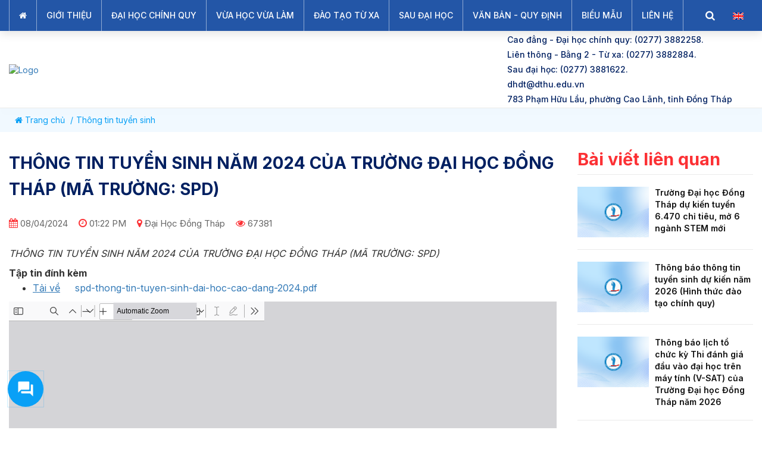

--- FILE ---
content_type: text/html; charset=utf-8
request_url: https://tuyensinh.dthu.edu.vn/thong-tin-tuyen-sinh-nam-2024-du-kien-truong-dai-hoc-dong-thap-dthu-ma-truong-spd-012241.html
body_size: 7262
content:

<!DOCTYPE html>
<html>
<head>
    <meta charset="UTF-8">
    <meta http-equiv="X-UA-Compatible" content="IE=edge">
    <meta name="viewport" content="width=device-width, initial-scale=1.0">
            <link rel="shortcut icon" href="https://media.dthu.edu.vn/Media/1_DTHUTS/FolderFunc/202303/Images/favicon-20230328022856-e.png" />

    <title>TH&#212;NG TIN TUYỂN SINH NĂM 2024 CỦA TRƯỜNG ĐẠI HỌC ĐỒNG TH&#193;P (M&#195; TRƯỜNG: SPD)</title>
    

        <meta property="og:url" content="https://tuyensinh.dthu.edu.vn/thong-tin-tuyen-sinh-nam-2024-du-kien-truong-dai-hoc-dong-thap-dthu-ma-truong-spd-012241.html" />
        <meta property="og:type" content="website" />
        <meta property="og:title" content="TH&#212;NG TIN TUYỂN SINH NĂM 2024 (DỰ KIẾN) TRƯỜNG ĐẠI HỌC ĐỒNG TH&#193;P – DThU (M&#195; TRƯỜNG: SPD)" />
        <meta property="og:description" content="TH&#212;NG TIN TUYỂN SINH NĂM 2024 CỦA TRƯỜNG ĐẠI HỌC ĐỒNG TH&#193;P (M&#195; TRƯỜNG: SPD)" />
        <meta property="og:image" content="https://media.dthu.edu.vn/Media/1_DTHUTS/FolderFunc/202401/Images/20231230135753232toroituyensinhchinhquy20241png-20240103102354-e.png" />
        <link href="/Themes/DTHUTS/Assets/css/bootstrap.min.css" rel="stylesheet" />
    

    <link href="/Themes/DTHUTS/Assets/css/font-awesome.min.css" rel="stylesheet" />
    <link href="/Themes/DTHUTS/Assets/css/owl.carousel.min.css" rel="stylesheet" />
    <link href="/Themes/DTHUTS/Assets/css/owl.theme.default.css" rel="stylesheet" />
    <link href="/Themes/DTHUTS/Assets/css/aos.css" rel="stylesheet" />
    <link href="/Themes/DTHUTS/Assets/css/style.css?v=1" rel="stylesheet" />
    <link href="/Themes/DTHUTS/Assets/css/responsive.css?v=1" rel="stylesheet" />
    <script src="/Themes/DTHUTS/Assets/js/jquery-3.6.4.min.js"></script>
    <script src="/Themes/DTHUTS/Assets/js/owl.carousel.js"></script>
    <script src="/Themes/DTHUTS/Assets/js/script.js?v=1"></script>
    <script src="/Themes/DTHUTS/Assets/js/bootstrap.min.js"></script>
    <link href="/Themes/DTHUTS/Assets/css/lightgallery.css" rel="stylesheet" />
    <script src="/Themes/DTHUTS/Assets/js/lightgallery-all.js"></script>

</head>
<body>
    <main class="cd-main-content">
        



    <div class="header-menu">
        <div class="container header-menu-wrap">
            <ul class="menu-main">
                <li>
                    <a href="/">
                        <i class="icon-home"></i>
                    </a>
                </li>
                    <li >
                        <a href="/gioi-thieu-ve-truong-dai-hoc-dong-thap.html">
                            GIỚI THIỆU
                        </a>
                        

                    </li>
                    <li >
                        <a href="/tin-tuyen-sinh.html">
                            ĐẠI HỌC CH&#205;NH QUY
                        </a>
                        

                    </li>
                    <li >
                        <a href="https://lkdt-bdn.dthu.edu.vn/Default.aspx">
                            VỪA HỌC VỪA L&#192;M
                        </a>
                        

                    </li>
                    <li >
                        <a href="https://aao.dthu.edu.vn/News.aspx?id=701">
                            Đ&#192;O TẠO TỪ XA
                        </a>
                        

                    </li>
                    <li >
                        <a href="https://dtsdh.dthu.edu.vn/">
                            SAU ĐẠI HỌC
                        </a>
                        

                    </li>
                    <li >
                        <a href="/van-ban-quy-dinh.html">
                            VĂN BẢN - QUY ĐỊNH
                        </a>
                        

                    </li>
                    <li >
                        <a href="/bieu-mau.html">
                            BIỂU MẪU
                        </a>
                        

                    </li>
                    <li >
                        <a href="/tt-lien-he.html">
                            LI&#202;N HỆ
                        </a>
                        

                    </li>
                            </ul>
            <div class="box-left">
                <div class="box-search">
                    <div class="btn-search" onclick="showForm()"><i class="icon-search"></i></div>
                    <form action="/search.html" class="form-search" id="form-search" novalidate="novalidate">
                        <div><input id="k" name="k" type="text" class="form-control results" placeholder="Tìm kiếm" autofocus=""></div>
                        <button class="btn-search"><i class="icon-search"></i></button>
                    </form>
                </div>
                <div class="box-eng">
                    <a href="#"><img src="/Themes/DTHUTS/Assets/images/co-anh.png" alt="English" /></a>

                </div>
            </div>
            <a id="cd-menu-trigger" href="#0"><span class="cd-menu-icon"></span></a>
        </div>
    </div>

<header class="header">
    <div class="header-main">
        <div class="container">
            <a href="/" title="logo" class="logo">
                    <img src="https://media.dthu.edu.vn/Media\1_DTHUTS\FolderFunc\202601\Images/26-01-08-banner-dau-trang-tuyen-sinh-chinh-quy-2026-20260108032457-e.png" alt="Logo" />
            </a>
                <div class="info">
                        <div class="item">
                                <div class="icon"><img src="https://media.dthu.edu.vn/Media/1_DTHUTS/FolderFunc/202305/Images/icon-phone-fill-20230530122437-e.png" alt=""></div>
                            <span>Cao đẳng - Đại học ch&#237;nh quy: (0277) 3882258.</span>
                        </div>
                        <div class="item">
                                <div class="icon"><img src="https://media.dthu.edu.vn/Media/1_DTHUTS/FolderFunc/202305/Images/icon-phone-fill-20230530122437-e.png" alt=""></div>
                            <span>Li&#234;n th&#244;ng - Bằng 2 - Từ xa: (0277) 3882884.</span>
                        </div>
                        <div class="item">
                                <div class="icon"><img src="https://media.dthu.edu.vn/Media/1_DTHUTS/FolderFunc/202305/Images/icon-phone-fill-20230530122437-e.png" alt=""></div>
                            <span>Sau đại học: (0277) 3881622.</span>
                        </div>
                        <div class="item">
                                <div class="icon"><img src="https://media.dthu.edu.vn/Media/1_DTHUTS/FolderFunc/202305/Images/icon-message-fill-20230530122436-e.png" alt=""></div>
                            <span>dhdt@dthu.edu.vn</span>
                        </div>
                        <div class="item">
                                <div class="icon"><img src="https://media.dthu.edu.vn/Media/1_DTHUTS/FolderFunc/202305/Images/icon-pin-alt-fill-20230530122436-e.png" alt=""></div>
                            <span>783 Phạm Hữu Lầu, phường Cao L&#227;nh, tỉnh Đồng Th&#225;p</span>
                        </div>
                </div>
        </div>
    </div>
</header>

        


    <div id="fb-root"></div>
    <script async defer crossorigin="anonymous" src="https://connect.facebook.net/fr_FR/all.js"></script>
    <section class="breadcrumb-wrap page-detail">
        <div class="container">
            <nav aria-label="breadcrumb">
                <ol class="breadcrumb">
                    <li class="breadcrumb-item">
                        <a href="/">
                            <i class="icon-home"></i>
                            Trang chủ
                        </a>
                    </li>
                    <li class="breadcrumb-item active" aria-current="page"><a href="/tin-tuyen-sinh.html">Th&#244;ng tin tuyển sinh</a></li>
                </ol>
            </nav>
        </div>
    </section>
        <section>
            <div id="view-detail1" class="container">
                <div class="detail-content">
                    <h1 class="title page">TH&#212;NG TIN TUYỂN SINH NĂM 2024 CỦA TRƯỜNG ĐẠI HỌC ĐỒNG TH&#193;P (M&#195; TRƯỜNG: SPD)</h1>
                    <div class="detail-content-meta">
                        <div class="meta-date">
                            <i class="icon-calendar"></i>
                            <span> 08/04/2024</span>
                        </div>
                        <div class="meta-time">
                            <i class="icon-time"></i>
                            <span> 01:22 PM</span>
                        </div>
                        <div class="meta-location">
                            <i class="icon-map-marker"></i>
                            <span>Đại Học Đồng Tháp</span>
                        </div>
                        <div class="meta-view">
                            <i class="icon-eye-open"></i>
                            <span>67381</span>
                        </div>
                        <div class="share-button">
                            <div class="fb-like" data-href="https://tuyensinh.dthu.edu.vn/thong-tin-tuyen-sinh-nam-2024-du-kien-truong-dai-hoc-dong-thap-dthu-ma-truong-spd-012241.html" data-width="" data-layout="button_count" data-action="like" data-size="small" data-share="true"></div>
                            <div class="btn-zalo-text zalo-share-button" data-href="https://tuyensinh.dthu.edu.vn/thong-tin-tuyen-sinh-nam-2024-du-kien-truong-dai-hoc-dong-thap-dthu-ma-truong-spd-012241.html" data-oaid="3310098993588621225" data-layout="1" data-color="blue" data-customize="false"></div>
                        </div>
                    </div>
                    <div class="desc-content">
                        THÔNG TIN TUYỂN SINH NĂM 2024 CỦA TRƯỜNG ĐẠI HỌC ĐỒNG THÁP (MÃ TRƯỜNG: SPD)
                    </div>
                    <div class="content">
                        
                        <div><b>Tập tin đính kèm</b></div><ul><li><a href='https://media.dthu.edu.vn//Media\1_DTHUTS\FolderFunc\202407\Documents/spd-thong-tin-tuyen-sinh-dai-hoc-cao-dang-2024-20240729093637-e.pdf'  target='_blank' style='padding-right:20px;' title='Tải về' download> <u><span class='file-name'>Tải về</span></u></a> <a href="/FileManager/ViewFileOnline?filePath=https://media.dthu.edu.vn//Media\1_DTHUTS\FolderFunc\202407\Documents/spd-thong-tin-tuyen-sinh-dai-hoc-cao-dang-2024-20240729093637-e.pdf&fileName=spd-thong-tin-tuyen-sinh-dai-hoc-cao-dang-2024.pdf" target="_blank">spd-thong-tin-tuyen-sinh-dai-hoc-cao-dang-2024.pdf</a></li></ul><iframe id='pdf-js-viewer' src='viewpdf.html?file=https://media.dthu.edu.vn//Media\1_DTHUTS\FolderFunc\202407\Documents/spd-thong-tin-tuyen-sinh-dai-hoc-cao-dang-2024-20240729093637-e.pdf' width='100%' type='application/pdf' height='800px' frameborder='0'></iframe>
                    </div>
                    <div class="share-button_bottom">
                        <div class="share-button">
                            <span style="font-weight: 600; ">SHARE: </span>
                            <div class="fb-like" data-href="https://tuyensinh.dthu.edu.vn/thong-tin-tuyen-sinh-nam-2024-du-kien-truong-dai-hoc-dong-thap-dthu-ma-truong-spd-012241.html" data-width="" data-layout="button_count" data-action="like" data-size="small" data-share="true"></div>
                            <a class="twitter-share-button" href="https://twitter.com/intent/tweet" data-text="TH&#212;NG TIN TUYỂN SINH NĂM 2024 (DỰ KIẾN) TRƯỜNG ĐẠI HỌC ĐỒNG TH&#193;P – DThU (M&#195; TRƯỜNG: SPD)" data-url="https://tuyensinh.dthu.edu.vn/thong-tin-tuyen-sinh-nam-2024-du-kien-truong-dai-hoc-dong-thap-dthu-ma-truong-spd-012241.html" data-related="twitterapi,twitter" style="margin-left: 10px;">Tweet</a>
                        </div>
                    </div>
                                    </div>

    <div class="tab-lienquan">
        <div class="title">
            <h3>Bài viết liên quan</h3>
        </div>
                    <div class="item">
                        <a href="/truong-dai-hoc-dong-thap-du-kien-tuyen-6470-chi-tieu-mo-6-nganh-stem-moi.html" class="thumb">
                            <img src="/Themes/DTHUTS/Assets/images/no-image.png" alt="Trường Đại học Đồng Th&#225;p dự kiến tuyển 6.470 chỉ ti&#234;u, mở 6 ng&#224;nh STEM mới">
                        </a>
                        <a href="/truong-dai-hoc-dong-thap-du-kien-tuyen-6470-chi-tieu-mo-6-nganh-stem-moi.html" class="title-item">Trường Đại học Đồng Th&#225;p dự kiến tuyển 6.470 chỉ ti&#234;u, mở 6 ng&#224;nh STEM mới</a>
                    </div>
                    <div class="item">
                        <a href="/thong-bao-thong-tin-tuyen-sinh-du-kien-nam-2026-hinh-thuc-dao-tao-chinh-quy.html" class="thumb">
                            <img src="/Themes/DTHUTS/Assets/images/no-image.png" alt="Th&#244;ng b&#225;o th&#244;ng tin tuyển sinh dự kiến năm 2026 (H&#236;nh thức đ&#224;o tạo ch&#237;nh quy)">
                        </a>
                        <a href="/thong-bao-thong-tin-tuyen-sinh-du-kien-nam-2026-hinh-thuc-dao-tao-chinh-quy.html" class="title-item">Th&#244;ng b&#225;o th&#244;ng tin tuyển sinh dự kiến năm 2026 (H&#236;nh thức đ&#224;o tạo ch&#237;nh quy)</a>
                    </div>
                    <div class="item">
                        <a href="/thong-bao-lich-to-chuc-ky-thi-danh-gia-dau-vao-dai-hoc-tren-may-tinh-v-sat-cua-truong-dai-hoc-dong-thap-nam-2026.html" class="thumb">
                            <img src="/Themes/DTHUTS/Assets/images/no-image.png" alt="Th&#244;ng b&#225;o lịch tổ chức kỳ Thi đ&#225;nh gi&#225; đầu v&#224;o đại học tr&#234;n m&#225;y t&#237;nh (V-SAT) của Trường Đại học Đồng Th&#225;p năm 2026">
                        </a>
                        <a href="/thong-bao-lich-to-chuc-ky-thi-danh-gia-dau-vao-dai-hoc-tren-may-tinh-v-sat-cua-truong-dai-hoc-dong-thap-nam-2026.html" class="title-item">Th&#244;ng b&#225;o lịch tổ chức kỳ Thi đ&#225;nh gi&#225; đầu v&#224;o đại học tr&#234;n m&#225;y t&#237;nh (V-SAT) của Trường Đại học Đồng Th&#225;p năm 2026</a>
                    </div>
                    <div class="item">
                        <a href="/thong-bao-to-chuc-ky-thi-nang-khieu-bo-tro-xet-tuyen-dai-hoc-cao-dang-chinh-quy-nam-2026.html" class="thumb">
                            <img src="/Themes/DTHUTS/Assets/images/no-image.png" alt="Th&#244;ng b&#225;o tổ chức kỳ thi năng khiếu bổ trợ x&#233;t tuyển đại học, cao đẳng ch&#237;nh quy năm 2026">
                        </a>
                        <a href="/thong-bao-to-chuc-ky-thi-nang-khieu-bo-tro-xet-tuyen-dai-hoc-cao-dang-chinh-quy-nam-2026.html" class="title-item">Th&#244;ng b&#225;o tổ chức kỳ thi năng khiếu bổ trợ x&#233;t tuyển đại học, cao đẳng ch&#237;nh quy năm 2026</a>
                    </div>
    </div>

            </div>
        </section>
    <script type="text/javascript">
    $(document).ready(function () {
        loadBinhLuan();
    });
        function loadBinhLuan() {
            $.ajax({
                url: "/WebTinTuc/GetDanhSachBinhLuan",
                data: { pkey: 115 },
                type: "POST",
                success: function (results) {
                    if (results) {
                        $('.body-comment').html(results);
                    } else {
                        $('.body-comment').html('');
                    }
                }
            });
        }
    </script>
    <script src="https://connect.facebook.net/en_US/sdk.js#xfbml=1&amp;version=v2.9"></script>
    <script src="https://sp.zalo.me/plugins/sdk.js"></script>
    <script id="twitter-wjs" src="https://platform.twitter.com/widgets.js"></script>



        

<footer class="footer">
    <div class="footer-content">
        <div class="container">
            <div class="item">
                <h3 class="title">TRƯỜNG ĐẠI HỌC ĐỒNG TH&#193;P</h3>
                    <ul>
                            <li>
                                <img src="https://media.dthu.edu.vn/Media/1_DTHUTS/FolderFunc/202305/Images/icon-address-20230530024420-e.png" alt="Địa chỉ: 783 Phạm Hữu Lầu, phường Cao L&#227;nh, tỉnh Đồng Th&#225;p">
                                Địa chỉ: 783 Phạm Hữu Lầu, phường Cao L&#227;nh, tỉnh Đồng Th&#225;p
                            </li>
                            <li>
                                <img src="https://media.dthu.edu.vn/Media/1_DTHUTS/FolderFunc/202305/Images/icon-phone-20230530024422-e.png" alt="Điện thoại: (0277) 3881518">
                                Điện thoại: (0277) 3881518
                            </li>
                            <li>
                                <img src="https://media.dthu.edu.vn/Media/1_DTHUTS/FolderFunc/202305/Images/icon-email-20230530024421-e.png" alt="Email: dhdt@dthu.edu.vn">
                                Email: dhdt@dthu.edu.vn
                            </li>
                            <li>
                                <img src="https://media.dthu.edu.vn/Media/1_DTHUTS/FolderFunc/202305/Images/icon-facebook-20230530024421-e.png" alt="Facebook: facebook.com/dongthapuni">
                                Facebook: facebook.com/dongthapuni
                            </li>
                    </ul>
            </div>
            
            <div class="item">
                <h3 class="title">GIỚI THIỆU</h3>
                            <ul>
                <li>
                    <i class="icon-chevron-right"></i>
                    <a target="_blank" href="/gioi-thieu-ve-truong-dai-hoc-dong-thap.html" class="links">Giới thiệu chung</a>
                </li>
                <li>
                    <i class="icon-chevron-right"></i>
                    <a target="_blank" href="/tam-nhin-su-menh.html" class="links">Tầm nh&#236;n - Sứ mạng</a>
                </li>

            </ul>


            </div>
            <div class="item">
                <h3 class="title">TRANG LI&#202;N KẾT</h3>
                            <ul>
                <li>
                    <i class="icon-chevron-right"></i>
                    <a target="_blank" href="https://www.dthu.edu.vn/" class="links">Cổng th&#244;ng tin nh&#224; Trường</a>
                </li>
                <li>
                    <i class="icon-chevron-right"></i>
                    <a target="_blank" href="https://sinhvien.dthu.edu.vn/sinh-vien-dang-nhap.html" class="links">Cổng sinh vi&#234;n</a>
                </li>
                <li>
                    <i class="icon-chevron-right"></i>
                    <a target="_blank" href="https://giangvien.dthu.edu.vn/login.html" class="links">Cổng giảng vi&#234;n</a>
                </li>
                <li>
                    <i class="icon-chevron-right"></i>
                    <a target="_blank" href="https://xettuyen.dthu.edu.vn/dang-ky-ho-so-xet-tuyen-theo-dot.html?p=y2gEb33vf_SBFcNdtSwJZ9sPPS70p9T6cxOlm8ihNpM" class="links">Đăng k&#253; x&#233;t tuyển</a>
                </li>

            </ul>


            </div>
            <div class="item">
                <h3 class="title">LI&#202;N KẾT</h3>
                            <ul>
                <li>
                    <i class="icon-chevron-right"></i>
                    <a target="_blank" href="http://thuvien.dthu.edu.vn/pages/cms/wpid-home.html" class="links">Thư viện số</a>
                </li>
                <li>
                    <i class="icon-chevron-right"></i>
                    <a target="_blank" href="http://qlkhcn.dthu.edu.vn/login.html" class="links">Nh&#224; khoa học</a>
                </li>
                <li>
                    <i class="icon-chevron-right"></i>
                    <a target="_blank" href="https://htqt.dthu.edu.vn/" class="links">Hợp t&#225;c quốc tế</a>
                </li>

            </ul>


            </div>



        </div>
    </div>
    <div class="copyright">
        <div class="container">
            <div class="copyright-left">Bản quyền 2026 &#169; - Trường Đại học Đồng Th&#225;p - Thiết kế bởi ASCVN</div>
            <div class="copyright-right">
                <div><i class="icon-group"></i> Số lượt truy cập: 7,359,075</div><span>|</span>
                <div><i class="icon-user"></i> Hôm nay: 6,500</div><span>|</span>
                <div><i class="icon-user"></i> Đang online: 51</div>
            </div>
        </div>
    </div>
</footer>

    </main>
    
    <nav id="cd-lateral-nav">
        <ul class="cd-navigation">
                    <li class="">
                        <a href="/gioi-thieu-ve-truong-dai-hoc-dong-thap.html"><span>GIỚI THIỆU</span></a>
                        
                    </li>
                    <li class="">
                        <a href="/tin-tuyen-sinh.html"><span>ĐẠI HỌC CH&#205;NH QUY</span></a>
                        
                    </li>
                    <li class="">
                        <a href="https://lkdt-bdn.dthu.edu.vn/Default.aspx"><span>VỪA HỌC VỪA L&#192;M</span></a>
                        
                    </li>
                    <li class="">
                        <a href="https://aao.dthu.edu.vn/News.aspx?id=701"><span>Đ&#192;O TẠO TỪ XA</span></a>
                        
                    </li>
                    <li class="">
                        <a href="https://dtsdh.dthu.edu.vn/"><span>SAU ĐẠI HỌC</span></a>
                        
                    </li>
                    <li class="">
                        <a href="/van-ban-quy-dinh.html"><span>VĂN BẢN - QUY ĐỊNH</span></a>
                        
                    </li>
                    <li class="">
                        <a href="/bieu-mau.html"><span>BIỂU MẪU</span></a>
                        
                    </li>
                    <li class="">
                        <a href="/tt-lien-he.html"><span>LI&#202;N HỆ</span></a>
                        
                    </li>

        </ul>
    </nav>

    

<div class="action-fixed">
        <div class="action-hotline">
            <img src="/Themes/DTHUTS/Assets/images/icon_img/icon_message-group.png" alt="Liên Hệ" />
            <div class="dropdown-content">
                    <a href="tel:02773881518" title="Gọi hotline" class="links" target="_blank">
                        <img src="https://media.dthu.edu.vn/Media/1_DTHUTS/FolderFunc/202308/Images/icon-call-2-20230324093451-e-20230831091426-e.png" alt="Gọi hotline">
                        Gọi hotline
                    </a>
                    <a href="https://zalo.me/3310098993588621225" title="Chat Zalo" class="links" target="_blank">
                        <img src="https://media.dthu.edu.vn/Media/1_DTHUTS/FolderFunc/202308/Images/icon-zalo-20230324093452-e-20230831091559-e.png" alt="Chat Zalo">
                        Chat Zalo
                    </a>
                    <a href="http://m.me/dongthapuni" title="Chat Messenger" class="links" target="_blank">
                        <img src="https://media.dthu.edu.vn/Media/1_DTHUTS/FolderFunc/202401/Images/mess-20240128101214-e.png" alt="Chat Messenger">
                        Chat Messenger
                    </a>
                    <a href="mailto:tuyensinh@dthu.edu.vn" title="Gửi Email" class="links" target="_blank">
                        <img src="https://media.dthu.edu.vn/Media/1_DTHUTS/FolderFunc/202308/Images/icon-email-20230831094741-e.png" alt="Gửi Email">
                        Gửi Email
                    </a>

            </div>
        </div>

</div>
<a href="#" class="back-to-top links">
    <i class="icon-angle-up"></i>
</a>
    
        

<div id="box-form-comment">
    <div class="overlay"></div>
    <div id="form-comment" class="form-comment">
        <div class="title">Thêm bình luận</div>
<form action="/WebTinTuc/AddBinhLuan?Length=9" class="form-controll" data-ajax="true" data-ajax-method="POST" data-ajax-success="OnSuccess" id="form0" method="post"><input id="IDThamChieu" name="IDThamChieu" type="hidden" value="" /><input id="IDTinTuc" name="IDTinTuc" type="hidden" value="" />            <div class="form-group grid">
                <input id="TenNguoiDung" name="TenNguoiDung" placeholder="Họ và tên(*)" tabindex="1" type="text" value="" />
                <input id="Email" name="Email" placeholder="Email" tabindex="2" type="email" value="" />
            </div>
            <div class="form-group">
                <textarea cols="20" id="BinhLuan" name="BinhLuan" placeholder="Bình luận của bạn sẽ được kiểm duyệt trước khi hiển thị..." rows="5" tabindex="3">
</textarea>
            </div>
            <input type="submit" tabindex="4" value="Gửi" class="submit-comment">
</form>        <div id="close"><i class="icon-remove"></i></div>
    </div>
</div>
<script type="text/javascript">
    function showFormComment() {
        var _input = $(event.currentTarget);
        var idThamChieu = _input.attr('data-cmt');
        var idTinTuc = _input.attr('data-news');
        let close = document.getElementById("close");
        let form = document.getElementById("form-comment");
        let overlay = document.querySelector(".overlay");
        let formtyping = document.getElementById("formtyping");
        if (idThamChieu) {
            $('#IDThamChieu').val(idThamChieu);
        }
        if (idTinTuc) {
            $('#IDTinTuc').val(idTinTuc);
        }
        form.classList.add("show");
        overlay.classList.add("show");

        close.addEventListener("click", function () {
            form.classList.remove("show");
            overlay.classList.remove("show");
        });
    }
    function OnSuccess(data) {
        toastr.clear();
        toastr.remove();
        var t = "";
        if (data.Errors || data.errors) {
            var a = void 0 == data.Errors ? data.errors : data.Errors;
            a && ($.each(a, function (data, a) {
                "errors" in a && $.each(a.errors, function () {
                    t += this + "<br/>"
                })
            }), t = t.substr(0, t.lastIndexOf("<br/>")))
        }
        if (t != null && t != "") {
            toastr.warning(t);
        } else {
            toastr.success("Gửi bình luận thành công.");
            setTimeout(function () { window.location.reload(); }, 1000);
        }
    }
</script>
    
    
    <script src="/Themes/DTHUTS/Assets/js/aos.js"></script>

</body>
</html>
<script>
    $(window).on("load", function () {
        $.ajax({
            url: "/WebHome/ClearAllCache",
            type: "GET",
            success: function (response) {
            },
            error: function (xhr, status, error) {
            }
        });
    });
</script>
<script>
    AOS.init({
        duration: 700,
        once: true,
    });
</script>

--- FILE ---
content_type: text/html; charset=utf-8
request_url: https://tuyensinh.dthu.edu.vn/viewpdf.html?file=https://media.dthu.edu.vn//Media\1_DTHUTS\FolderFunc\202407\Documents/spd-thong-tin-tuyen-sinh-dai-hoc-cao-dang-2024-20240729093637-e.pdf
body_size: 5942
content:

<!DOCTYPE html>
<!--
Copyright 2012 Mozilla Foundation

Licensed under the Apache License, Version 2.0 (the "License");
you may not use this file except in compliance with the License.
You may obtain a copy of the License at

    http://www.apache.org/licenses/LICENSE-2.0

Unless required by applicable law or agreed to in writing, software
distributed under the License is distributed on an "AS IS" BASIS,
WITHOUT WARRANTIES OR CONDITIONS OF ANY KIND, either express or implied.
See the License for the specific language governing permissions and
limitations under the License.

Adobe CMap resources are covered by their own copyright but the same license:

    Copyright 1990-2015 Adobe Systems Incorporated.

See https://github.com/adobe-type-tools/cmap-resources
-->
<html dir="ltr" mozdisallowselectionprint>
<head>
    <meta charset="utf-8">
    <meta name="viewport" content="width=device-width, initial-scale=1, maximum-scale=1">
    <meta name="google" content="notranslate">
    <title>PDF.js viewer</title>

    <!-- This snippet is used in production (included from viewer.html) -->
    <link rel="resource" type="application/l10n" href=">/Content/pdfjs-dist/web/locale/vi/viewer.properties">
    
    <script src="/Content/pdfjs-dist/build/pdf.js"></script>
    <script src="/Content/pdfjs-dist/build/pdf.worker.js"></script>
    <script src="/Content/pdfjs-dist/build/pdf.sandbox.js"></script>

    <link href="/Content/pdfjs-dist/web/viewer.css" rel="stylesheet" />

    <script src="/Content/pdfjs-dist/web/viewer.js"></script>
</head>

<body tabindex="1">
    <div id="outerContainer">

        <div id="sidebarContainer">
            <div id="toolbarSidebar">
                <div id="toolbarSidebarLeft">
                    <div id="sidebarViewButtons" class="splitToolbarButton toggled" role="radiogroup">
                        <button id="viewThumbnail" class="toolbarButton toggled" title="Show Thumbnails" tabindex="2" data-l10n-id="thumbs" role="radio" aria-checked="true" aria-controls="thumbnailView">
                            <span data-l10n-id="thumbs_label">Thumbnails</span>
                        </button>
                        <button id="viewOutline" class="toolbarButton" title="Show Document Outline (double-click to expand/collapse all items)" tabindex="3" data-l10n-id="document_outline" role="radio" aria-checked="false" aria-controls="outlineView">
                            <span data-l10n-id="document_outline_label">Document Outline</span>
                        </button>
                        <button id="viewAttachments" class="toolbarButton" title="Show Attachments" tabindex="4" data-l10n-id="attachments" role="radio" aria-checked="false" aria-controls="attachmentsView">
                            <span data-l10n-id="attachments_label">Attachments</span>
                        </button>
                        <button id="viewLayers" class="toolbarButton" title="Show Layers (double-click to reset all layers to the default state)" tabindex="5" data-l10n-id="layers" role="radio" aria-checked="false" aria-controls="layersView">
                            <span data-l10n-id="layers_label">Layers</span>
                        </button>
                    </div>
                </div>

                <div id="toolbarSidebarRight">
                    <div id="outlineOptionsContainer" class="hidden">
                        <div class="verticalToolbarSeparator"></div>

                        <button id="currentOutlineItem" class="toolbarButton" disabled="disabled" title="Find Current Outline Item" tabindex="6" data-l10n-id="current_outline_item">
                            <span data-l10n-id="current_outline_item_label">Current Outline Item</span>
                        </button>
                    </div>
                </div>
            </div>
            <div id="sidebarContent">
                <div id="thumbnailView">
                </div>
                <div id="outlineView" class="hidden">
                </div>
                <div id="attachmentsView" class="hidden">
                </div>
                <div id="layersView" class="hidden">
                </div>
            </div>
            <div id="sidebarResizer"></div>
        </div>  <!-- sidebarContainer -->

        <div id="mainContainer">
            <div class="findbar hidden doorHanger" id="findbar">
                <div id="findbarInputContainer">
                    <input id="findInput" class="toolbarField" title="Find" placeholder="Find in document…" tabindex="91" data-l10n-id="find_input" aria-invalid="false">
                    <div class="splitToolbarButton">
                        <button id="findPrevious" class="toolbarButton" title="Find the previous occurrence of the phrase" tabindex="92" data-l10n-id="find_previous">
                            <span data-l10n-id="find_previous_label">Previous</span>
                        </button>
                        <div class="splitToolbarButtonSeparator"></div>
                        <button id="findNext" class="toolbarButton" title="Find the next occurrence of the phrase" tabindex="93" data-l10n-id="find_next">
                            <span data-l10n-id="find_next_label">Next</span>
                        </button>
                    </div>
                </div>

                <div id="findbarOptionsOneContainer">
                    <input type="checkbox" id="findHighlightAll" class="toolbarField" tabindex="94">
                    <label for="findHighlightAll" class="toolbarLabel" data-l10n-id="find_highlight">Highlight All</label>
                    <input type="checkbox" id="findMatchCase" class="toolbarField" tabindex="95">
                    <label for="findMatchCase" class="toolbarLabel" data-l10n-id="find_match_case_label">Match Case</label>
                </div>
                <div id="findbarOptionsTwoContainer">
                    <input type="checkbox" id="findMatchDiacritics" class="toolbarField" tabindex="96">
                    <label for="findMatchDiacritics" class="toolbarLabel" data-l10n-id="find_match_diacritics_label">Match Diacritics</label>
                    <input type="checkbox" id="findEntireWord" class="toolbarField" tabindex="97">
                    <label for="findEntireWord" class="toolbarLabel" data-l10n-id="find_entire_word_label">Whole Words</label>
                </div>

                <div id="findbarMessageContainer" aria-live="polite">
                    <span id="findResultsCount" class="toolbarLabel"></span>
                    <span id="findMsg" class="toolbarLabel"></span>
                </div>
            </div>  <!-- findbar -->

            <div class="editorParamsToolbar hidden doorHangerRight" id="editorFreeTextParamsToolbar">
                <div class="editorParamsToolbarContainer">
                    <div class="editorParamsSetter">
                        <label for="editorFreeTextColor" class="editorParamsLabel" data-l10n-id="editor_free_text_color">Color</label>
                        <input type="color" id="editorFreeTextColor" class="editorParamsColor" tabindex="100">
                    </div>
                    <div class="editorParamsSetter">
                        <label for="editorFreeTextFontSize" class="editorParamsLabel" data-l10n-id="editor_free_text_size">Size</label>
                        <input type="range" id="editorFreeTextFontSize" class="editorParamsSlider" value="10" min="5" max="100" step="1" tabindex="101">
                    </div>
                </div>
            </div>

            <div class="editorParamsToolbar hidden doorHangerRight" id="editorInkParamsToolbar">
                <div class="editorParamsToolbarContainer">
                    <div class="editorParamsSetter">
                        <label for="editorInkColor" class="editorParamsLabel" data-l10n-id="editor_ink_color">Color</label>
                        <input type="color" id="editorInkColor" class="editorParamsColor" tabindex="102">
                    </div>
                    <div class="editorParamsSetter">
                        <label for="editorInkThickness" class="editorParamsLabel" data-l10n-id="editor_ink_thickness">Thickness</label>
                        <input type="range" id="editorInkThickness" class="editorParamsSlider" value="1" min="1" max="20" step="1" tabindex="103">
                    </div>
                    <div class="editorParamsSetter">
                        <label for="editorInkOpacity" class="editorParamsLabel" data-l10n-id="editor_ink_opacity">Opacity</label>
                        <input type="range" id="editorInkOpacity" class="editorParamsSlider" value="100" min="1" max="100" step="1" tabindex="104">
                    </div>
                </div>
            </div>

            <div id="secondaryToolbar" class="secondaryToolbar hidden doorHangerRight">
                <div id="secondaryToolbarButtonContainer">
                    <button id="secondaryOpenFile" class="secondaryToolbarButton visibleLargeView" title="Open File" tabindex="51" data-l10n-id="open_file">
                        <span data-l10n-id="open_file_label">Open</span>
                    </button>

                    <button id="secondaryPrint" class="secondaryToolbarButton visibleMediumView" title="Print" tabindex="52" data-l10n-id="print">
                        <span data-l10n-id="print_label">Print</span>
                    </button>

                    <button id="secondaryDownload" class="secondaryToolbarButton visibleMediumView" title="Save" tabindex="53" data-l10n-id="save">
                        <span data-l10n-id="save_label">Save</span>
                    </button>

                    <div class="horizontalToolbarSeparator visibleLargeView"></div>

                    <button id="presentationMode" class="secondaryToolbarButton" title="Switch to Presentation Mode" tabindex="54" data-l10n-id="presentation_mode">
                        <span data-l10n-id="presentation_mode_label">Presentation Mode</span>
                    </button>

                    <a href="#" id="viewBookmark" class="secondaryToolbarButton" title="Current Page (View URL from Current Page)" tabindex="55" data-l10n-id="bookmark1">
                        <span data-l10n-id="bookmark1_label">Current Page</span>
                    </a>

                    <div id="viewBookmarkSeparator" class="horizontalToolbarSeparator"></div>

                    <button id="firstPage" class="secondaryToolbarButton" title="Go to First Page" tabindex="56" data-l10n-id="first_page">
                        <span data-l10n-id="first_page_label">Go to First Page</span>
                    </button>
                    <button id="lastPage" class="secondaryToolbarButton" title="Go to Last Page" tabindex="57" data-l10n-id="last_page">
                        <span data-l10n-id="last_page_label">Go to Last Page</span>
                    </button>

                    <div class="horizontalToolbarSeparator"></div>

                    <button id="pageRotateCw" class="secondaryToolbarButton" title="Rotate Clockwise" tabindex="58" data-l10n-id="page_rotate_cw">
                        <span data-l10n-id="page_rotate_cw_label">Rotate Clockwise</span>
                    </button>
                    <button id="pageRotateCcw" class="secondaryToolbarButton" title="Rotate Counterclockwise" tabindex="59" data-l10n-id="page_rotate_ccw">
                        <span data-l10n-id="page_rotate_ccw_label">Rotate Counterclockwise</span>
                    </button>

                    <div class="horizontalToolbarSeparator"></div>

                    <div id="cursorToolButtons" role="radiogroup">
                        <button id="cursorSelectTool" class="secondaryToolbarButton toggled" title="Enable Text Selection Tool" tabindex="60" data-l10n-id="cursor_text_select_tool" role="radio" aria-checked="true">
                            <span data-l10n-id="cursor_text_select_tool_label">Text Selection Tool</span>
                        </button>
                        <button id="cursorHandTool" class="secondaryToolbarButton" title="Enable Hand Tool" tabindex="61" data-l10n-id="cursor_hand_tool" role="radio" aria-checked="false">
                            <span data-l10n-id="cursor_hand_tool_label">Hand Tool</span>
                        </button>
                    </div>

                    <div class="horizontalToolbarSeparator"></div>

                    <div id="scrollModeButtons" role="radiogroup">
                        <button id="scrollPage" class="secondaryToolbarButton" title="Use Page Scrolling" tabindex="62" data-l10n-id="scroll_page" role="radio" aria-checked="false">
                            <span data-l10n-id="scroll_page_label">Page Scrolling</span>
                        </button>
                        <button id="scrollVertical" class="secondaryToolbarButton toggled" title="Use Vertical Scrolling" tabindex="63" data-l10n-id="scroll_vertical" role="radio" aria-checked="true">
                            <span data-l10n-id="scroll_vertical_label">Vertical Scrolling</span>
                        </button>
                        <button id="scrollHorizontal" class="secondaryToolbarButton" title="Use Horizontal Scrolling" tabindex="64" data-l10n-id="scroll_horizontal" role="radio" aria-checked="false">
                            <span data-l10n-id="scroll_horizontal_label">Horizontal Scrolling</span>
                        </button>
                        <button id="scrollWrapped" class="secondaryToolbarButton" title="Use Wrapped Scrolling" tabindex="65" data-l10n-id="scroll_wrapped" role="radio" aria-checked="false">
                            <span data-l10n-id="scroll_wrapped_label">Wrapped Scrolling</span>
                        </button>
                    </div>

                    <div class="horizontalToolbarSeparator"></div>

                    <div id="spreadModeButtons" role="radiogroup">
                        <button id="spreadNone" class="secondaryToolbarButton toggled" title="Do not join page spreads" tabindex="66" data-l10n-id="spread_none" role="radio" aria-checked="true">
                            <span data-l10n-id="spread_none_label">No Spreads</span>
                        </button>
                        <button id="spreadOdd" class="secondaryToolbarButton" title="Join page spreads starting with odd-numbered pages" tabindex="67" data-l10n-id="spread_odd" role="radio" aria-checked="false">
                            <span data-l10n-id="spread_odd_label">Odd Spreads</span>
                        </button>
                        <button id="spreadEven" class="secondaryToolbarButton" title="Join page spreads starting with even-numbered pages" tabindex="68" data-l10n-id="spread_even" role="radio" aria-checked="false">
                            <span data-l10n-id="spread_even_label">Even Spreads</span>
                        </button>
                    </div>

                    <div class="horizontalToolbarSeparator"></div>

                    <button id="documentProperties" class="secondaryToolbarButton" title="Document Properties…" tabindex="69" data-l10n-id="document_properties" aria-controls="documentPropertiesDialog">
                        <span data-l10n-id="document_properties_label">Document Properties…</span>
                    </button>
                </div>
            </div>  <!-- secondaryToolbar -->

            <div class="toolbar">
                <div id="toolbarContainer">
                    <div id="toolbarViewer">
                        <div id="toolbarViewerLeft">
                            <button id="sidebarToggle" class="toolbarButton" title="Toggle Sidebar" tabindex="11" data-l10n-id="toggle_sidebar" aria-expanded="false" aria-controls="sidebarContainer">
                                <span data-l10n-id="toggle_sidebar_label">Toggle Sidebar</span>
                            </button>
                            <div class="toolbarButtonSpacer"></div>
                            <button id="viewFind" class="toolbarButton" title="Find in Document" tabindex="12" data-l10n-id="findbar" aria-expanded="false" aria-controls="findbar">
                                <span data-l10n-id="findbar_label">Find</span>
                            </button>
                            <div class="splitToolbarButton hiddenSmallView">
                                <button class="toolbarButton" title="Previous Page" id="previous" tabindex="13" data-l10n-id="previous">
                                    <span data-l10n-id="previous_label">Previous</span>
                                </button>
                                <div class="splitToolbarButtonSeparator"></div>
                                <button class="toolbarButton" title="Next Page" id="next" tabindex="14" data-l10n-id="next">
                                    <span data-l10n-id="next_label">Next</span>
                                </button>
                            </div>
                            <input type="number" id="pageNumber" class="toolbarField" title="Page" value="1" min="1" tabindex="15" data-l10n-id="page" autocomplete="off">
                            <span id="numPages" class="toolbarLabel"></span>
                        </div>
                        <div id="toolbarViewerRight">
                            <button id="openFile" class="toolbarButton hiddenLargeView" title="Open File" tabindex="31" data-l10n-id="open_file">
                                <span data-l10n-id="open_file_label">Open</span>
                            </button>

                            <button id="print" class="toolbarButton hiddenMediumView" title="Print" tabindex="32" data-l10n-id="print">
                                <span data-l10n-id="print_label">Print</span>
                            </button>

                            <button id="download" class="toolbarButton hiddenMediumView" title="Save" tabindex="33" data-l10n-id="save">
                                <span data-l10n-id="save_label">Save</span>
                            </button>

                            <div class="verticalToolbarSeparator hiddenMediumView"></div>

                            <div id="editorModeButtons" class="splitToolbarButton toggled" role="radiogroup">
                                <button id="editorFreeText" class="toolbarButton" disabled="disabled" title="Text" role="radio" aria-checked="false" tabindex="34" data-l10n-id="editor_free_text2">
                                    <span data-l10n-id="editor_free_text2_label">Text</span>
                                </button>
                                <button id="editorInk" class="toolbarButton" disabled="disabled" title="Draw" role="radio" aria-checked="false" tabindex="35" data-l10n-id="editor_ink2">
                                    <span data-l10n-id="editor_ink2_label">Draw</span>
                                </button>
                            </div>

                            <div id="editorModeSeparator" class="verticalToolbarSeparator"></div>

                            <button id="secondaryToolbarToggle" class="toolbarButton" title="Tools" tabindex="48" data-l10n-id="tools" aria-expanded="false" aria-controls="secondaryToolbar">
                                <span data-l10n-id="tools_label">Tools</span>
                            </button>
                        </div>
                        <div id="toolbarViewerMiddle">
                            <div class="splitToolbarButton">
                                <button id="zoomOut" class="toolbarButton" title="Zoom Out" tabindex="21" data-l10n-id="zoom_out">
                                    <span data-l10n-id="zoom_out_label">Zoom Out</span>
                                </button>
                                <div class="splitToolbarButtonSeparator"></div>
                                <button id="zoomIn" class="toolbarButton" title="Zoom In" tabindex="22" data-l10n-id="zoom_in">
                                    <span data-l10n-id="zoom_in_label">Zoom In</span>
                                </button>
                            </div>
                            <span id="scaleSelectContainer" class="dropdownToolbarButton">
                                <select id="scaleSelect" title="Zoom" tabindex="23" data-l10n-id="zoom">
                                    <option id="pageAutoOption" title="" value="auto" selected="selected" data-l10n-id="page_scale_auto">Automatic Zoom</option>
                                    <option id="pageActualOption" title="" value="page-actual" data-l10n-id="page_scale_actual">Actual Size</option>
                                    <option id="pageFitOption" title="" value="page-fit" data-l10n-id="page_scale_fit">Page Fit</option>
                                    <option id="pageWidthOption" title="" value="page-width" data-l10n-id="page_scale_width">Page Width</option>
                                    <option id="customScaleOption" title="" value="custom" disabled="disabled" hidden="true"></option>
                                    <option title="" value="0.5" data-l10n-id="page_scale_percent" data-l10n-args='{ "scale": 50 }'>50%</option>
                                    <option title="" value="0.75" data-l10n-id="page_scale_percent" data-l10n-args='{ "scale": 75 }'>75%</option>
                                    <option title="" value="1" data-l10n-id="page_scale_percent" data-l10n-args='{ "scale": 100 }'>100%</option>
                                    <option title="" value="1.25" data-l10n-id="page_scale_percent" data-l10n-args='{ "scale": 125 }'>125%</option>
                                    <option title="" value="1.5" data-l10n-id="page_scale_percent" data-l10n-args='{ "scale": 150 }'>150%</option>
                                    <option title="" value="2" data-l10n-id="page_scale_percent" data-l10n-args='{ "scale": 200 }'>200%</option>
                                    <option title="" value="3" data-l10n-id="page_scale_percent" data-l10n-args='{ "scale": 300 }'>300%</option>
                                    <option title="" value="4" data-l10n-id="page_scale_percent" data-l10n-args='{ "scale": 400 }'>400%</option>
                                </select>
                            </span>
                        </div>
                    </div>
                    <div id="loadingBar">
                        <div class="progress">
                            <div class="glimmer">
                            </div>
                        </div>
                    </div>
                </div>
            </div>

            <div id="viewerContainer" tabindex="0">
                <div id="viewer" class="pdfViewer"></div>
            </div>
        </div> <!-- mainContainer -->

        <div id="dialogContainer">
            <dialog id="passwordDialog">
                <div class="row">
                    <label for="password" id="passwordText" data-l10n-id="password_label">Enter the password to open this PDF file:</label>
                </div>
                <div class="row">
                    <input type="password" id="password" class="toolbarField">
                </div>
                <div class="buttonRow">
                    <button id="passwordCancel" class="dialogButton"><span data-l10n-id="password_cancel">Cancel</span></button>
                    <button id="passwordSubmit" class="dialogButton"><span data-l10n-id="password_ok">OK</span></button>
                </div>
            </dialog>
            <dialog id="documentPropertiesDialog">
                <div class="row">
                    <span id="fileNameLabel" data-l10n-id="document_properties_file_name">File name:</span>
                    <p id="fileNameField" aria-labelledby="fileNameLabel">-</p>
                </div>
                <div class="row">
                    <span id="fileSizeLabel" data-l10n-id="document_properties_file_size">File size:</span>
                    <p id="fileSizeField" aria-labelledby="fileSizeLabel">-</p>
                </div>
                <div class="separator"></div>
                <div class="row">
                    <span id="titleLabel" data-l10n-id="document_properties_title">Title:</span>
                    <p id="titleField" aria-labelledby="titleLabel">-</p>
                </div>
                <div class="row">
                    <span id="authorLabel" data-l10n-id="document_properties_author">Author:</span>
                    <p id="authorField" aria-labelledby="authorLabel">-</p>
                </div>
                <div class="row">
                    <span id="subjectLabel" data-l10n-id="document_properties_subject">Subject:</span>
                    <p id="subjectField" aria-labelledby="subjectLabel">-</p>
                </div>
                <div class="row">
                    <span id="keywordsLabel" data-l10n-id="document_properties_keywords">Keywords:</span>
                    <p id="keywordsField" aria-labelledby="keywordsLabel">-</p>
                </div>
                <div class="row">
                    <span id="creationDateLabel" data-l10n-id="document_properties_creation_date">Creation Date:</span>
                    <p id="creationDateField" aria-labelledby="creationDateLabel">-</p>
                </div>
                <div class="row">
                    <span id="modificationDateLabel" data-l10n-id="document_properties_modification_date">Modification Date:</span>
                    <p id="modificationDateField" aria-labelledby="modificationDateLabel">-</p>
                </div>
                <div class="row">
                    <span id="creatorLabel" data-l10n-id="document_properties_creator">Creator:</span>
                    <p id="creatorField" aria-labelledby="creatorLabel">-</p>
                </div>
                <div class="separator"></div>
                <div class="row">
                    <span id="producerLabel" data-l10n-id="document_properties_producer">PDF Producer:</span>
                    <p id="producerField" aria-labelledby="producerLabel">-</p>
                </div>
                <div class="row">
                    <span id="versionLabel" data-l10n-id="document_properties_version">PDF Version:</span>
                    <p id="versionField" aria-labelledby="versionLabel">-</p>
                </div>
                <div class="row">
                    <span id="pageCountLabel" data-l10n-id="document_properties_page_count">Page Count:</span>
                    <p id="pageCountField" aria-labelledby="pageCountLabel">-</p>
                </div>
                <div class="row">
                    <span id="pageSizeLabel" data-l10n-id="document_properties_page_size">Page Size:</span>
                    <p id="pageSizeField" aria-labelledby="pageSizeLabel">-</p>
                </div>
                <div class="separator"></div>
                <div class="row">
                    <span id="linearizedLabel" data-l10n-id="document_properties_linearized">Fast Web View:</span>
                    <p id="linearizedField" aria-labelledby="linearizedLabel">-</p>
                </div>
                <div class="buttonRow">
                    <button id="documentPropertiesClose" class="dialogButton"><span data-l10n-id="document_properties_close">Close</span></button>
                </div>
            </dialog>
            <dialog id="printServiceDialog" style="min-width: 200px;">
                <div class="row">
                    <span data-l10n-id="print_progress_message">Preparing document for printing…</span>
                </div>
                <div class="row">
                    <progress value="0" max="100"></progress>
                    <span data-l10n-id="print_progress_percent" data-l10n-args='{ "progress": 0 }' class="relative-progress">0%</span>
                </div>
                <div class="buttonRow">
                    <button id="printCancel" class="dialogButton"><span data-l10n-id="print_progress_close">Cancel</span></button>
                </div>
            </dialog>
        </div>  <!-- dialogContainer -->

    </div> <!-- outerContainer -->
    <div id="printContainer"></div>

    <input type="file" id="fileInput" class="hidden">
</body>
</html>


--- FILE ---
content_type: text/html; charset=utf-8
request_url: https://tuyensinh.dthu.edu.vn/WebTinTuc/GetDanhSachBinhLuan
body_size: 135
content:


<link href="/Scripts/toastr/css/toastr.min.css" rel="stylesheet" />
<script src="/Scripts/toastr/js/toastr.min.js"></script>
<script src="/Scripts/jquery.unobtrusive-ajax.min.js"></script>
<script src="/Scripts/jquery.validate.min.js"></script>
<script src="/Scripts/jquery.validate.unobtrusive.min.js"></script>



--- FILE ---
content_type: text/css
request_url: https://tuyensinh.dthu.edu.vn/Themes/DTHUTS/Assets/css/style.css?v=1
body_size: 18386
content:
@import url('https://fonts.googleapis.com/css2?family=Inter:wght@400;500;600;700&display=swap');

*,
:after,
:before {
    box-sizing: border-box;
}

html {
    line-height: 1.15;
    -webkit-text-size-adjust: 100%;
}

body {
    margin: 0;
    font-family: 'Inter', sans-serif;
    font-size: 14px;
    
}

main {
    display: block;
    overflow: clip;
}

textarea::placeholder {
    line-height: 150%;
}

h1 {
    font-size: 2em;
    margin: 0.67em 0;
}

hr {
    box-sizing: content-box;
    height: 0;
    overflow: visible;
}

pre {
    font-family: monospace, monospace;
    font-size: 1em;
}

a {
    background-color: transparent;
}

abbr[title] {
    border-bottom: none;
    text-decoration: underline;
    text-decoration: underline dotted;
}

b,
strong {
    font-weight: bolder;
}

code,
kbd,
samp {
    font-family: monospace, monospace;
    font-size: 1em;
}

small {
    font-size: 80%;
}

sub,
sup {
    font-size: 75%;
    line-height: 0;
    position: relative;
    vertical-align: baseline;
}

sub {
    bottom: -0.25em;
}

sup {
    top: -0.5em;
}

img {
    border-style: none;
}

button,
input,
optgroup,
select,
textarea {
    font-family: inherit;
    font-size: 100%;
    line-height: 1.15;
    margin: 0;
}

button,
input {
    overflow: visible;
}

button,
select {
    text-transform: none;
}

button,
[type="button"],
[type="reset"],
[type="submit"] {
    -webkit-appearance: button;
}

    button::-moz-focus-inner,
    [type="button"]::-moz-focus-inner,
    [type="reset"]::-moz-focus-inner,
    [type="submit"]::-moz-focus-inner {
        border-style: none;
        padding: 0;
    }

    button:-moz-focusring,
    [type="button"]:-moz-focusring,
    [type="reset"]:-moz-focusring,
    [type="submit"]:-moz-focusring {
        outline: 1px dotted ButtonText;
    }

fieldset {
    padding: 0.35em 0.75em 0.625em;
}

legend {
    box-sizing: border-box;
    color: inherit;
    display: table;
    max-width: 100%;
    padding: 0;
    white-space: normal;
}

progress {
    vertical-align: baseline;
}

textarea {
    overflow: auto;
}

[type="checkbox"],
[type="radio"] {
    box-sizing: border-box;
    padding: 0;
}

[type="number"]::-webkit-inner-spin-button,
[type="number"]::-webkit-outer-spin-button {
    height: auto;
}

[type="search"] {
    -webkit-appearance: textfield;
    outline-offset: -2px;
}

    [type="search"]::-webkit-search-decoration {
        -webkit-appearance: none;
    }

::-webkit-file-upload-button {
    -webkit-appearance: button;
    font: inherit;
}

.line-clamp {
    display: -webkit-box;
    -webkit-line-clamp: 1;
    -webkit-box-orient: vertical;
    overflow: hidden;
    text-overflow: ellipsis;
}

    .line-clamp.clamp2 {
        -webkit-line-clamp: 2;
    }

    .line-clamp.clamp3 {
        -webkit-line-clamp: 3;
    }

    .line-clamp.clamp4 {
        -webkit-line-clamp: 4;
    }

    .line-clamp.clamp5 {
        -webkit-line-clamp: 5;
    }
.mb-2 {
    margin-bottom: 20px !important;
}

.mb-3 {
    margin-bottom: 30px !important;
}

.mb-4 {
    margin-bottom: 40px !important;
}

.cl-red {
    color: #FC3135;
}

.bg_red {
    background-color: red;
    color: white;
    font-size: 14px;
    width: 50px;
    text-align: center;
    display: inline-block;
    font-weight: bold;
}
details {
    display: block;
}

summary {
    display: list-item;
}

template {
    display: none;
}

[hidden] {
    display: none;
}

a.links {
    text-decoration: none;
}

img {
    max-width: 100%;
    vertical-align: middle;
}

.padding-50 {
    padding-top: 50px;
    padding-bottom: 50px;
}

.container {
    padding-right: 15px;
    padding-left: 15px;
    margin-right: auto;
    margin-left: auto;
}

.header {
    position: relative;
}

    .header::after {
        content: "";
        width: 100%;
        height: 1px;
        position: absolute;
        bottom: 0;
        background-color: #eaeaea;
        box-shadow: 0px 4px 16px rgba(0, 0, 0, 0.12);
    }

.header-menu {
    background-color: #2356A7;
    box-shadow: 0px 4px 16px rgba(0, 0, 0, 0.12);
    position: sticky;
    top: 0;
    z-index: 999;
}
    .header-menu .container::after {
        content: none;
    }
.header-menu-wrap {
    display: flex;
    align-items: center;
    justify-content: space-between;
    height: 100%;
}

.header-menu ul {
    margin: 0;
    padding: 0;
    list-style: none;
}

.menu-main {
    display: flex;
    align-items: center; 
}

.header-menu ul li {
    display: inline-block;
    border-left: 1px solid rgba(255, 255, 255, 0.5);
    position: relative;
}

    .header-menu ul li:last-child {
        border-right: 1px solid rgba(255, 255, 255, 0.5);
    }

.header-menu .menu-main > li > a {
    display: block;
    font-weight: 500;
    font-size: 14px;
    color: #fff;
    padding: 16px;
    text-decoration: none;
    text-transform: uppercase;
}

    .header-menu .menu-main > li > a:hover {
        background-color: #1E81C4;
        color: #fff;
    }

.header-menu ul.menu-sub {
    position: absolute;
    top: 100%;
    left: 0;
    transform: scale(0);
    transform-origin: top left;
    min-width: 200px;
    text-align: left;
    z-index: 99;
    background-color: rgba(255, 255, 255, 0.99);
    box-shadow: 0px 1px 6px 0px rgba(0, 0, 0, 0.23);
    visibility: hidden;
    opacity: 0;
    transition: 0.3s;
    border-radius: 2px;
}

    .header-menu ul.menu-sub li {
        width: 100%;
        background-color: #1E81C4;
        border-top: 1px solid #2A9FEF;
    }
        .header-menu ul.menu-sub li:first-child {
            border-top: unset;
        }
        .header-menu ul.menu-sub li:hover {
            background-color: #076DB2;
        }
    .header-menu ul.menu-sub ul.menu-sub {
        top: 0;
        left: 100%;
    }

    .header-menu ul.menu-sub a {
        display: block;
        color: #fff;
        font-size: 14px;
        padding: 16px;
        text-decoration: none;
    }
.header-menu ul .has-sub:hover > ul.menu-sub {
    visibility: visible;
    opacity: 1;
    transform: scale(1);
}
.header-menu ul .has-sub .menu-sub li a {
    display: flex;
    justify-content: space-between;
}
    .header-menu ul .has-sub .menu-sub li a i {
        transition: .18s;
    }

.header-menu ul .has-sub .menu-sub li:hover > a > i {
    transform: rotate(-90deg);
}
.header-main {
    background-color: #fff;
}

    .header-main .container {
        display: flex;
        align-items: center;
        /*gap: 20px;*/
        width: initial;
    }

    .header-main .logo {
        display: block;
        width: 65%;
    }

    .header-main .info {
        font-weight: 500;
        color: #002061;
    }

        .header-main .info .item {
            display: flex;
            align-items: center;
            gap: 10px;
            margin: 5px 0;
        }

            .header-main .info .item .icon {
                width: 24px;
                display: flex;
                flex-shrink: 0;
            }

.footer {
    background: #FAFBFC;
    border-top: 2px solid #107EC2;
}

.footer-content {
    padding: 60px 0;
}

    .footer-content .container {
        display: flex;
    }

    .footer-content .item {
        width: 22%;
    }

        .footer-content .item:nth-child(1) {
            flex: 1;
        }

    .footer-content .title {
        color: #FC3135;
        font-weight: 700;
        font-size: 24px;
        margin: 0 0 20px;
    }

    .footer-content ul {
        padding: 0;
    }

        .footer-content ul li {
            margin: 15px 0;
            list-style: none;
            color: #002061;
        }

            .footer-content ul li a {
                color: inherit;
            }

                .footer-content ul li a:hover {
                    text-decoration: underline;
                }

    .footer-content .icon-chevron-right {
        color: #09A0F6;
        font-size: 13px;
        margin-right: 5px;
    }

.copyright {
    background: #EAEBF1;
    padding-top: 16px;
    padding-bottom: 16px;
    font-size: 14px;
    color: #002061;
}

    .copyright .container {
        height: 100%;
        display: flex;
        align-items: center;
        justify-content: space-between;
    }

.copyright-right {
    display: flex;
    align-items: center;
    gap: 10px;
}

.menu-categories {
    margin-top: 10px;
}

    .menu-categories .container {
        display: flex;
        align-items: center;
    }

        .menu-categories .container .item {
            width: 100%;
            display: flex;
            flex-direction: column;
            gap: 10px;
            align-items: center;
            justify-content: center;
            height: 110px;
            background-color: #2C57AF;
        }

            .menu-categories .container .item:nth-child(2) {
                background-color: #58AB3A;
            }

            .menu-categories .container .item:nth-child(3) {
                background-color: #EB7B3D;
            }

            .menu-categories .container .item:nth-child(4) {
                background-color: #D14779;
            }

        .menu-categories .container .item-icon {
            border-radius: 100%;
            width: 50px;
            height: 50px;
            background-color: rgba(51, 51, 51, 0.2);
            display: flex;
            align-items: center;
            justify-content: center;
        }

        .menu-categories .container .item-content {
            font-weight: 700;
            font-size: 18px;
            color: #fff;
            transition: all 0.3s ease;
        }

    .menu-categories .item:hover .item-icon {
        display: none;
    }

.slide-home .container {
    display: flex;
    height: 450px;
}

.slide-home .slideshow {
    flex: 1;
    height: 100%;
    overflow: hidden;
}

    .slide-home .slideshow div {
        height: 100%;
    }

    .slide-home .slideshow .owl-dots {
        top: -40px;
        position: relative;
    }

    .slide-home .slideshow img {
        object-fit: cover;
    }

.slide-home .menu-cate {
    width: 290px;
    flex-shrink: 0;
    background-color: #F5FAFF;
    display: flex;
    flex-direction: column;
    padding: 10px;
    gap: 10px;
}

    .slide-home .menu-cate .item {
        height: 100%;
        display: flex;
        align-items: center;
        gap: 10px;
        border: 1px solid #107EC2;
        background-color: #fff;
        padding: 20px;
        transition: all 0.3s ease;
    }

    .slide-home .menu-cate .item-content {
        font-weight: 700;
        font-size: 16px;
        line-height: 140%;
        color: #002061;
    }

    .slide-home .menu-cate .item:hover {
        background: #107EC2;
    }

        .slide-home .menu-cate .item:hover .item-content {
            color: #fff;
        }

.contact-home {
    padding: 80px 0;
    background: url('../images/bg-contact.png') center center no-repeat;
    background-size: cover;
}

    .contact-home .container {
        display: flex;
        align-items: center;
        gap: 50px;
    }

    .contact-home .contact-info {
        flex: 1;
    }

        .contact-home .contact-info .title {
            font-weight: 700;
            font-size: 28px;
            color: #FFFFFF;
            text-align: center;
            margin: 0 0 45px;
        }

        .contact-home .contact-info .grid {
            display: grid;
            grid-template-columns: repeat(3, minmax(0, 1fr));
            gap: 20px;
        }

            .contact-home .contact-info .grid .item {
                padding: 10px;
                border: 1px solid #FFFFFF;
                border-radius: 10px;
                color: #fff;
                min-height: 120px;
                line-height: 160%;
            }

        .contact-home .contact-info .btn {
            background: #FFFFFF;
            border-radius: 8px;
            padding: 14px 50px;
            height: 50px;
            border: none;
            display: block;
            margin: 45px auto 0;
            color: #107EC2;
            font-size: 16px;
            font-weight: 700;
            cursor: pointer;
            width: 70%;
            transition: all 0.3s ease;
            text-decoration: none;
            text-align: center;
        }

            .contact-home .contact-info .btn:hover {
                background: #107EC2;
                color: #fff;
            }

    .contact-home .contact-form {
        background: #FFFFFF;
        box-shadow: 0px 4px 40px rgba(0, 0, 0, 0.1);
        border-radius: 16px;
        width: 380px;
        flex-shrink: 0;
        padding: 50px 35px;
    }

        .contact-home .contact-form .title {
            color: #FC3135;
            text-align: center;
            font-weight: 700;
            font-size: 24px;
            margin: 0 0 30px;
            text-transform: uppercase;
        }

.contact-form .ui-input {
    background: #FFFFFF;
    border: 1px solid #DCE5F8;
    width: 100%;
    height: 40px;
    padding: 10px;
    outline: 0;
    margin-bottom: 15px;
}

.contact-form textarea.ui-input {
    height: auto;
    resize: vertical;
}

.contact-form .ui-input::placeholder {
    color: #212121;
    text-transform: uppercase;
}

.contact-form .ui-input:focus {
    border-color: #111111;
}

.contact-form .btn {
    width: 100%;
    height: 50px;
    background: #107EC2;
    color: #fff;
    border-radius: 8px;
    cursor: pointer;
    font-weight: 700;
    font-size: 16px;
    border: 1px solid transparent;
    transition: all 0.3s ease;
}

    .contact-form .btn:hover {
        background: #fff;
        color: #107EC2;
        border-color: #107EC2;
    }
.section-title {
    color: #FC3135;
    font-weight: 700;
    font-size: 34px;
    text-align: center;
    padding: 40px 0;
}

.notification {
    padding-bottom: 20px;
}

    .notification .list01 {
        display: flex;
        gap: 20px;
        margin-bottom: 30px;
    }

        .notification .list01 .box {
            width: 100%;
            display: flex;
            flex-direction: column;
            justify-content: space-between;
            background: #FFFFFF;
            border: 1.48311px solid #EAEAEA;
        }

        .notification .list01 .box-head {
            background: #009ADA;
            height: 60px;
            color: #FFFFFF;
            font-weight: 700;
            font-size: 20px;
            position: relative;
            display: flex;
            align-items: center;
            justify-content: center;
        }

        .notification .list01 .box:nth-child(1) .box-head {
            background: #FD0134;
        }

        .notification .list01 .box-head .icon {
            position: absolute;
            left: 15px;
        }

        .notification .list01 .box-content {
            padding: 20px;
            flex: 1;
        }

        .notification .list01 .item {
            border-bottom: 1px dashed #DFE5EC;
            padding-bottom: 15px;
            margin-bottom: 15px;
        }

            .notification .list01 .item:last-child {
                margin-bottom: 0;
            }

            .notification .list01 .item .date {
                font-weight: 400;
                font-size: 14px;
                color: #00529E;
                margin-bottom: 10px;
            }

            .notification .list01 .item .view {
                color: #aaa;
                font-size: 12px;
            }

        .notification .list01 .links {
            font-weight: 500;
            line-height: 1.5;
            font-size: 16px;
            color: #111111;
        }

        .notification .list01 .box-footer {
            padding: 0 20px 20px;
            display: flex;
            justify-content: end;
        }

            .notification .list01 .box-footer .view-all {
                width: 140px;
                height: 40px;
                display: flex;
                justify-content: center;
                align-items: center;
                border: 1px solid #00529E;
                color: #00529E;
                border-radius: 4px;
                text-decoration: none;
            }

                .notification .list01 .box-footer .view-all:hover {
                    background: #00529E;
                    color: #fff;
                }

    .notification .list02 {
        display: flex;
        gap: 15px;
    }

        .notification .list02 .item {
            width: 100%;
            display: flex;
            flex-direction: column;
            align-items: center;
            justify-content: center;
            background: #FC3135;
            border-radius: 8px;
            padding: 20px;
            gap: 10px;
        }

            .notification .list02 .item:nth-child(2) {
                background: #1F1CBB;
            }

            .notification .list02 .item:nth-child(3) {
                background: #3D82EB;
            }

        .notification .list02 .item-icon {
            border-radius: 100%;
            width: 50px;
            height: 50px;
            background-color: rgba(51, 51, 51, 0.2);
            display: flex;
            align-items: center;
            justify-content: center;
        }

        .notification .list02 .item-content {
            font-weight: 700;
            font-size: 16px;
            color: #FFFFFF;
        }

.section-list {
    background-color: #FAFBFC;
}

    .section-list .item {
        margin-bottom: 30px;
    }

    .section-list .item-head {
        background: #002061;
        color: #fff;
    }

        .section-list .item-head .title,
        .section-list .item-head .desc {
            min-height: 50px;
            display: flex;
            align-items: center;
            justify-content: center;
            padding: 10px;
            line-height: 160%;
        }

        .section-list .item-head .title {
            font-size: 22px;
            font-weight: 700;
            /*list-style: 1;*/
        }

#cd-menu-trigger,
#cd-lateral-nav {
    display: none;
}

.links:hover {
    color: #107EC2 !important;
}

.links.hot::after {
    content: url(../images/icon_news_hot.gif);
}

.links.new::after {
    content: url(../images/icon_news_new.gif);
}
.overflow-hidden {
    overflow: hidden;
}

.breadcrumb-wrap {
    background: #F1F9FF;
}

.breadcrumb {
    margin: 0;
    padding: 1rem;
    background-color: unset;
}

    .breadcrumb li {
        display: inline-flex;
        align-items: center;
        color: #333;
    }

        .breadcrumb li a {
            text-decoration: none;
            display: block;
            color: #09A0F6;
        }

.breadcrumb-item + .breadcrumb-item::before {
    display: inline-block;
    padding-right: 0.5rem;
    padding-left: 0.5rem;
    color: #09A0F6;
    content: "/";
}

.pagination-wrap {
    margin-top: 30px;
    margin-bottom: 30px;
}

.pagination {
    display: -webkit-box;
    display: -ms-flexbox;
    display: flex;
    padding-left: 0;
    list-style: none;
    justify-content: center;
    /* margin-top: 30px;
    margin-bottom: 30px; */
    margin: 0;
}

.page-link {
    position: relative;
    display: block;
    padding: 0.5rem 0.75rem;
    margin-left: 5px;
    line-height: 1.25;
    color: #212121;
    background-color: #FAFAFA;
    text-decoration: none;
    border-radius: 4px;
    width: 35px;
    height: 35px;
    text-align: center;
    transition: all 0.3s ease;
}

    .page-link.active,
    .page-link:hover {
        background-color: #107EC2;
        color: #fff;
    }

.blog-list {
    display: grid;
    grid-template-columns: repeat(3, minmax(0, 1fr));
    gap: 36px;
}

    .blog-list a {
        text-decoration: none;
        display: block;
    }

    .blog-list .item-content .view {
        color: #aaa;
        font-size: 13px;
        font-weight: normal;
    }

    .blog-list .item-content .title {
        color: #002061;
        font-size: 18px;
        line-height: 1.6;
        transition: all 0.3s ease;
    }

    .blog-list .item-content p {
        color: #212121;
        line-height: 160%;
    }

    .blog-list .item-img {
        display: block;
        overflow: hidden;
        height: 0;
        position: relative;
        width: 100%;
        background: #f4f4f4;
        padding-bottom: 60%;
        border-radius: 10px;
    }

        .blog-list .item-img img {
            -o-object-fit: cover;
            object-fit: cover;
            position: absolute;
            top: 0;
            bottom: 0;
            left: 0;
            right: 0;
            width: 100%;
            height: 100%;
            transform: scale(1);
            transition: all 0.3s ease;
        }

    .blog-list .item:hover .item-content .title {
        color: #09A0F6;
    }

    .blog-list .item:hover .item-img img {
        transform: scale(1.15);
    }

.blog-list-related {
    grid-template-columns: repeat(4, minmax(0, 1fr));
    gap: 26px;
    margin-bottom: 30px;
}

.detail-content {
    /* margin-top: 30px; */
    padding-bottom: 30px;
    border-bottom: 1px solid #EDEDED;
}

    .detail-content .title.page {
        color: #002061;
        font-weight: 700;
        font-size: 28px;
        /*max-width: 80%;*/
        margin: 0 auto;
        text-align: left;
        line-height: 160%;
    }

    .detail-content .desc {
        text-align: center;
        margin-top: 30px;
        margin-bottom: 30px;
    }

    .detail-content .date {
        color: #aaaaaa;
        padding-top: 10px;
        border-top: 2px solid #DDDDDD;
        width: auto;
        display: inline-block;
    }

    .detail-content .content {
        line-height: 160%;
        font-size: 16px;
    }
    .detail-content .desc-content {
        font-style: italic;
        font-size: 16px;
        margin-bottom: 10px;
    }
.contact-wrap {
    display: grid;
    grid-template-columns: repeat(2, minmax(0, 1fr));
    gap: 60px;
    padding-bottom: 80px;
}

    .contact-wrap .title {
        color: #002061;
        font-weight: 700;
        font-size: 24px;
        margin-top: 0;
        margin-bottom: 30px;
    }

    .contact-wrap p {
        color: #222222;
        margin-top: 10px;
        margin-bottom: 10px;
    }

        .contact-wrap p strong {
            color: #002061;
        }

    .contact-wrap .maps {
        margin-top: 30px;
    }

.action-fixed {
    position: fixed;
    bottom: 5%;
    left: 1%;
    display: flex;
    flex-direction: column;
    align-items: center;
    justify-content: center;
    gap: 15px;
    z-index: 990;
}

.back-to-top {
    width: 50px;
    height: 50px;
    color: #fff;
    background: #002061;
    border-radius: 100%;
    text-align: center;
    line-height: 48px;
    display: none;
    font-size: 18px;
    transition: all 0.3s ease;
    z-index: 999;
}

    .back-to-top:hover {
        background: #042c7f;
    }

.action-hotline {
    width: 60px;
    height: 60px;
    color: #fff;
    background: #09A0F6;
    border-radius: 100%;
    transition: all 0.3s ease;
    display: flex;
    align-items: center;
    justify-content: center;
    animation: load 1.5s ease-out infinite;
    position: relative;
}

    .action-hotline:hover {
        cursor: pointer;
    }

    .action-hotline .dropdown-content {
        position: absolute;
        background: #fff;
        width: 180px;
        padding: 15px;
        right: -116px;
        bottom: 100%;
        margin-bottom: 10px;
        box-shadow: 0px 4px 16px rgba(0, 0, 0, 0.25);
        border-radius: 16px;
        transform: scale(0);
        visibility: hidden;
        opacity: 0;
        transition: all 0.2s ease;
    }

    .action-hotline:hover .dropdown-content {
        transform: scale(1);
        visibility: visible;
        opacity: 1;
    }

    .action-hotline .dropdown-content::after {
        content: "";
        width: 0;
        height: 0;
        border-left: 10px solid transparent;
        border-right: 10px solid transparent;
        border-top: 10px solid #fff;
        position: absolute;
        bottom: -10px;
        right: 145px;
    }

    .action-hotline .dropdown-content a {
        display: flex;
        align-items: center;
        gap: 5px;
        color: #333;
        margin: 10px 0;
    }

.action-write {
    width: 60px;
    height: 60px;
    color: #fff;
    background: #FC3135;
    border-radius: 100%;
    transition: all 0.3s ease;
    display: flex;
    align-items: center;
    justify-content: center;
}

@keyframes load {
    0% {
        outline: 0px solid rgba(9, 160, 246, 0.2);
    }

    50% {
        outline: 10px solid rgba(9, 160, 246, 0.2);
    }

    100% {
        outline: 0px solid rgba(9, 160, 246, 0.2);
    }
}

.back-to-top {
    position: fixed;
    bottom: 15%;
    right: 2%;
}

.brand {
    padding-top: 30px;
    padding-bottom: 30px;
}

    .brand .owl-carousel a {
        display: flex;
        align-items: center;
        justify-content: center;
    }

    .brand .owl-carousel img {
        width: initial;
        -o-object-fit: scale-down;
        object-fit: scale-down;
        height: 100px;
    }

.overlay {
    position: fixed;
    top: 0;
    left: 0;
    width: 100%;
    height: 100%;
    background-color: rgba(0, 0, 0, 0.6);
    opacity: 0;
    visibility: hidden;
    z-index: 9991;
    transition: opacity 0.3s ease, visibility 0.3s ease;
}

.popup {
    position: fixed;
    top: 50%;
    left: 50%;
    transform: translate(-50%, -50%);
    opacity: 0;
    visibility: hidden;
    z-index: 9992;
    transition: opacity 0.3s ease, visibility 0.3s ease;
    max-width: 800px;
    width: max-content;
}

    .overlay.active,
    .popup.active {
        opacity: 1;
        visibility: visible;
    }
    .popup.active {
        max-height: 800px;
    }
        .popup .close {
            background-color: rgb(0 0 0 / 70%);
            position: absolute;
            font-size: 20px;
            right: -15px;
            top: -20px;
            width: 35px;
            height: 35px;
            display: flex;
            align-items: center;
            justify-content: center;
            border-radius: 6px;
            color: #fff;
            font-weight: 700;
        }

        .popup .close:hover {
            color: #dad9d9;
            cursor: pointer;
        }

    .popup .popup-content {
        /* padding: 20px; */
        background-color: #fff;
        font-size: 16px;
        min-width: 350px;
        /*max-height: 800px;*/
        overflow: hidden;
    }

        .popup .popup-content .title {
            color: #FC3135;
            font-weight: 700;
            font-size: 25px;
            text-align: center;
            padding: 15px;
            background-color: #ddd;
        }

            .popup .popup-content .title p {
                margin: 0;
            }

        .popup .popup-content .desc {
            padding: 16px;
            line-height: 140%;
            max-height: 500px;
            overflow-y: hidden;
        }
            .popup .popup-content .desc:hover {
                overflow-y:auto;
            }
            .popup .popup-content .desc ul {
                padding: 0;
            }
            .popup .popup-content .desc ul li {
                list-style: none;
                margin-bottom: 10px;
            }
            .popup .popup-content .desc p {
                margin: 0;
                color: #333;
                font-size: 16px;
            }

            .popup .popup-content .desc::-webkit-scrollbar {
                width: 5px;
            }


            .popup .popup-content .desc::-webkit-scrollbar-track {
                box-shadow: inset 0 0 5px grey;
                border-radius: 10px;
            }

            .popup .popup-content .desc::-webkit-scrollbar-thumb {
                background: rgb(177, 172, 172);
                border-radius: 10px;
            }

                .popup .popup-content .desc::-webkit-scrollbar-thumb:hover {
                    background: #473e3e;
                }
    .popup .popup-img {
        text-align: right;
    }
    .video-home {
        margin: 50px 0;
    }

    .video-home .video-wrap .grid {
        display: grid;
        grid-template-columns: repeat(2, minmax(0, 1fr));
        gap: 20px;
    }

        .video-home .video-wrap .grid .box-video {
            /* margin-bottom: 20px; */
            text-decoration: none;
            padding: 15px;
            /* box-shadow: 0px 8.63805px 34.5522px rgb(37 51 66 / 15%); */
            border-radius: 8px;
        }

            .video-home .video-wrap .grid .box-video img {
                width: 100%;
                height: auto;
                object-fit: cover;
            }

            .video-home .video-wrap .grid .box-video .box-video_thumb {
                position: relative;
                transition: .3s all linear;
            }

                .video-home .video-wrap .grid .box-video .box-video_thumb::before {
                    content: "\F01D";
                    font-family: FontAwesome;
                    position: absolute;
                    top: 50%;
                    left: 50%;
                    transform: translate(-50%, -50%);
                    font-size: 80px;
                    color: #ffffff96;
                }

                .video-home .video-wrap .grid .box-video .box-video_thumb:hover::before {
                    color: #FC3135;
                    transition: .3s all linear;
                }

            .video-home .video-wrap .grid .box-video .box-video_title {
                font-size: 18px;
                color: #333;
                font-weight: 700;
                margin-top: 15px;
                line-height: 160%;
            }

                .video-home .video-wrap .grid .box-video .box-video_title:hover {
                    color: #107EC2;
                }

    .video-home .view-all,
    .album-wrap .view-all {
        margin: 20px 0 0 auto;
        display: block;
        width: 121px;
    }

        .video-home .view-all a,
        .album-wrap .view-all a {
            font-size: 17px;
            color: #107EC2;
            text-decoration: none;
        }

            .video-home .view-all a:hover,
            .album-wrap .view-all a:hover {
                color: #FC3135;
            }

.box-video_hot {
    display: flex;
    margin-bottom: 30px;
    gap: 15px;
}

.box-video_hot {
    text-decoration: none;
}

.box-video .box-video_thumb::before {
    content: "\F01D";
    font-family: FontAwesome;
    position: absolute;
    top: 50%;
    left: 50%;
    transform: translate(-50%, -50%);
    font-size: 80px;
    color: #ffffff96;
}

.box-video .box-video_thumb:hover::before {
    color: #FC3135;
    transition: .3s all linear;
}

.box-video_hot .box-video_title {
    color: #333;
    font-weight: 700;
    font-size: 18px;
}

.video-home.page {
    margin: 0 0 30px 0 !important;
}

    .video-home.page .video-wrap .grid {
        display: grid;
        grid-template-columns: repeat(4, minmax(0, 1fr));
        gap: 20px;
    }

.image-404 {
    text-align: center;
    margin-bottom: 30px;
}

    .image-404 img {
        max-width: 50%;
        height: auto;
        object-fit: cover;
    }


.album-anh {
    margin-bottom: 30px;
}

.album-wrap {
    padding: 15px 0;
}

    .album-wrap .grid {
        display: grid;
        grid-template-columns: repeat(3, minmax(0, 1fr));
        gap: 20px;
    }

.box-album {
    text-decoration: none;
}

.box-album_wrap {
    width: 100%;
    height: 21em;
    position: relative;
    overflow: hidden;
    border-radius: 6px;
}

    .box-album_wrap img {
        transform: scale(1);
        transition: all .5s ease;
        width: 100%;
        height: 100%;
    }

    .box-album_wrap .title {
        background-color: #009adacc;
        position: absolute;
        width: 100%;
        padding: 15px 10px;
        bottom: -100%;
        left: 0;
        margin: 0;
        font-size: 16px;
        color: rgb(255, 255, 255);
        font-weight: 700;
        text-align: center;
        transition: all .3s ease;
    }

    .box-album_wrap:hover {
        box-shadow: rgba(0, 0, 0, 0.45) 0px 25px 20px -20px;
        transition: all .2s ease;
    }

        .box-album_wrap:hover img {
            transform: scale(1.2);
        }

        .box-album_wrap:hover .title {
            bottom: 0;
        }

.head-album {
    display: flex;
    justify-content: space-between;
    align-items: center;
    padding: 0 10px;
}

    .head-album .title {
        color: #FC3135;
        font-weight: 700;
        font-size: 25px;
        margin: 10px 0px 10px 15px;
        position: relative;
    }

        .head-album .title::before {
            content: "";
            position: absolute;
            height: 100%;
            width: 4px;
            background-color: #FC3135;
            top: 0;
            left: -15px;
        }

    .head-album .view-all2 a {
        text-decoration: none;
        color: #00529E;
        padding: 10px 15px;
        border: 1px solid #00529E;
        border-radius: 6px;
        transition: all .1s ease-in;
    }

        .head-album .view-all2 a:hover {
            color: #fff;
            background-color: #00529E;
            transition: all .1s ease-in;
        }

.title-album h3 {
    font-size: 28px;
    font-weight: 700;
    letter-spacing: 0;
    line-height: 1.5em;
    padding-bottom: 15px;
    position: relative;
    color: #FC3135;
}

    .title-album h3:before {
        content: "";
        position: absolute;
        left: 0;
        bottom: 0;
        height: 5px;
        width: 55px;
        background-color: #FC3135;
    }

    .title-album h3:after {
        content: "";
        position: absolute;
        left: 0;
        bottom: 2px;
        height: 1px;
        width: 95%;
        max-width: 255px;
        background-color: #FC3135;
    }

.video-home.page .video-wrap .grid .box-video .box-video_title {
    padding: 5px 10px;
}

.video-home.page .video-wrap .grid .box-video {
    text-decoration: none;
    padding: 5px;
    border-radius: 8px;
    transition: all .2s ease-in-out;
}

    .video-home.page .video-wrap .grid .box-video:hover {
        box-shadow: rgba(0, 0, 0, 0.35) 0px 5px 15px;
        background-color: #107EC2;
    }

        .video-home.page .video-wrap .grid .box-video:hover .box-video_title {
            color: #fff;
        }

    .video-home.page .video-wrap .grid .box-video .box-video_title:hover {
        color: #fff;
    }

    .video-home.page .video-wrap .grid .box-video .box-video_thumb.album::before {
        content: none;
    }

    .video-home.page .video-wrap .grid .box-video .box-video_thumb.album {
        overflow: hidden;
    }

        .video-home.page .video-wrap .grid .box-video .box-video_thumb.album img {
            transition: all .3s linear;
        }

    .video-home.page .video-wrap .grid .box-video:hover .box-video_thumb.album img {
        transform: scale(1.1);
    }

#album-detail.grid {
    display: grid;
    grid-template-columns: repeat(4, minmax(0, 1fr));
    gap: 3px;
}

    #album-detail.grid .photo {
        transition: all .3s ease-in-out;
        overflow: hidden;
    }

        #album-detail.grid .photo img {
            transition: all .3s ease-in-out;
        }

        #album-detail.grid .photo:hover img {
            transform: scale(1.15);
        }

#aniimated-thumbnialss img:hover {
    cursor: pointer;
}

.item-content.table {
    overflow-x: auto;
}

#customers {
    border-collapse: collapse;
    width: 100%;
}

    #customers td,
    #customers th {
        padding: 10px;
        text-align: left;
        font-size: 16px;
        font-weight: 700;
    }

    #customers tr:nth-child(even) {
        background-color: #f2f2f2;
    }

    #customers tr:hover {
        background-color: #ebebeb;
    }

    #customers th {
        padding-top: 12px;
        padding-bottom: 12px;
        background-color: #DDE1E9;
        color: #002061;
        font-size: 18px;
        font-weight: 700;
    }

    #customers tr td:nth-child(1) {
        color: #333;
        max-width: 20px;
        font-weight: 400;
    }

    #customers tr td:nth-child(2),
    #customers tr td:nth-child(2) a {
        color: #00529E;
        text-align: left;
        min-width: 200px;
        line-height: 1.6;
    }

    #customers tr td:nth-child(3) {
        color: #121212;
    }

    #customers tr td:nth-child(5) {
        color: #FF0000;
        font-size: 16px;
        min-width: 80px;
    }

    #customers tr td:nth-child(6) {
        color: #333333;
        font-weight: 400;
        min-width: 150px;
    }

    #customers tr td a {
        text-decoration: none;
    }

    #customers tr td:nth-child(4) a img {
        min-width: 100px;
    }

    #customers tr td:nth-child(2) a:hover {
        color: #FF0000;
    }

    #customers tr td .start::after {
        content: "*";
        font-weight: 400;
        color: #FF0000;
    }

#view-detail2 .nav-tabs {
    border-bottom: none;
    display: inline-block;
    background: #002061;
    border-radius: 4px;
    padding: 5px 15px;
    overflow: hidden;
}

    #view-detail2 .nav-tabs > li > a:hover {
        background: #fff;
        color: #111;
        transform: translateY(-1px);
        box-shadow: 0 5px 10px rgba(0, 0, 0, 0.2);
    }

    #view-detail2 .nav-tabs > li > a {
        min-width: 220px;
        margin-right: 2px;
        line-height: 20px;
        border-radius: 4px;
        color: #fff;
        font-size: 18px;
        font-weight: 600;
        border: 0 !important;
        -webkit-border-radius: 4px;
        -moz-border-radius: 4px;
        -ms-border-radius: 4px;
        -o-border-radius: 4px;
        transition: transform 0.3s ease;
    }

    #view-detail2 .nav-tabs > li.active > a,
    #view-detail2 .nav-tabs > li.active > a:focus,
    #view-detail2 .nav-tabs > li.active > a:hover {
        color: #111;
        cursor: default;
        background-color: #fff
    }

#view-detail2 {
    padding-top: 50px;
    padding-bottom: 20px;
    display: flex;
    gap: 20px;
}

    #view-detail2 .tab-content {
        margin-top: 30px;
    }

    #view-detail2 .tab-wrap {
        flex: 70%;
    }

    #view-detail2 .tab-lienquan {
        flex: 30%;
    }

.tab-lienquan h3 {
    margin-top: 0;
    color: #FC3135;
    font-weight: 700;
    font-size: 29px;
}

.tab-lienquan .item {
    display: flex;
    padding: 20px 0;
    border-top: 1px solid #EAEAEA;
}

    .tab-lienquan .item .thumb {
        width: 120px;
        height: 85px;
        padding-bottom: 85px;
        flex-shrink: 0;
        margin-right: 1rem;
        border-radius: 8px;
        -webkit-border-radius: 8px;
        -moz-border-radius: 8px;
        -ms-border-radius: 8px;
        -o-border-radius: 8px;
        position: relative;
    }

        .tab-lienquan .item .thumb img {
            -o-object-fit: cover;
            object-fit: cover;
            position: absolute;
            top: 0;
            bottom: 0;
            left: 0;
            right: 0;
            width: 100%;
            height: 100%;
            transition: all 0.3s ease;
            -webkit-transition: all 0.3s ease;
            -moz-transition: all 0.3s ease;
            -ms-transition: all 0.3s ease;
        }

    .tab-lienquan .item .title-item {
        font-size: 14px;
        text-decoration: none;
        color: #111;
        font-weight: 600;
    }

        .tab-lienquan .item .title-item:hover {
            color: #107EC2;
        }

.tab-content .img-tab,
.tab-content .content-tab {
    margin-bottom: 15px;
}

.box-left {
    display: flex;
    align-items: center;
}

.box-search {
    position: relative;
}

.btn-search {
    padding: 14px;
    color: #fff;
    font-size: 17px;
}

    .btn-search:hover {
        cursor: pointer;
        background-color: #fff;
        color: #111;
    }

.form-search {
    display: block;
    position: absolute;
    z-index: 9999999999999999;
    top: calc(100% + 9px);
    right: 0px;
    width: 300px;
    height: 50px;
    opacity: 0;
    visibility: hidden;
    transform: translateY(20px);
    -webkit-box-shadow: 0px 0px 7px 0px rgb(0 0 0 / 30%);
    box-shadow: 0px 0px 7px 0px rgb(0 0 0 / 30%);
    background: #ffffff;
}

    .form-search:before {
        /* content: ""; */
        position: absolute;
        bottom: calc(100% - 10px);
        width: 16px;
        height: 16px;
        right: 10px;
        /* background-color: #fff; */
        -webkit-box-shadow: 0 0 6px 0 rgb(0 0 0 / 30%);
        box-shadow: 0 0 6px 0 rgb(0 0 0 / 30%);
        -webkit-transform: rotate(45deg);
        -ms-transform: rotate(45deg);
        transform: rotate(45deg);
    }

    .form-search input:focus,
    .form-search input:active,
    .form-search input:hover {
        outline: none;
    }

    .form-search .form-control {
        border: 0px;
        padding: 10px 20px;
        height: 50px;
        font-size: 16px;
    }

        .form-search .form-control:focus {
            /* border: 1px solid rgba(225, 225, 225, 0.6); */
            border-radius: 4px;
            background: #fefefe;
            color: #333;
            -webkit-transition: all 0.5s ease;
            -o-transition: all 0.5s ease;
            transition: all 0.5s ease;
        }

        .form-search .form-control::-webkit-input-placeholder {
            color: #000;
        }

        .form-search .form-control::-moz-placeholder {
            color: #000;
        }

        .form-search .form-control:-ms-input-placeholder {
            color: #000;
        }

        .form-search .form-control::-ms-input-placeholder {
            color: #000;
        }

        .form-search .form-control::placeholder {
            color: #000;
        }

    .form-search .btn-search {
        position: absolute;
        top: 0;
        margin: 2px;
        height: 44px;
        right: 0;
        background: #fff;
        border: none;
        padding: 0 10px;
        color: #212121;
        font-size: 20px;
        border-radius: 2px;
        display: -webkit-box;
        display: -ms-flexbox;
        display: flex;
        -webkit-box-pack: center;
        -ms-flex-pack: center;
        justify-content: center;
        -webkit-box-align: center;
        -ms-flex-align: center;
        align-items: center;
    }

        .form-search .btn-search button {
            color: #1445a5;
            font-size: 12px;
            border: none;
            background: transparent;
        }

        .form-search .btn-search p {
            font-size: 16px;
            color: #fff;
            display: none;
            line-height: 18px;
            font-family: "Inter Regular";
        }

.show {
    visibility: visible;
    opacity: 1;
    -webkit-transition: all ease-in-out 0.5s;
    -o-transition: all ease-in-out 0.5s;
    transition: all ease-in-out 0.5s;
    transform: translateY(0);
}

.box-eng a {
    padding: 16px;
}

    .box-eng a:hover {
        background-color: #fff;
    }

.section-title.view2 {
    color: #333;
    font-weight: 700;
    font-size: 25px;
    text-align: left;
    padding-top: 25px;
    padding-bottom: 10px;
}

    .section-title.view2 span {
        color: #002061;
    }

.blog-search .item {
    display: flex;
    padding-bottom: 25px;
    margin-top: 25px;
    border-bottom: 1px dashed #e2e2e2;
}

    .blog-search .item:last-child {
        border-bottom: none;
    }

    .blog-search .item .thumb {
        width: 170px;
        height: 120px;
        padding-bottom: 120px;
        flex-shrink: 0;
        margin-right: 1rem;
        border-radius: 8px;
        -webkit-border-radius: 8px;
        -moz-border-radius: 8px;
        -ms-border-radius: 8px;
        -o-border-radius: 8px;
        position: relative;
        overflow: hidden;
    }

        .blog-search .item .thumb:hover img {
            transform: scale(1.1);
        }

        .blog-search .item .thumb img {
            -o-object-fit: cover;
            object-fit: cover;
            position: absolute;
            top: 0;
            bottom: 0;
            left: 0;
            right: 0;
            width: 100%;
            height: 100%;
            transition: all 0.3s ease;
            -webkit-transition: all 0.3s ease;
            -moz-transition: all 0.3s ease;
            -ms-transition: all 0.3s ease;
        }

    .blog-search .item .item-content a {
        text-decoration: none;
        color: #111;
        font-size: 18px;
        font-weight: 600;
    }

        .blog-search .item .item-content a:hover {
            color: #107EC2;
        }

    .blog-search .item .item-content .desc {
        font-size: 14px;
        color: #333;
        line-height: 160%;
        margin: 5px 0;
    }


.head-comment {
    background-color: #fafafc;
    padding: 20px;
    border-radius: 4px;
    margin-bottom: 20px;
    ;
}

    .head-comment .title {
        color: #333;
        font-size: 22px;
        line-height: 28px;
        font-weight: 600;
        position: relative;
        padding-left: 20px;
        margin-bottom: 16px;
    }

    .head-comment .form-comment {
        display: flex;
        justify-content: flex-start;
    }

    .head-comment .title::before {
        content: "";
        position: absolute;
        height: 70%;
        width: 4px;
        background-color: #FC3135;
        top: 5px;
        left: 0;
    }

.body-comment .item {
    display: flex;
    justify-content: flex-start;
    padding: 15px;
    margin-bottom: 15px;
    border-radius: 8px;
    box-shadow: 1px 3px 9px 3px #f6f0f0;
}

    .body-comment .item .avatar,
    .head-comment .form-comment .avatar {
        width: 36px;
        height: 36px;
        border-radius: 100%;
        flex-shrink: 0;
        margin-right: 12px;
        overflow: hidden;
    }

    .body-comment .item .content .content-name {
        font-size: 17px;
        color: #111;
        font-weight: 700;
    }

    .body-comment .item .content .content-comment {
        font-size: 15px;
        color: #444;
        margin-top: 10px;
        line-height: 160%;
    }

        .body-comment .item .content .content-comment p {
            margin: 0 0 5px 0;
        }

.head-comment .formtyping {
    width: 100%;
}

    .head-comment .formtyping textarea {
        width: 100%;
        border: 1px solid #e2e2e2;
        padding: 10px;
        border-radius: 8px;
        resize: vertical;
    }

        .head-comment .formtyping textarea:focus {
            outline: none;
        }

.count-reply {
    display: flex;
    gap: 30px;
}

    .count-reply a {
        color: #757575;
        font-size: 14px;
        background: url(../images/reply.png) no-repeat left center;
        padding-left: 16px;
        text-decoration: none;
        font-weight: 600;
    }

        .count-reply a .total {
            margin-left: 5px;
        }

    .count-reply .time {
        color: #8b8b8b;
        font-size: 14px;
    }

        .count-reply .time::before {
            content: '\F017';
            font-family: 'FontAwesome';
            margin-right: 3px;
        }

    .count-reply a:hover {
        color: #FC3135;
        background: url(../images/icon_reply.png) no-repeat left center;
    }

.sub-comment {
    border-left: 2px solid #cdcdcd;
}

    .sub-comment .item-sub {
        margin: 20px 0;
        padding-left: 16px;
        display: flex;
        justify-content: flex-start;
    }

#box-form-comment .form-comment {
    z-index: 9992;
    position: fixed;
    top: 50%;
    left: 50%;
    transform: translate(-50%, -50%);
    padding: 20px;
    background-color: #fff;
    border-radius: 6px;
    box-shadow: 0px 0px 11px #d2d2d2;
    width: 600px;
    opacity: 0;
    visibility: hidden;
}

    #box-form-comment .form-comment.show {
        opacity: 1;
        visibility: visible;
    }

.form-comment input:focus,
.form-comment textarea:focus {
    outline: none;
}

.form-controll .form-group.grid {
    display: flex;
    gap: 10px;
}

    .form-controll .form-group.grid input {
        width: 100%;
        border: 1px solid #cdcdcd;
        border-radius: 8px;
        height: 40px;
        margin-bottom: 20px;
        padding: 15px;
    }

.form-controll .form-group textarea {
    width: 100%;
    resize: vertical;
    border: 1px solid #cdcdcd;
    padding: 15px;
    border-radius: 10px;
    margin-bottom: 20px;
}

.form-comment .title {
    color: #002061;
    font-size: 22px;
    font-weight: 600;
    text-align: center;
    margin-bottom: 20px;
}

.form-controll .submit-comment {
    border: none;
    padding: 10px 25px;
    background-color: #002061;
    border-radius: 6px;
    display: flex;
    justify-content: center;
    color: #fff;
    font-weight: 600;
    float: right;
}

    .form-controll .submit-comment:hover {
        cursor: pointer;
    }

.form-comment #close {
    width: 30px;
    height: 30px;
    background-color: #fff;
    align-items: center;
    justify-content: center;
    display: flex;
    border-radius: 100%;
    box-shadow: 0px 0px 8px 1px #c6c6c6;
    position: absolute;
    top: -10px;
    right: -10px;
    font-size: 23px;
    color: #999;
}

    .form-comment #close:hover {
        color: #333;
    }

    .form-comment #close:hover {
        cursor: pointer;
    }

#view-detail1 {
    padding-top: 30px;
    padding-bottom: 20px;
    display: flex;
    /*gap: 20px;*/
}

    #view-detail1 .detail-content {
        max-width: 991px;
        width: 100%;
        margin-right: 35px;
    }

.header-menu .container::before {
    content: none;
}

.page-detail .container, .header-menu .container, #view-detail2.container, #view-detail1.container, .footer-content .container {
    width: initial;
}




.list03 .head-box, .list03 .body-box {
    margin-bottom: 35px;
}

    .list03 .head-box .title {
        color: #FC3135;
        font-weight: 700;
        font-size: 25px;
        margin: 10px 0px 15px 0;
        position: relative;
    }

    .list03 .head-box .desc {
        display: flex;
        justify-content: space-between;
        align-items: center;
    }

        .list03 .head-box .desc p {
            font-size: 16px;
            color: #1D1D1D;
            padding-bottom: 15px;
            position: relative;
            margin: 5px 0;
            max-width: 90%;
            line-height: 160%;
        }

            .list03 .head-box .desc p::before {
                content: "";
                position: absolute;
                height: 2px;
                width: 100px;
                background-color: red;
                left: 0;
                bottom: 0;
            }

        .list03 .head-box .desc .view-all2 a, .list03 .body-box .view-all2 a {
            text-decoration: none;
            color: #00529E;
            padding: 10px 15px;
            border: 1px solid #00529E;
            border-radius: 6px;
            transition: all .1s ease-in;
        }

            .list03 .head-box .desc .view-all2 a:hover {
                color: #fff;
                background-color: #00529E;
                transition: all .1s ease-in;
            }

.list03 .body-box {
    display: grid;
    grid-template-columns: repeat(2, minmax(0, 1fr));
    gap: 20px;
}

.list03 .left-item {
    padding: 20px;
    border: 0.974px solid #EAEAEA;
}

    .list03 .left-item .image {
        overflow: hidden;
        display: block;
    }

        .list03 .left-item .image img {
            transition: all .2s linear;
        }

        .list03 .left-item .image:hover img {
            transform: scale(1.2);
        }

    .list03 .left-item .date, .list03 .right-item .date {
        color: #00529E;
        font-size: 14px;
        font-weight: 700;
        line-height: 30px;
        display: flex;
        align-items: center;
    }

        .list03 .left-item .date img {
            margin-right: 10px;
        }

    .list03 .left-item .title {
        text-decoration: none;
        color: #111;
        font-size: 18px;
        font-weight: 700;
        line-height: 140%;
    }

        .list03 .left-item .title:hover {
            color: #107EC2;
        }

    .list03 .left-item .desc {
        color: #1D1D1D;
        font-size: 15.591px;
        line-height: 29.233px;
    }

.list03 .right-item .item {
    padding: 10px;
    border: 0.974px solid #EAEAEA;
    display: flex;
    gap: 15px;
    margin-bottom: 15px;
}

    .list03 .right-item .item .thumb {
        width: 250px;
        -ms-flex-negative: 0;
        flex-shrink: 0;
        padding-bottom: 25%;
        display: block;
        overflow: hidden;
        height: 0;
        position: relative;
        background: #f4f4f4;
    }

        .list03 .right-item .item .thumb:hover img {
            transform: scale(1.1);
        }

.thumb img {
    -o-object-fit: cover;
    object-fit: cover;
    position: absolute;
    top: 0;
    bottom: 0;
    left: 0;
    right: 0;
    width: 100%;
    height: 100%;
    -webkit-transition: all 0.3s ease;
}

.right-item .text-right .title {
    color: #111;
    font-size: 20px;
    font-weight: 600;
    line-height: 140%;
    text-decoration: none;
}

    .right-item .text-right .title:hover {
        color: #107EC2;
    }

.list03 .right-item .date p {
    margin: 5px 0 0 0;
}

.list03 .right-item .desc {
    color: #1D1D1D;
    font-size: 16px;
    line-height: 25px;
    margin: 5px 0;
}

.body-box .view-all2 {
    display: none;
}

.desk-none {
    display: none;
}

.desk-block {
    display: block;
}
.main-404 .title {

    display: flex;
    justify-content: center;
}
    .main-404 .title p {
        line-height: 160%;
        font-size: 16px;
        color: #111;
        margin-bottom: 20px;
        border-radius: 6px;
        background-color: #E5ECF9;
        padding: 20px;
    }
.main-404 .home{
    display: flex;
    justify-content:center;
}
.main-404 .view-all {
    margin-bottom: 30px;
    width: 140px;
    height: 40px;
    border: 1px solid #00529E;
    color: #00529E;
    border-radius: 4px;
    text-decoration: none;
    text-align: center;
    line-height: 40px;
}
    .main-404 .view-all:hover {
        background: #00529E;
        color: #fff;
    }

#view-detail1 .tab-lienquan {
    max-width: 400px;
}

.header-menu .menu-main > .has-sub > a {
    display: flex;
}

    .header-menu .menu-main > .has-sub > a > i {
        transition: .18s;
        margin-left: 5px;
        font-size: 16px;
    }

.header-menu .menu-main > .has-sub:hover > a > i {
    transform: rotate(180deg);
}
.popup-content a {
    text-decoration: none;
}
.g-recaptcha {
    margin: 15px 0;
}
.img-responsive {
    display: inline-block;
}


/* ==================================================== */

.blog-list2 .list-left .item a,
.blog-list2 .list-right .item a {
    text-decoration: none;
}

.blog-list2 .list-left .item .img {
    overflow: hidden;
}

    .blog-list2 .list-left .item .img img {
        transition: all linear .3s;
        object-fit: cover;
    }

    .blog-list2 .list-left .item .img:hover img {
        transform: scale(1.3);
    }

.blog-list2 .list-left .item .date,
.blog-list2 .list-right .item .date {
    color: #00529E;
    font-size: 14px;
    font-weight: 700;
    line-height: 30px;
    display: flex;
    align-items: center;
    margin-top: 10px;
}

    .blog-list2 .list-left .item .date img,
    .blog-list2 .list-right .item .date img {
        margin-right: 10px;
    }

    .blog-list2 .list-left .item .date p,
    .blog-list2 .list-right .item .date p {
        margin: 5px 0 0 0;
    }

.blog-list2 .list-left .item .title h3,
.blog-list2 .list-right .item .title h3 {
    margin-top: 0;
    margin-bottom: 0;
}

    .blog-list2 .list-left .item .title h3 a,
    .blog-list2 .list-right .item .title h3 a {
        color: #111;
        line-height: 140%;
        font-size: 18px;
        font-weight: 700;
    }

    .blog-list2 .list-left .item .title h3:hover a,
    .blog-list2 .list-right .item .title h3:hover a {
        color: #107EC2;
    }

.blog-list2 .list-left .item .desc {
    color: #333;
    font-size: 14px;
    line-height: 28px;
}

.list-left .item, .list-right .item {
    padding: 10px;
    border: 0.473px solid #EAEAEA;
}

.list-right .item {
    display: flex;
    margin-bottom: 10px;
}

    .list-right .item .left .thumb img {
        -o-object-fit: cover;
        object-fit: cover;
        position: absolute;
        top: 0;
        bottom: 0;
        left: 0;
        right: 0;
        width: 100%;
        height: 100%;
        transition: all 0.3s ease;
        -webkit-transition: all 0.3s ease;
        -moz-transition: all 0.3s ease;
        -ms-transition: all 0.3s ease;
    }

    .list-right .item .left .thumb {
        width: 140px;
        height: 95px;
        padding-bottom: 85px;
        flex-shrink: 0;
        margin-right: 1rem;
        -webkit-border-radius: 8px;
        -moz-border-radius: 8px;
        -ms-border-radius: 8px;
        -o-border-radius: 8px;
        position: relative;
        display: inline-block;
    }
#bieumau {
    border-collapse: collapse;
    width: 100%;
}

    #bieumau td,
    #bieumau th {
        padding: 10px;
        text-align: center;
        font-size: 15px;
    }

    #bieumau tr:nth-child(even) {
        background-color: #f1f1f1;
    }

    #bieumau tr:hover {
        background-color: #ebebeb;
    }

    #bieumau th {
        padding-top: 12px;
        padding-bottom: 12px;
        background-color: #DDE1E9;
        color: #002061;
        font-size: 17px;
        font-weight: 700;
    }

    #bieumau tr td:nth-child(1) {
        color: #111;
        max-width: 25px;
        font-weight: 400;
    }

    #bieumau tr td:nth-child(2),
    #bieumau tr td:nth-child(3) {
        color: #111;
        text-align: left;
    }

    #bieumau tr td a {
        text-decoration: none;
    }

        #bieumau tr td a i {
            font-size: 25px;
            color: #FF0000;
        }

            #bieumau tr td a i:hover {
                color: #ff5555;
            }

.table-bieumau {
    margin-bottom: 50px;
}

#bieumau th,
#bieumau td {
    border: 1px solid #ccc;
}
.search-bieumau {
    display: flex;
    justify-content: end;
    margin-bottom: 20px;
}

.search-bieumau .input-search {
    outline: none;
    height: 35px;
    border: 1px solid #ccc;
    border-radius: 2px;
    padding: 5px;
}

.search-bieumau button {
    padding: 5px 15px;
    background: #007bff;
    border: 1px solid #007bff;
    border-radius: 2px;
    color: #fff;
    height: 35px;
}

    .search-bieumau button:hover {
        cursor: pointer;
        background: #0f68c8;
    }
.block-tag .title {
    color: #333;
    font-size: 22px;
    line-height: 28px;
    font-weight: 600;
    position: relative;
    padding: 15px 15px 15px 30px;
    margin-bottom: 16px;
    margin-top: 16px;
    background-color: #fafafc;
}

    .block-tag .title::before {
        content: "";
        position: absolute;
        height: 60%;
        width: 4px;
        background-color: #FC3135;
        top: 50%;
        left: 0;
        bottom: 50%;
        transform: translate(0, -50%);
        margin-left: 15px;
    }

.block-tag .block-tag-wrap {
    padding-top: 15px;
    padding-bottom: 15px;
    /*padding-left: 15px;*/
    display: flex;
    flex-wrap: wrap;
}

    .block-tag .block-tag-wrap .item-tag {
        padding: 4px 8px;
        margin-right: 8px;
        margin-bottom: 8px;
        font-size: 15px;
        background-color: #fff;
        border: 1px solid #e2e2e2;
        border-radius: 4px;
        color: #656565;
    }

        .block-tag .block-tag-wrap .item-tag:hover {
            color: #107EC2;
            text-decoration: none;
        }
.detail-content-meta > div {
    color: #666;
    display: inline-block;
    margin-left: 14px;
    margin-bottom: 4px;
}
.detail-content-meta > div:first-child{
    margin-left: 0;
}
.detail-content-meta .share-button {
    display: inline-flex;
}
.detail-content-meta > div span {
    font-size: 15px;
}
.detail-content-meta > div i {
    color: #FC3135;
    font-size: 16px;
}
.detail-content .detail-content-meta {
    margin: 25px 0;
}
.detail-content .share-button_bottom {
    margin: 20px 0;
    text-align: end;
}
    .detail-content .share-button_bottom .share-button{
        display: inline-flex;
    }
.tab-lienquan .item i {
    color: #FC3135;
    font-size: 15px;
    margin-right: 10px;
}

#customers .diem-nganh {
    position: relative;
}

    #customers .diem-nganh:hover {
        cursor: pointer;
    }

        #customers .diem-nganh:hover .tooltipNganh-wrap {
            display: block;
        }

#customers .tooltipNganh-wrap .row {
    display: grid;
    grid-template-columns: repeat(4, minmax(0, 1fr));
    gap: 1px;
}

#customers .tooltipNganh-wrap {
    position: absolute;
    min-width: 550px;
    top: 45px;
    left: 50%;
    transform: translateX(-50%);
    background-color: #dee2e6;
    border: 1px solid #dee2e6;
    border-bottom: none;
    box-shadow: rgba(0, 0, 0, 0.19) 0px 10px 20px, rgba(0, 0, 0, 0.23) 0px 6px 6px;
    display: none;
    transition: all .3s linear;
    z-index: 2;
}

    #customers .tooltipNganh-wrap .item-head {
        background-color: #fff;
        color: #FF0000;
        padding: 10px 5px;
        text-align: center;
    }

    #customers .tooltipNganh-wrap .item-body {
        background-color: #fff;
        color: #333;
        font-weight: 700;
        padding: 10px 5px;
        border-bottom: 1px solid #dee2e6;
        text-align: center;
        font-size: 14px;
    }

    #customers .tooltipNganh-wrap .row .item-head {
        background-color: rgba(0,0,0,.05);
    }

    #customers .tooltipNganh-wrap .row:nth-child(odd) > .item-body {
        background-color: rgba(0,0,0,.05);
    }

#view-detail1 .tab-lienquan_nganh {
    max-width: 380px;
}

    #view-detail1 .tab-lienquan_nganh .title h3 {
        margin: 0;
        padding: 17px;
        text-align: center;
        color: #fff;
        background: #009ADA;
        font-size: 17px;
    }

.tab-lienquan_nganh .list_nganh {
    list-style: none;
    padding: 0;
    border: 1px solid #ccc;
}

    .tab-lienquan_nganh .list_nganh .item_nganh a {
        padding: 10px 15px;
        display: block;
        text-decoration: none;
        font-size: 15px;
    }

        .tab-lienquan_nganh .list_nganh .item_nganh a:hover {
            background-color: #eee;
        }
.tohop-list {
    display: grid;
    grid-template-columns: repeat(4, minmax(0, 1fr));
    gap: 30px;
    padding-bottom: 30px;
}

    .tohop-list .item {
        box-shadow: rgba(50, 50, 93, 0.25) 0px 2px 5px -1px, rgba(0, 0, 0, 0.3) 0px 1px 3px -1px;
        padding: 10px 15px;
    }

        .tohop-list .item .item-img {
            text-align: center;
        }
            .tohop-list .item .item-img img {
                width: 185px;
                height: 185px;
                border-radius: 100%;
                object-fit: cover;
            }
        .tohop-list .item .item-content .title {
            text-align: center;
            font-weight: 700;
            color: #111;
            font-size: 20px;
        }

        .tohop-list .item .item-content p {
            font-size: 15px;
            color: #111;
            line-height: 150%;
        }

            .tohop-list .item .item-content p span {
                color: #111;
                font-weight: 700;
            }

        .tohop-list .item .item-content .chitieu-text {
            background-color: red;
            color: white;
            font-size: 16px;
            width: 50px;
            text-align: center;
            display: inline-block;
            font-weight: bold;
            padding: 3px 0;
        }

        .tohop-list .item .item-link {
            text-align: center;
            margin-top: 30px;
            margin-bottom: 20px;
        }

            .tohop-list .item .item-link a {
                text-decoration: none;
                color: #337ab7;
                font-size: 16px;
                font-weight: 600;
                padding: 15px;
            }
.tohop-title {
    margin: 30px 0;
    color: #111;
    font-size: 28px;
    font-weight: 700;
}

    .tohop-title span {
        color: #FC3135;
    }

    .tohop-title i {
        color: #111;
    }

.block-giangvien {
    margin-bottom: 50px;
}

.giangvien-item-wrap {
    display: grid;
    grid-template-columns: repeat(4, minmax(0, 1fr));
    row-gap: 25px;
    column-gap: 20px;
    margin-bottom: 30px;
}

.giangvien-item {
    padding: 16px;
    border-radius: 20px;
    border: 1px solid #f3f7fb;
    transition: all ease-in-out 0.1s;
}

    .giangvien-item .image {
        border-radius: 16px;
        overflow: hidden;
        width: 259px;
        height: 259px;
        margin: 0 auto;
    }

    .giangvien-item:hover {
        border: 1px solid #002061;
        box-shadow: rgba(0, 0, 0, 0.45) 0px 25px 20px -20px;
        transition: all ease-in-out 0.3s;
        transform: translateY(-10px);
    }

        .giangvien-item:hover .name h3 {
            color: #002061;
            transition: all ease-in-out 0.3s;
        }

    .giangvien-item .image:hover img {
        transform: scale(1.1);
    }

    .giangvien-item .image img {
        transition: all ease-in-out .4s;
        width: 100%;
        object-fit: cover;
        height: 100%;
    }

    .giangvien-item .name a {
        text-decoration: none;
    }

        .giangvien-item .name a h3 {
            color: #FC3135;
            text-align: center;
            font-size: 18px;
            margin-top: 20px;
            margin-bottom: 20px;
        }

    .giangvien-item .desc p {
        color: #212121;
        font-size: 15px;
        text-align: center;
    }

.block-giangvien .section-title {
    position: relative;
}

    .block-giangvien .section-title::before {
        content: "";
        height: 4px;
        width: 80px;
        /* text-align: center; */
        background: #FC3135;
        position: absolute;
        bottom: 30px;
        right: 50%;
        transform: translateX(calc(100% - 50%));
        -moz-transform: translateX(calc(100% - 50%));
        -webkit-transform: translateX(calc(100% - 50%));
    }

.block-giangvien .view-all {
    width: 140px;
    height: 40px;
    display: flex;
    justify-content: center;
    align-items: center;
    border: 1px solid #00529E;
    color: #00529E;
    border-radius: 4px;
    text-decoration: none;
    margin: 0 auto;
}

    .block-giangvien .view-all:hover {
        background: #00529E;
        color: #fff;
    }

.giangvien-detail {
    padding: 50px 0;
}

.giangvien-detail-wrap {
    background-color: #F6F6F6;
    padding: 40px;
    border-radius: 8px;
}

    .giangvien-detail-wrap .avatar {
        width: 214px;
        overflow: hidden;
    }

    .giangvien-detail-wrap .name h1 {
        color: #09A0F6;
        font-size: 26px;
        font-weight: 700;
        margin: 0 0 15px 0;
    }

.giangvien-desc {
    padding-top: 20px;
    border-top: 1px solid #D9D9D9;
}

    .giangvien-desc p {
        color: #212121;
        font-size: 15px;
        margin: 0 0 10px;
    }

    .giangvien-desc .cham-ngon {
        border-left: 5px solid #c3c1c1;
        margin: 20px 0;
        font-size: 16px;
        color: #212121;
    }

    .giangvien-desc ul {
        padding-left: 20px;
    }

        .giangvien-desc ul li {
            color: #212121;
            font-size: 1.6rem;
            margin-bottom: 8px;
            list-style: initial;
        }

.giangvien-lienquan {
    padding-bottom: 50px;
}

    .giangvien-lienquan .container {
        width: initial;
    }

    .giangvien-lienquan .title-block {
        margin-bottom: 30px;
        padding-bottom: 10px;
        position: relative;
    }

        .giangvien-lienquan .title-block::before {
            content: "";
            width: 120px;
            height: 4px;
            background-color: #FC3135;
            position: absolute;
            bottom: 0;
        }

        .giangvien-lienquan .title-block h3 {
            font-size: 30px;
            font-weight: 700;
            color: #FC3135;
        }

.social-wrap {
    margin-bottom: 15px;
}

.giangvien-detail-wrap .social {
    display: flex;
    align-items: center;
    margin-bottom: 15px;
}

    .giangvien-detail-wrap .social a {
        text-decoration: none;
    }

    .giangvien-detail-wrap .social .name {
        margin: 0 0 0 10px;
        color: #111;
        font-weight: 600;
        line-height: 160%;
        font-size: 15px;
    }
.detail-content .content p.title {
    font-size: 18px;
}
.table-wrap table {
    min-width: 310px;
    max-width: 800px;
    margin: 1em auto;
}

.table-wrap table {
    border-collapse: collapse;
    border: 1px solid #ebebeb;
    margin: 10px auto;
    text-align: center;
    width: 100%;
    max-width: 100%;
}

.table-wrap caption {
    padding: 1em 0;
    font-size: 1.2em;
    color: #555;
}

.table-wrap th {
    font-weight: 600;
    padding: 0.5em;
}

.table-wrap td,
.table-wrap th,
.table-wrap caption {
    padding: 0.5em;
    text-align: center;
}

.table-wrap thead tr,
.table-wrap tr:nth-child(even) {
    background: #f8f8f8;
}

.table-wrap tr:hover {
    background: #f1f7ff;
}

#button-bar {
    min-width: 310px;
    max-width: 800px;
    margin: 0 auto;
}
.content-wrap {
    padding: 43px 0;
}

.content-head .content-slide {
    margin-bottom: 30px;
}

.content-head .owl-carousel .owl-item {
    max-height: 376px;
}

.content-head .title {
    color: #FC3135;
    font-size: 36px;
    font-weight: 700;
    margin-bottom: 20px;
    margin-top: 0;
    text-align: center;
}

.list-item-left .item {
    padding: 12px;
    border: 0.974px solid #EAEAEA;
    display: flex;
    gap: 15px;
    margin-bottom: 15px;
}

    .list-item-left .item .thumb {
        width: 250px;
        -ms-flex-negative: 0;
        flex-shrink: 0;
        padding-bottom: 20%;
        display: block;
        overflow: hidden;
        height: 0;
        position: relative;
        background: #f4f4f4;
    }

        .list-item-left .item .thumb:hover img {
            transform: scale(1.1);
        }

.list-item-text .title {
    color: #111;
    font-size: 20px;
    font-weight: 600;
    line-height: 140%;
    text-decoration: none;
}

    .list-item-text .title:hover {
        color: #107EC2;
    }

.list-item-left .date p {
    margin: 5px 0 0 0;
}

.list-item-left .desc {
    color: #1D1D1D;
    font-size: 16px;
    line-height: 25px;
    margin: 5px 0;
}

.content-wrap .content-wrap-body {
    display: grid;
    grid-template-columns: 70% 30%;
    gap: 20px;
}

.content-wrap-body .left-item .pagination {
    justify-content: start;
}

.right-item .news .item .thumb {
    width: 45%;
    -ms-flex-negative: 0;
    flex-shrink: 0;
    padding-bottom: 30%;
    display: block;
    overflow: hidden;
    height: 0;
    position: relative;
    background: #f4f4f4;
}

    .right-item .news .item .thumb:hover img {
        transform: scale(1.1);
    }

.right-item .news .item {
    display: flex;
    gap: 15px;
    margin-bottom: 15px;
}

.right-item .news,
.right-item .menu {
    padding: 10px 15px;
    border: 1px solid #EAEAEA;
    margin-bottom: 20px;
}

    .right-item .news .title.head,
    .right-item .menu .title.head {
        color: #FC3135;
        font-size: 22px;
        font-weight: 700;
        position: relative;
    }

        .right-item .news .title.head::before,
        .right-item .menu .title.head::before {
            content: "";
            position: absolute;
            background-color: #FC3135;
            width: 3.838px;
            height: 20px;
            left: -15px;
            bottom: 50%;
            transform: translateY(50%);
        }

    .right-item .news .text-right h3.title {
        margin: 0;
    }

    .right-item .news .text-right .title,
    .right-item .news .text-right .title a {
        text-decoration: none;
        font-size: 17px;
        font-weight: 500;
        color: #333;
        line-height: 140%;
    }

        .right-item .news .text-right .title a:hover {
            color: #107EC2;
        }

.content-wrap-body .right-item .list-item {
    max-height: 247px;
    overflow-y: auto;
}

.right-item .menu .list-item-menu .item,
.right-item .menu .list-item-menu {
    list-style: none;
    padding: 0;
}

    .right-item .menu .list-item-menu .item {
        padding: 15px 0;
        border-top: 1px solid #F0F0F0;
    }

        .right-item .menu .list-item-menu .item a {
            text-decoration: none;
            font-size: 17px;
            color: #002061;
            font-weight: 600;
        }

.right-item .banner .item {
    margin-bottom: 14.3px;
}

    .right-item .banner .item img {
        width: 100%;
    }
.page-chuyenmuc .container {
    width: initial;
}



@-webkit-keyframes headShake {
    0% {
        -webkit-transform: translateX(0);
        transform: translateX(0);
    }

    6.5% {
        -webkit-transform: translateX(-6px) rotateY(-9deg);
        transform: translateX(-6px) rotateY(-9deg);
    }

    18.5% {
        -webkit-transform: translateX(5px) rotateY(7deg);
        transform: translateX(5px) rotateY(7deg);
    }

    31.5% {
        -webkit-transform: translateX(-3px) rotateY(-5deg);
        transform: translateX(-3px) rotateY(-5deg);
    }

    43.5% {
        -webkit-transform: translateX(2px) rotateY(3deg);
        transform: translateX(2px) rotateY(3deg);
    }

    50% {
        -webkit-transform: translateX(0);
        transform: translateX(0);
    }
}

@keyframes headShake {
    0% {
        -webkit-transform: translateX(0);
        transform: translateX(0);
    }

    6.5% {
        -webkit-transform: translateX(-6px) rotateY(-9deg);
        transform: translateX(-6px) rotateY(-9deg);
    }

    18.5% {
        -webkit-transform: translateX(5px) rotateY(7deg);
        transform: translateX(5px) rotateY(7deg);
    }

    31.5% {
        -webkit-transform: translateX(-3px) rotateY(-5deg);
        transform: translateX(-3px) rotateY(-5deg);
    }

    43.5% {
        -webkit-transform: translateX(2px) rotateY(3deg);
        transform: translateX(2px) rotateY(3deg);
    }

    50% {
        -webkit-transform: translateX(0);
        transform: translateX(0);
    }
}

.animate__headShake {
    -webkit-animation-timing-function: ease-in-out;
    animation-timing-function: ease-in-out;
    -webkit-animation-name: headShake;
    animation-name: headShake;
    -webkit-animation-duration: 1s;
    animation-duration: 1s;
    -webkit-animation-iteration-count: infinite;
    animation-iteration-count: infinite;
    -webkit-animation-fill-mode: both;
    animation-fill-mode: both;
}
    .animate__headShake:hover {
        -webkit-animation-name: none;
        animation-name: none;
    }


.animate__tada {
    -webkit-animation-name: tada;
    animation-name: tada;
    -webkit-animation-iteration-count: infinite;
    animation-iteration-count: infinite;
    -webkit-animation-duration: 1s;
    animation-duration: 1s;
    -webkit-animation-fill-mode: both;
    animation-fill-mode: both;
}
    .animate__tada:hover {
        -webkit-animation-name: none;
        animation-name: none;
    }
.color-item-1 {
    background-color: #1AC3A6;
}

.color-item-2 {
    background-color: #34CF7A;
}

.color-item-3 {
    background-color: #41A1E1;
}

.color-item-4 {
    background-color: #A667BF;
}

.color-item-5 {
    background-color: #F2C500;
}

.color-item-6 {
    background-color: #EA8B1D;
}

.color-item-7 {
    background-color: #EB5D49;
}

.color-item-8 {
    background-color: #FF3D7F;
}

.color-item-9 {
    background-color: #DC3522;
}

.color-item-10 {
    background-color: #475B6F;
}


--- FILE ---
content_type: text/css
request_url: https://tuyensinh.dthu.edu.vn/Themes/DTHUTS/Assets/css/responsive.css?v=1
body_size: 3807
content:
@media (min-width: 768px) {
    .container {
        max-width: 750px;
    }

    .top-body .title,
    .top-item-sub .title {
        display: none;
    }

    .body-comment .item .content .content-name {
        display: block;
    }
}

@media (min-width: 992px) {
    .container {
        max-width: 980px;
    }
}

@media (min-width: 1200px) {
    .container {
        max-width: 1400px;
    }
}

@media only screen and (min-width: 992px) and (max-width: 1200px) {
    .header-menu .menu-main > li > a {
        padding: 16px 2px;
    }
    .header-main .logo {
        width: 60%
    }
}

@media only screen and (max-width: 1100px) {

    .slide-home .container {
        display: block;
        height: auto;
    }

    .slide-home .menu-cate {
        width: auto;
        flex-direction: row;
        flex-wrap: wrap;
    }

        .slide-home .menu-cate .item {
            width: calc(50% - 5px);
        }

    .section-title {
        font-size: 28px;
    }

    .notification .list01 .box-head {
        font-size: 16px;
    }

    /* .notification .list01 .box-head .icon {
            display: none;
        }*/

    .notification .list01 .links {
        font-size: 14px;
    }

    .contact-home .contact-info .grid {
        grid-template-columns: repeat(2, minmax(0, 1fr));
    }

    .video-home .video-wrap .grid {
        grid-template-columns: repeat(2, minmax(0, 1fr));
    }

    .album-wrap .grid {
        grid-template-columns: repeat(2, minmax(0, 1fr));
    }

    #album-detail.grid {
        grid-template-columns: repeat(3, minmax(0, 1fr));
    }

    .title {
        font-size: 20px !important;
    }

    .footer-content .container {
        flex-wrap: wrap;
    }

    .footer-content .item {
        width: 50%;
        margin-bottom: 30px;
    }

    .top-body .title {
        display: none;
    }
}

@media only screen and (max-width: 991px) {
    .header-main .container {
        flex-wrap: wrap;
        gap: 10px;
    }
    .copyright .container {
        flex-direction: column;
        justify-content: center;
    }

    .menu-main {
        display: none;
    }

    .menu-categories .container {
        flex-wrap: wrap;
    }

        .menu-categories .container .item {
            width: 50%;
        }

        .menu-categories .container .item-content {
            font-size: 16px;
        }

    .notification .list01 {
        flex-wrap: wrap;
    }

    .contact-home .container {
        flex-wrap: wrap;
    }

        .contact-home .container > div {
            width: 100%;
        }

    .header-menu {
        height: 40px;
        position: sticky;
    }

    .blog-list {
        grid-template-columns: repeat(2, minmax(0, 1fr));
        gap: 30px;
    }

    .video-home.page .video-wrap .grid {
        grid-template-columns: repeat(2, minmax(0, 1fr));
    }

    #album-detail.grid {
        grid-template-columns: repeat(2, minmax(0, 1fr));
    }
    /* menu mobile */

    #cd-menu-trigger {
        position: absolute;
        right: 0;
        top: 0;
        height: 100%;
        width: 50px;
        background-color: #64807d;
        display: block;
    }

        #cd-menu-trigger .cd-menu-icon {
            display: inline-block;
            position: absolute;
            left: 50%;
            top: 50%;
            bottom: auto;
            right: auto;
            -webkit-transform: translateX(-50%) translateY(-50%);
            -moz-transform: translateX(-50%) translateY(-50%);
            -ms-transform: translateX(-50%) translateY(-50%);
            -o-transform: translateX(-50%) translateY(-50%);
            transform: translateX(-50%) translateY(-50%);
            width: 18px;
            height: 2px;
            background-color: #FFF;
        }

            #cd-menu-trigger .cd-menu-icon::before,
            #cd-menu-trigger .cd-menu-icon:after {
                content: '';
                width: 100%;
                height: 100%;
                position: absolute;
                background-color: inherit;
                left: 0;
            }

            #cd-menu-trigger .cd-menu-icon::before {
                bottom: 5px;
            }

            #cd-menu-trigger .cd-menu-icon::after {
                top: 5px;
            }

        #cd-menu-trigger.is-clicked .cd-menu-icon {
            background-color: rgba(255, 255, 255, 0);
        }

            #cd-menu-trigger.is-clicked .cd-menu-icon::before,
            #cd-menu-trigger.is-clicked .cd-menu-icon::after {
                background-color: white;
            }

            #cd-menu-trigger.is-clicked .cd-menu-icon::before {
                bottom: 0;
                -webkit-transform: rotate(45deg);
                -moz-transform: rotate(45deg);
                -ms-transform: rotate(45deg);
                -o-transform: rotate(45deg);
                transform: rotate(45deg);
            }

            #cd-menu-trigger.is-clicked .cd-menu-icon::after {
                top: 0;
                -webkit-transform: rotate(-45deg);
                -moz-transform: rotate(-45deg);
                -ms-transform: rotate(-45deg);
                -o-transform: rotate(-45deg);
                transform: rotate(-45deg);
            }

    #cd-lateral-nav {
        position: fixed;
        height: 100%;
        right: 0;
        top: 0;
        visibility: hidden;
        z-index: 9999;
        width: 260px;
        background-color: #1E81C4;
        overflow-y: auto;
        -webkit-transform: translateZ(0);
        -webkit-backface-visibility: hidden;
        -webkit-transition: -webkit-transform .4s 0s, visibility 0s .4s;
        -moz-transition: -moz-transform .4s 0s, visibility 0s .4s;
        transition: transform .4s 0s, visibility 0s .4s;
        -webkit-transform: translateX(80px);
        -moz-transform: translateX(80px);
        -ms-transform: translateX(80px);
        -o-transform: translateX(80px);
        transform: translateX(80px);
        display: block;
    }

        #cd-lateral-nav .cd-navigation {
            margin: 0 0 16px;
            list-style-type: none;
            padding: 0;
        }

            #cd-lateral-nav .cd-navigation li {
                border-top: 1px solid #2A9FEF;
                background-color: #1E81C4;
            }

        #cd-lateral-nav .sub-menu {
            padding: 0 10px 20px 10px;
            display: none;
            list-style-type: none;
        }

        #cd-lateral-nav .cd-navigation > .item-has-children {
            background-color: #076DB2;
        }

        #cd-lateral-nav a {
            display: block;
            line-height: 2em;
            padding: 6px 16px;
            color: #fff;
            text-decoration: none;
        }

            #cd-lateral-nav a.current {
                background-color: #3a4a4d;
                color: #FFF;
            }

    .no-touch #cd-lateral-nav a:hover {
        color: #FFF;
    }

    #cd-lateral-nav.lateral-menu-is-open {
        -webkit-transform: translateX(0);
        -moz-transform: translateX(0);
        -ms-transform: translateX(0);
        -o-transform: translateX(0);
        transform: translateX(0);
        visibility: visible;
        -webkit-transition: -webkit-transform .4s 0s, visibility 0s 0s;
        -moz-transition: -moz-transform .4s 0s, visibility 0s 0s;
        transition: transform .4s 0s, visibility 0s 0s;
        -webkit-overflow-scrolling: touch;
    }

    #cd-lateral-nav .item-has-children > a {
        position: relative;
        text-transform: uppercase;
        font-weight: 600;
    }

        #cd-lateral-nav .item-has-children > a::after {
            content: '';
            display: block;
            height: 11px;
            width: 8px;
            position: absolute;
            top: 50%;
            bottom: auto;
            -webkit-transform: translateY(-50%);
            -moz-transform: translateY(-50%);
            -ms-transform: translateY(-50%);
            -o-transform: translateY(-50%);
            transform: translateY(-50%);
            right: 1em;
            background: url("../images/cd-arrow1.svg") no-repeat center center;
            background-size: 8px 11px;
            -webkit-transition-property: -webkit-transform;
            -moz-transition-property: -moz-transform;
            transition-property: transform;
            -webkit-transition-duration: 0.2s;
            -moz-transition-duration: 0.2s;
            transition-duration: 0.2s;
            font-family: FontAwesome;
        }

        #cd-lateral-nav .item-has-children > a.submenu-open::after {
            -webkit-transform: translateY(-50%) rotate(90deg);
            -moz-transform: translateY(-50%) rotate(90deg);
            -ms-transform: translateY(-50%) rotate(90deg);
            -o-transform: translateY(-50%) rotate(90deg);
            transform: translateY(-50%) rotate(90deg);
        }

    .cd-main-content {
        min-height: 100%;
        position: relative;
        z-index: 2;
        -webkit-transform: translateZ(0);
        -webkit-backface-visibility: hidden;
        -webkit-transition-property: -webkit-transform;
        -moz-transition-property: -moz-transform;
        transition-property: transform;
        -webkit-transition-duration: 0.4s;
        -moz-transition-duration: 0.4s;
        transition-duration: 0.4s;
    }

        .cd-main-content.lateral-menu-is-open {
            -webkit-transform: translateX(-260px);
            -moz-transform: translateX(-260px);
            -ms-transform: translateX(-260px);
            -o-transform: translateX(-260px);
            transform: translateX(-260px);
        }

    .form-search {
        left: 0;
    }

    #view-detail2, #view-detail1 {
        display: block;
    }

    .list03 .head-box .desc {
        display: block;
    }

        .list03 .head-box .desc .view-all2 {
            display: none;
        }

    .list03 .body-box,
    .content-wrap .content-wrap-body {
        display: flex;
        flex-direction: column;
        gap: 0;
    }

    .list03 .left-item {
        margin-bottom: 20px;
    }

    .body-box .view-all2 {
        display: block;
        display: flex;
        justify-content: end;
    }

    .tohop-list {
        grid-template-columns: repeat(2, minmax(0, 1fr));
    }

    .giangvien-item-wrap {
        grid-template-columns: repeat(2, minmax(0, 1fr));
    }

    .giangvien-detail-wrap .avatar {
        margin: 0 auto 15px;
    }

    .giangvien-detail-wrap {
        padding: 15px;
    }

        .giangvien-detail-wrap .name h1 {
            text-align: center;
            margin-bottom: 25px;
        }

    .content-wrap-body .right-item .list-item {
        max-height: 484px;
    }
}

@media only screen and (max-width: 767px) {
    
    .footer-content .item {
        width: 100%;
    }

    .blog-list {
        gap: 15px;
    }

    .contact-wrap {
        grid-template-columns: repeat(1, minmax(0, 1fr));
        gap: 60px;
        padding-bottom: 80px;
    }

    #view-detail2 .nav-tabs > li > a:hover {
        background: #f0f0f0;
        color: #333;
        transform: none;
        box-shadow: none;
    }
}

@media only screen and (max-width: 600px) {
    .header-main .info .item {
        font-size: 12px;
    }

    .slide-home .menu-cate .item-content {
        font-size: 14px;
    }

    .notification .list02 {
        flex-wrap: wrap;
    }

    .blog-list .item-content .title {
        font-size: 14px !important;
    }

    .list-item-left .item .thumb {
        padding-bottom: 25%;
    }
}

@media only screen and (max-width: 496px) {
   

    .header-main .logo {
        width: 100%;
        margin-top: 10px;
    }

    .menu-categories .container .item {
        width: 100%;
    }


    .contact-home .contact-form {
        padding: 15px;
    }

    .slide-home .menu-cate .item {
        width: 100%;
    }

    .contact-home .contact-info .grid {
        grid-template-columns: repeat(1, minmax(0, 1fr));
    }

    .video-home .video-wrap .grid {
        grid-template-columns: repeat(1, minmax(0, 1fr));
    }

    .album-wrap .grid {
        grid-template-columns: repeat(1, minmax(0, 1fr));
    }

    #album-detail.grid {
        grid-template-columns: repeat(1, minmax(0, 1fr));
    }

    .contact-home .contact-info .btn {
        width: auto;
    }

    .blog-list {
        grid-template-columns: repeat(1, minmax(0, 1fr));
    }

    .popup {
        top: 50% !important;
        left: 50% !important;
        transform: translate(-50%, -50%) !important;
        max-width: 450px;
        width: 90%;
    }

    .video-home.page .video-wrap .grid {
        grid-template-columns: repeat(1, minmax(0, 1fr));
    }

    #customers th {
        font-size: 13px;
    }

    #view-detail2 .nav-tabs {
        display: flex;
        flex-wrap: wrap;
    }

        #view-detail2 .nav-tabs > li {
            flex: 1;
            width: auto;
        }

            #view-detail2 .nav-tabs > li:nth-child(3) {
                flex: 2;
            }

            #view-detail2 .nav-tabs > li > a {
                min-width: 150px;
            }

    #view-detail2,
    #view-detail1 {
        flex-direction: column;
    }

        #view-detail2 .tab-lienquan, #view-detail2 .tab-wrap {
            flex: 100%;
        }

    .blog-search .item {
        display: block;
    }

        .blog-search .item .thumb {
            width: 100%;
            padding-bottom: 220px;
            display: block;
            margin-bottom: 20px;
        }

    .section-title.view2 {
        font-size: 20px;
    }

    .body-comment .item,
    .sub-comment .item-sub {
        display: block;
    }

        .body-comment .item .content .content-name {
            display: none;
        }

    .top-body .title,
    .top-item-sub .title {
        display: block;
        margin: 0;
        font-size: 17px !important;
        color: #111;
        font-weight: 700;
    }

    .top-body,
    .top-item-sub {
        display: flex;
        justify-content: flex-start;
        align-items: center;
    }

    #box-form-comment .form-comment {
        width: 370px;
    }

    .form-controll .form-group.grid {
        display: block;
    }

    .sub-comment {
        border-left: 1px solid #cdcdcd;
    }

    .list03 .right-item .item .thumb,
    .list-item-left .item .thumb {
        width: 150px;
        padding-bottom: 30%;
    }

    .detail-content .content, .detail-content .desc-content {
        font-size: 14px;
    }

    .mobile-none {
        display: none;
    }

    .desk-block {
        display: block;
    }

    .mobile-block {
        display: block;
    }

    .image-404 img {
        max-width: 100%;
    }

    .list03 .head-box .desc p {
        max-width: 100%;
        font-size: 14px;
        line-height: 160%;
    }

    .right-item .text-right .title {
        font-size: 16px !important;
    }

    .section-title {
        font-size: 22px;
    }

    .contact-home .contact-info .btn {
        font-size: 15px;
    }

    .contact-info h3 {
        font-size: 20px !important;
    }

    .section-list .item-head .desc {
        font-size: 13px;
        padding: 0 10px 15px;
    }

    #customers td {
        width: 14px;
    }

    .action-write, .action-hotline {
        width: 50px;
        height: 50px;
    }

    .tohop-list {
        grid-template-columns: repeat(1, minmax(0, 1fr));
    }

    #customers td, #customers th {
        font-size: 14px;
    }

    #customers .diem-nganh img {
        max-width: 91px;
    }

    .tohop-title {
        line-height: 1.6;
        font-size: 21px;
    }

    .giangvien-item-wrap {
        grid-template-columns: repeat(2, minmax(0, 1fr));
    }

    .giangvien-item {
        padding: 10px;
    }

        .giangvien-item .image {
            width: 160px;
            height: 160px;
        }

    .content-wrap-body .left-item .pagination {
        justify-content: center;
    }
}


--- FILE ---
content_type: application/javascript
request_url: https://tuyensinh.dthu.edu.vn/Themes/DTHUTS/Assets/js/script.js?v=1
body_size: 1239
content:
jQuery(function ($) {
    var win = $(window),
        body = $('body'),
        doc = $(document);

    var UI = {

        backTop: function () {
            var back_top = $('.back-to-top'),
                offset = 800;

            back_top.click(function () {
                $("html, body").animate({ scrollTop: 0 }, 800);
                return false;
            });

            if (win.scrollTop() > offset) {
                back_top.fadeIn(200);
            }

            win.scroll(function () {
                if (win.scrollTop() > offset) back_top.fadeIn(200);
                else back_top.fadeOut(200);
            });
        },

        slider: function () {
            $('.slideshow .owl-carousel').owlCarousel({
                loop: false,
                margin: 0,
                nav: false,
                dots: true,
                smartSpeed: 500,
                autoHeight: true,
                autoplay: true,
                autoplayTimeout: 10000,
                items: 1,
                responsive: {
                    items: 1,
                }
            });
        },

        brand: function () {
            $('.brand .owl-carousel').owlCarousel({
                loop: false,
                margin: 5,
                nav: false,
                dots: false,
                smartSpeed: 500,
                autoplay: true,
                autoplayTimeout: 1000,
                items: 6,
                responsive: {
                    0: {
                        items: 2
                    },
                    600: {
                        items: 4
                    },
                    1000: {
                        items: 6
                    }
                }
            });
        },
        slidernganh: function () {
            $(".content-head .owl-carousel").owlCarousel({
                loop: false,
                margin: 0,
                nav: false,
                dots: false,
                smartSpeed: 500,
                autoHeight: false,
                autoplay: true,
                autoplayTimeout: 2000,
                items: 1,
                responsive: {
                    items: 1,
                },
            });
        },
        ready: function () {
            UI.slider();
            UI.backTop();
            UI.brand();
            UI.slidernganh();
        },
    }


    UI.ready();

});

jQuery(document).ready(function ($) {
    var $lateral_menu_trigger = $('#cd-menu-trigger'),
        $content_wrapper = $('.cd-main-content'),
        $navigation = $('header');

    $lateral_menu_trigger.on('click', function (event) {
        event.preventDefault();

        $lateral_menu_trigger.toggleClass('is-clicked');
        $content_wrapper.toggleClass('lateral-menu-is-open').one('webkitTransitionEnd otransitionend oTransitionEnd msTransitionEnd transitionend', function () {
            $('body').toggleClass('overflow-hidden');
        });
        $('#cd-lateral-nav').toggleClass('lateral-menu-is-open');

        if ($('html').hasClass('no-csstransitions')) {
            $('body').toggleClass('overflow-hidden');
        }
    });

    $content_wrapper.on('click', function (event) {
        if (!$(event.target).is('#cd-menu-trigger, #cd-menu-trigger span')) {
            $lateral_menu_trigger.removeClass('is-clicked');
            $content_wrapper.removeClass('lateral-menu-is-open').one('webkitTransitionEnd otransitionend oTransitionEnd msTransitionEnd transitionend', function () {
                $('body').removeClass('overflow-hidden');
            });
            $('#cd-lateral-nav').removeClass('lateral-menu-is-open');
            if ($('html').hasClass('no-csstransitions')) {
                $('body').removeClass('overflow-hidden');
            }

        }
    });

    $('.item-has-children').children('a').on('click', function (event) {
        event.preventDefault();
        $(this).toggleClass('submenu-open').next('.sub-menu').slideToggle(200).end().parent('.item-has-children').siblings('.item-has-children').children('a').removeClass('submenu-open').next('.sub-menu').slideUp(200);
    });
});

jQuery(function ($) {
    $(function () {
        $('#aniimated-thumbnialss').lightGallery({
            thumbnail: false,
            selector: 'img',
        });
    });
})
function showForm() {
    var element = document.getElementById("form-search");
    element.classList.toggle("show");
}



//showFormComment();

--- FILE ---
content_type: application/javascript
request_url: https://tuyensinh.dthu.edu.vn/Content/pdfjs-dist/build/pdf.sandbox.js
body_size: 353106
content:
/**
 * @licstart The following is the entire license notice for the
 * JavaScript code in this page
 *
 * Copyright 2023 Mozilla Foundation
 *
 * Licensed under the Apache License, Version 2.0 (the "License");
 * you may not use this file except in compliance with the License.
 * You may obtain a copy of the License at
 *
 *     http://www.apache.org/licenses/LICENSE-2.0
 *
 * Unless required by applicable law or agreed to in writing, software
 * distributed under the License is distributed on an "AS IS" BASIS,
 * WITHOUT WARRANTIES OR CONDITIONS OF ANY KIND, either express or implied.
 * See the License for the specific language governing permissions and
 * limitations under the License.
 *
 * @licend The above is the entire license notice for the
 * JavaScript code in this page
 */

(function webpackUniversalModuleDefinition(root, factory) {
	if(typeof exports === 'object' && typeof module === 'object')
		module.exports = factory();
	else if(typeof define === 'function' && define.amd)
		define("pdfjs-dist/build/pdf.sandbox", [], factory);
	else if(typeof exports === 'object')
		exports["pdfjs-dist/build/pdf.sandbox"] = factory();
	else
		root["pdfjs-dist/build/pdf.sandbox"] = root.pdfjsSandbox = factory();
})(globalThis, () => {
return /******/ (() => { // webpackBootstrap
/******/ 	"use strict";
/******/ 	var __webpack_modules__ = ([
/* 0 */,
/* 1 */
/***/ ((__unused_webpack_module, exports) => {

Object.defineProperty(exports, "__esModule", ({value:true}));exports["default"]=void 0;var Module=(()=>{var _scriptDir=typeof document!=='undefined'&&document.currentScript?document.currentScript.src:undefined;return function(Module){Module=Module||{};var c;c||(c=typeof Module!=='undefined'?Module:{});var h,n;c.ready=new Promise(function(a,b){h=a;n=b;});var r=Object.assign({},c),t="";"undefined"!=typeof document&&document.currentScript&&(t=document.currentScript.src);_scriptDir&&(t=_scriptDir);0!==t.indexOf("blob:")?t=t.substr(0,t.replace(/[?#].*/,"").lastIndexOf("/")+1):t="";var aa=c.print||console.log.bind(console),u=c.printErr||console.warn.bind(console);Object.assign(c,r);r=null;var v;c.wasmBinary&&(v=c.wasmBinary);var noExitRuntime=c.noExitRuntime||!0;"object"!=typeof WebAssembly&&w("no native wasm support detected");var x,y=!1;function z(a,b,d,e){var f={string:function(l){var p=0;if(null!==l&&void 0!==l&&0!==l){var S=(l.length<<2)+1;p=A(S);B(l,C,p,S);}return p;},array:function(l){var p=A(l.length);D.set(l,p);return p;}};a=c["_"+a];var g=[],k=0;if(e)for(var m=0;m<e.length;m++){var q=f[d[m]];q?(0===k&&(k=E()),g[m]=q(e[m])):g[m]=e[m];}d=a.apply(null,g);return d=function(l){0!==k&&F(k);return"string"===b?G(l):"boolean"===b?!!l:l;}(d);}var H="undefined"!=typeof TextDecoder?new TextDecoder("utf8"):void 0;function I(a,b){for(var d=b+NaN,e=b;a[e]&&!(e>=d);)++e;if(16<e-b&&a.buffer&&H)return H.decode(a.subarray(b,e));for(d="";b<e;){var f=a[b++];if(f&128){var g=a[b++]&63;if(192==(f&224))d+=String.fromCharCode((f&31)<<6|g);else{var k=a[b++]&63;f=224==(f&240)?(f&15)<<12|g<<6|k:(f&7)<<18|g<<12|k<<6|a[b++]&63;65536>f?d+=String.fromCharCode(f):(f-=65536,d+=String.fromCharCode(55296|f>>10,56320|f&1023));}}else d+=String.fromCharCode(f);}return d;}function G(a){return a?I(C,a):"";}function B(a,b,d,e){if(0<e){e=d+e-1;for(var f=0;f<a.length;++f){var g=a.charCodeAt(f);if(55296<=g&&57343>=g){var k=a.charCodeAt(++f);g=65536+((g&1023)<<10)|k&1023;}if(127>=g){if(d>=e)break;b[d++]=g;}else{if(2047>=g){if(d+1>=e)break;b[d++]=192|g>>6;}else{if(65535>=g){if(d+2>=e)break;b[d++]=224|g>>12;}else{if(d+3>=e)break;b[d++]=240|g>>18;b[d++]=128|g>>12&63;}b[d++]=128|g>>6&63;}b[d++]=128|g&63;}}b[d]=0;}}function J(a){for(var b=0,d=0;d<a.length;++d){var e=a.charCodeAt(d);55296<=e&&57343>=e&&(e=65536+((e&1023)<<10)|a.charCodeAt(++d)&1023);127>=e?++b:b=2047>=e?b+2:65535>=e?b+3:b+4;}return b;}function K(a){var b=J(a)+1,d=L(b);d&&B(a,D,d,b);return d;}var M,D,C,N;function ba(){var a=x.buffer;M=a;c.HEAP8=D=new Int8Array(a);c.HEAP16=new Int16Array(a);c.HEAP32=N=new Int32Array(a);c.HEAPU8=C=new Uint8Array(a);c.HEAPU16=new Uint16Array(a);c.HEAPU32=new Uint32Array(a);c.HEAPF32=new Float32Array(a);c.HEAPF64=new Float64Array(a);}var O,ca=[],da=[],ea=[];function fa(){var a=c.preRun.shift();ca.unshift(a);}var P=0,Q=null,R=null;function w(a){if(c.onAbort)c.onAbort(a);a="Aborted("+a+")";u(a);y=!0;a=new WebAssembly.RuntimeError(a+". Build with -sASSERTIONS for more info.");n(a);throw a;}function T(a){return a.startsWith("data:application/octet-stream;base64,");}var U;U="[data-uri]";if(!T(U)){var ha=U;U=c.locateFile?c.locateFile(ha,t):t+ha;}function ia(){var a=U;try{if(a==U&&v)return new Uint8Array(v);if(T(a))try{var b=ja(a.slice(37)),d=new Uint8Array(b.length);for(a=0;a<b.length;++a)d[a]=b.charCodeAt(a);var e=d;}catch(g){throw Error("Converting base64 string to bytes failed.");}else e=void 0;var f=e;if(f)return f;throw"both async and sync fetching of the wasm failed";}catch(g){w(g);}}function ka(){return v||"function"!=typeof fetch?Promise.resolve().then(function(){return ia();}):fetch(U,{credentials:"same-origin"}).then(function(a){if(!a.ok)throw"failed to load wasm binary file at '"+U+"'";return a.arrayBuffer();}).catch(function(){return ia();});}function V(a){for(;0<a.length;){var b=a.shift();if("function"==typeof b)b(c);else{var d=b.C;"number"==typeof d?void 0===b.A?O.get(d)():O.get(d)(b.A):d(void 0===b.A?null:b.A);}}}function la(a,b,d){function e(q){return(q=q.toTimeString().match(/\(([A-Za-z ]+)\)$/))?q[1]:"GMT";}var f=new Date().getFullYear(),g=new Date(f,0,1),k=new Date(f,6,1);f=g.getTimezoneOffset();var m=k.getTimezoneOffset();N[a>>2]=60*Math.max(f,m);N[b>>2]=Number(f!=m);a=e(g);b=e(k);a=K(a);b=K(b);m<f?(N[d>>2]=a,N[d+4>>2]=b):(N[d>>2]=b,N[d+4>>2]=a);}function W(a,b,d){W.B||(W.B=!0,la(a,b,d));}function X(a){var b=J(a)+1,d=L(b);B(a,C,d,b);return d;}function ma(){}var na=[null,[],[]];ma=(a,b,d)=>{a=G(a);b=null!==b?JSON.parse(G(b)):[];try{const e=c.externalCall(a,b);return e?X(e):null;}catch(e){return c.HEAPU8[d]=1,X(e.message);}};var ja="function"==typeof atob?atob:function(a){var b="",d=0;a=a.replace(/[^A-Za-z0-9\+\/=]/g,"");do{var e="ABCDEFGHIJKLMNOPQRSTUVWXYZabcdefghijklmnopqrstuvwxyz0123456789+/=".indexOf(a.charAt(d++));var f="ABCDEFGHIJKLMNOPQRSTUVWXYZabcdefghijklmnopqrstuvwxyz0123456789+/=".indexOf(a.charAt(d++));var g="ABCDEFGHIJKLMNOPQRSTUVWXYZabcdefghijklmnopqrstuvwxyz0123456789+/=".indexOf(a.charAt(d++));var k="ABCDEFGHIJKLMNOPQRSTUVWXYZabcdefghijklmnopqrstuvwxyz0123456789+/=".indexOf(a.charAt(d++));e=e<<2|f>>4;f=(f&15)<<4|g>>2;var m=(g&3)<<6|k;b+=String.fromCharCode(e);64!==g&&(b+=String.fromCharCode(f));64!==k&&(b+=String.fromCharCode(m));}while(d<a.length);return b;},oa={a:function(a,b,d,e){w("Assertion failed: "+G(a)+", at: "+[b?G(b):"unknown filename",d,e?G(e):"unknown function"]);},d:function(){return Date.now();},e:function(a,b){a=new Date(1E3*N[a>>2]);N[b>>2]=a.getSeconds();N[b+4>>2]=a.getMinutes();N[b+8>>2]=a.getHours();N[b+12>>2]=a.getDate();N[b+16>>2]=a.getMonth();N[b+20>>2]=a.getFullYear()-1900;N[b+24>>2]=a.getDay();var d=new Date(a.getFullYear(),0,1);N[b+28>>2]=(a.getTime()-d.getTime())/864E5|0;N[b+36>>2]=-(60*a.getTimezoneOffset());var e=new Date(a.getFullYear(),6,1).getTimezoneOffset();d=d.getTimezoneOffset();N[b+32>>2]=(e!=d&&a.getTimezoneOffset()==Math.min(d,e))|0;},f:W,b:function(){w("");},h:ma,g:function(a,b){a=G(a);let d;try{d=window.JSON.parse(a);}catch(e){d=a;}0!==b?window.alert(a):window.console.log("DUMP",d);},j:function(a){var b=C.length;a>>>=0;if(2147483648<a)return!1;for(var d=1;4>=d;d*=2){var e=b*(1+.2/d);e=Math.min(e,a+100663296);var f=Math;e=Math.max(a,e);f=f.min.call(f,2147483648,e+(65536-e%65536)%65536);a:{try{x.grow(f-M.byteLength+65535>>>16);ba();var g=1;break a;}catch(k){}g=void 0;}if(g)return!0;}return!1;},c:function(a,b,d,e){for(var f=0,g=0;g<d;g++){var k=N[b>>2],m=N[b+4>>2];b+=8;for(var q=0;q<m;q++){var l=C[k+q],p=na[a];0===l||10===l?((1===a?aa:u)(I(p,0)),p.length=0):p.push(l);}f+=m;}N[e>>2]=f;return 0;},k:function(a){a=G(a);window.console.log(a);},i:function(a){a=G(a);return Date.parse(a);},l:function(a,b,d,e){a=G(a);b=G(b);d=G(d);d=`Quickjs -- ${a}: ${b}\n${d}`;0!==e?window.alert(d):window.console.error(d);}};(function(){function a(f){c.asm=f.exports;x=c.asm.m;ba();O=c.asm.v;da.unshift(c.asm.n);P--;c.monitorRunDependencies&&c.monitorRunDependencies(P);0==P&&(null!==Q&&(clearInterval(Q),Q=null),R&&(f=R,R=null,f()));}function b(f){a(f.instance);}function d(f){return ka().then(function(g){return WebAssembly.instantiate(g,e);}).then(function(g){return g;}).then(f,function(g){u("failed to asynchronously prepare wasm: "+g);w(g);});}var e={a:oa};P++;c.monitorRunDependencies&&c.monitorRunDependencies(P);if(c.instantiateWasm)try{return c.instantiateWasm(e,a);}catch(f){return u("Module.instantiateWasm callback failed with error: "+f),!1;}(function(){return v||"function"!=typeof WebAssembly.instantiateStreaming||T(U)||"function"!=typeof fetch?d(b):fetch(U,{credentials:"same-origin"}).then(function(f){return WebAssembly.instantiateStreaming(f,e).then(b,function(g){u("wasm streaming compile failed: "+g);u("falling back to ArrayBuffer instantiation");return d(b);});});})().catch(n);return{};})();c.___wasm_call_ctors=function(){return(c.___wasm_call_ctors=c.asm.n).apply(null,arguments);};c._evalInSandbox=function(){return(c._evalInSandbox=c.asm.o).apply(null,arguments);};c._nukeSandbox=function(){return(c._nukeSandbox=c.asm.p).apply(null,arguments);};c._init=function(){return(c._init=c.asm.q).apply(null,arguments);};c._commFun=function(){return(c._commFun=c.asm.r).apply(null,arguments);};c._dumpMemoryUse=function(){return(c._dumpMemoryUse=c.asm.s).apply(null,arguments);};var L=c._malloc=function(){return(L=c._malloc=c.asm.t).apply(null,arguments);};c._free=function(){return(c._free=c.asm.u).apply(null,arguments);};var E=c.stackSave=function(){return(E=c.stackSave=c.asm.w).apply(null,arguments);},F=c.stackRestore=function(){return(F=c.stackRestore=c.asm.x).apply(null,arguments);},A=c.stackAlloc=function(){return(A=c.stackAlloc=c.asm.y).apply(null,arguments);};c.ccall=z;c.cwrap=function(a,b,d,e){d=d||[];var f=d.every(function(g){return"number"===g;});return"string"!==b&&f&&!e?c["_"+a]:function(){return z(a,b,d,arguments,e);};};c.stringToNewUTF8=X;var Y;R=function pa(){Y||Z();Y||(R=pa);};function Z(){function a(){if(!Y&&(Y=!0,c.calledRun=!0,!y)){V(da);h(c);if(c.onRuntimeInitialized)c.onRuntimeInitialized();if(c.postRun)for("function"==typeof c.postRun&&(c.postRun=[c.postRun]);c.postRun.length;){var b=c.postRun.shift();ea.unshift(b);}V(ea);}}if(!(0<P)){if(c.preRun)for("function"==typeof c.preRun&&(c.preRun=[c.preRun]);c.preRun.length;)fa();V(ca);0<P||(c.setStatus?(c.setStatus("Running..."),setTimeout(function(){setTimeout(function(){c.setStatus("");},1);a();},1)):a());}}c.run=Z;if(c.preInit)for("function"==typeof c.preInit&&(c.preInit=[c.preInit]);0<c.preInit.length;)c.preInit.pop()();Z();return Module.ready;};})();var _default=Module;exports["default"]=_default;

/***/ }),
/* 2 */
/***/ ((__unused_webpack_module, exports) => {



Object.defineProperty(exports, "__esModule", ({
  value: true
}));
exports.SandboxSupportBase = void 0;
class SandboxSupportBase {
  constructor(win) {
    this.win = win;
    this.timeoutIds = new Map();
    this.commFun = null;
  }
  destroy() {
    this.commFun = null;
    for (const id of this.timeoutIds.values()) {
      this.win.clearTimeout(id);
    }
    this.timeoutIds = null;
  }
  exportValueToSandbox(val) {
    throw new Error("Not implemented");
  }
  importValueFromSandbox(val) {
    throw new Error("Not implemented");
  }
  createErrorForSandbox(errorMessage) {
    throw new Error("Not implemented");
  }
  callSandboxFunction(name, args) {
    try {
      args = this.exportValueToSandbox(args);
      this.commFun(name, args);
    } catch (e) {
      this.win.console.error(e);
    }
  }
  createSandboxExternals() {
    const externals = {
      setTimeout: (callbackId, nMilliseconds) => {
        if (typeof callbackId !== "number" || typeof nMilliseconds !== "number") {
          return;
        }
        if (callbackId === 0) {
          this.win.clearTimeout(this.timeoutIds.get(callbackId));
        }
        const id = this.win.setTimeout(() => {
          this.timeoutIds.delete(callbackId);
          this.callSandboxFunction("timeoutCb", {
            callbackId,
            interval: false
          });
        }, nMilliseconds);
        this.timeoutIds.set(callbackId, id);
      },
      clearTimeout: callbackId => {
        this.win.clearTimeout(this.timeoutIds.get(callbackId));
        this.timeoutIds.delete(callbackId);
      },
      setInterval: (callbackId, nMilliseconds) => {
        if (typeof callbackId !== "number" || typeof nMilliseconds !== "number") {
          return;
        }
        const id = this.win.setInterval(() => {
          this.callSandboxFunction("timeoutCb", {
            callbackId,
            interval: true
          });
        }, nMilliseconds);
        this.timeoutIds.set(callbackId, id);
      },
      clearInterval: callbackId => {
        this.win.clearInterval(this.timeoutIds.get(callbackId));
        this.timeoutIds.delete(callbackId);
      },
      alert: cMsg => {
        if (typeof cMsg !== "string") {
          return;
        }
        this.win.alert(cMsg);
      },
      confirm: cMsg => {
        if (typeof cMsg !== "string") {
          return false;
        }
        return this.win.confirm(cMsg);
      },
      prompt: (cQuestion, cDefault) => {
        if (typeof cQuestion !== "string" || typeof cDefault !== "string") {
          return null;
        }
        return this.win.prompt(cQuestion, cDefault);
      },
      parseURL: cUrl => {
        const url = new this.win.URL(cUrl);
        const props = ["hash", "host", "hostname", "href", "origin", "password", "pathname", "port", "protocol", "search", "searchParams", "username"];
        return Object.fromEntries(props.map(name => [name, url[name].toString()]));
      },
      send: data => {
        if (!data) {
          return;
        }
        const event = new this.win.CustomEvent("updatefromsandbox", {
          detail: this.importValueFromSandbox(data)
        });
        this.win.dispatchEvent(event);
      }
    };
    Object.setPrototypeOf(externals, null);
    return (name, args) => {
      try {
        const result = externals[name](...args);
        return this.exportValueToSandbox(result);
      } catch (error) {
        throw this.createErrorForSandbox(error?.toString() ?? "");
      }
    };
  }
}
exports.SandboxSupportBase = SandboxSupportBase;

/***/ })
/******/ 	]);
/************************************************************************/
/******/ 	// The module cache
/******/ 	var __webpack_module_cache__ = {};
/******/ 	
/******/ 	// The require function
/******/ 	function __w_pdfjs_require__(moduleId) {
/******/ 		// Check if module is in cache
/******/ 		var cachedModule = __webpack_module_cache__[moduleId];
/******/ 		if (cachedModule !== undefined) {
/******/ 			return cachedModule.exports;
/******/ 		}
/******/ 		// Create a new module (and put it into the cache)
/******/ 		var module = __webpack_module_cache__[moduleId] = {
/******/ 			// no module.id needed
/******/ 			// no module.loaded needed
/******/ 			exports: {}
/******/ 		};
/******/ 	
/******/ 		// Execute the module function
/******/ 		__webpack_modules__[moduleId](module, module.exports, __w_pdfjs_require__);
/******/ 	
/******/ 		// Return the exports of the module
/******/ 		return module.exports;
/******/ 	}
/******/ 	
/************************************************************************/
var __webpack_exports__ = {};
// This entry need to be wrapped in an IIFE because it need to be isolated against other modules in the chunk.
(() => {
var exports = __webpack_exports__;


Object.defineProperty(exports, "__esModule", ({
  value: true
}));
exports.QuickJSSandbox = QuickJSSandbox;
var _quickjsEval = _interopRequireDefault(__w_pdfjs_require__(1));
var _pdfSandboxExternal = __w_pdfjs_require__(2);
function _interopRequireDefault(obj) { return obj && obj.__esModule ? obj : { default: obj }; }
const pdfjsVersion = '3.5.141';
const pdfjsBuild = 'be0f6ee08';
class SandboxSupport extends _pdfSandboxExternal.SandboxSupportBase {
  exportValueToSandbox(val) {
    return JSON.stringify(val);
  }
  importValueFromSandbox(val) {
    return val;
  }
  createErrorForSandbox(errorMessage) {
    return new Error(errorMessage);
  }
}
class Sandbox {
  constructor(win, module) {
    this.support = new SandboxSupport(win, this);
    module.externalCall = this.support.createSandboxExternals();
    this._module = module;
    this._alertOnError = 0;
  }
  create(data) {
    const code = ['(function webpackUniversalModuleDefinition(root, factory) {\n\tif(typeof exports === \'object\' && typeof module === \'object\')\n\t\tmodule.exports = factory();\n\telse if(typeof define === \'function\' && define.amd)\n\t\tdefine("pdfjs-dist/build/pdf.scripting", [], factory);\n\telse if(typeof exports === \'object\')\n\t\texports["pdfjs-dist/build/pdf.scripting"] = factory();\n\telse\n\t\troot.pdfjsScripting = factory();\n})(globalThis, () => {\nreturn /******/ (() => { // webpackBootstrap\n/******/ \t"use strict";\n/******/ \tvar __webpack_modules__ = ([\n/* 0 */,\n/* 1 */\n/***/ ((__unused_webpack_module, exports, __w_pdfjs_require__) => {\n\n\n\nObject.defineProperty(exports, "__esModule", ({\n  value: true\n}));\nexports.initSandbox = initSandbox;\nvar _constants = __w_pdfjs_require__(2);\nvar _field = __w_pdfjs_require__(3);\nvar _aform = __w_pdfjs_require__(8);\nvar _app = __w_pdfjs_require__(9);\nvar _color = __w_pdfjs_require__(5);\nvar _console = __w_pdfjs_require__(15);\nvar _doc = __w_pdfjs_require__(11);\nvar _proxy = __w_pdfjs_require__(16);\nvar _util = __w_pdfjs_require__(17);\nfunction initSandbox(params) {\n  delete globalThis.pdfjsScripting;\n  const externalCall = globalThis.callExternalFunction;\n  delete globalThis.callExternalFunction;\n  const globalEval = code => globalThis.eval(code);\n  const send = data => externalCall("send", [data]);\n  const proxyHandler = new _proxy.ProxyHandler();\n  const {\n    data\n  } = params;\n  const doc = new _doc.Doc({\n    send,\n    globalEval,\n    ...data.docInfo\n  });\n  const _document = {\n    obj: doc,\n    wrapped: new Proxy(doc, proxyHandler)\n  };\n  const app = new _app.App({\n    send,\n    globalEval,\n    externalCall,\n    _document,\n    calculationOrder: data.calculationOrder,\n    proxyHandler,\n    ...data.appInfo\n  });\n  const util = new _util.Util({\n    externalCall\n  });\n  const appObjects = app._objects;\n  if (data.objects) {\n    const annotations = [];\n    for (const [name, objs] of Object.entries(data.objects)) {\n      annotations.length = 0;\n      let container = null;\n      for (const obj of objs) {\n        if (obj.type !== "") {\n          annotations.push(obj);\n        } else {\n          container = obj;\n        }\n      }\n      let obj = container;\n      if (annotations.length > 0) {\n        obj = annotations[0];\n        obj.send = send;\n      }\n      obj.globalEval = globalEval;\n      obj.doc = _document;\n      obj.fieldPath = name;\n      obj.appObjects = appObjects;\n      let field;\n      switch (obj.type) {\n        case "radiobutton":\n          {\n            const otherButtons = annotations.slice(1);\n            field = new _field.RadioButtonField(otherButtons, obj);\n            break;\n          }\n        case "checkbox":\n          {\n            const otherButtons = annotations.slice(1);\n            field = new _field.CheckboxField(otherButtons, obj);\n            break;\n          }\n        case "text":\n          if (annotations.length <= 1) {\n            field = new _field.Field(obj);\n            break;\n          }\n          obj.siblings = annotations.map(x => x.id).slice(1);\n          field = new _field.Field(obj);\n          break;\n        default:\n          field = new _field.Field(obj);\n      }\n      const wrapped = new Proxy(field, proxyHandler);\n      const _object = {\n        obj: field,\n        wrapped\n      };\n      doc._addField(name, _object);\n      for (const object of objs) {\n        appObjects[object.id] = _object;\n      }\n      if (container) {\n        appObjects[container.id] = _object;\n      }\n    }\n  }\n  const color = new _color.Color();\n  globalThis.event = null;\n  globalThis.global = Object.create(null);\n  globalThis.app = new Proxy(app, proxyHandler);\n  globalThis.color = new Proxy(color, proxyHandler);\n  globalThis.console = new Proxy(new _console.Console({\n    send\n  }), proxyHandler);\n  globalThis.util = new Proxy(util, proxyHandler);\n  globalThis.border = _constants.Border;\n  globalThis.cursor = _constants.Cursor;\n  globalThis.display = _constants.Display;\n  globalThis.font = _constants.Font;\n  globalThis.highlight = _constants.Highlight;\n  globalThis.position = _constants.Position;\n  globalThis.scaleHow = _constants.ScaleHow;\n  globalThis.scaleWhen = _constants.ScaleWhen;\n  globalThis.style = _constants.Style;\n  globalThis.trans = _constants.Trans;\n  globalThis.zoomtype = _constants.ZoomType;\n  globalThis.ADBE = {\n    Reader_Value_Asked: true,\n    Viewer_Value_Asked: true\n  };\n  const aform = new _aform.AForm(doc, app, util, color);\n  for (const name of Object.getOwnPropertyNames(_aform.AForm.prototype)) {\n    if (name !== "constructor" && !name.startsWith("_")) {\n      globalThis[name] = aform[name].bind(aform);\n    }\n  }\n  for (const [name, value] of Object.entries(_constants.GlobalConstants)) {\n    Object.defineProperty(globalThis, name, {\n      value,\n      writable: false\n    });\n  }\n  Object.defineProperties(globalThis, {\n    ColorConvert: {\n      value: color.convert.bind(color),\n      writable: true\n    },\n    ColorEqual: {\n      value: color.equal.bind(color),\n      writable: true\n    }\n  });\n  const properties = Object.create(null);\n  for (const name of Object.getOwnPropertyNames(_doc.Doc.prototype)) {\n    if (name === "constructor" || name.startsWith("_")) {\n      continue;\n    }\n    const descriptor = Object.getOwnPropertyDescriptor(_doc.Doc.prototype, name);\n    if (descriptor.get) {\n      properties[name] = {\n        get: descriptor.get.bind(doc),\n        set: descriptor.set.bind(doc)\n      };\n    } else {\n      properties[name] = {\n        value: _doc.Doc.prototype[name].bind(doc)\n      };\n    }\n  }\n  Object.defineProperties(globalThis, properties);\n  const functions = {\n    dispatchEvent: app._dispatchEvent.bind(app),\n    timeoutCb: app._evalCallback.bind(app)\n  };\n  return (name, args) => {\n    try {\n      functions[name](args);\n    } catch (error) {\n      const value = `${error.toString()}\\n${error.stack}`;\n      send({\n        command: "error",\n        value\n      });\n    }\n  };\n}\n\n/***/ }),\n/* 2 */\n/***/ ((__unused_webpack_module, exports) => {\n\n\n\nObject.defineProperty(exports, "__esModule", ({\n  value: true\n}));\nexports.ZoomType = exports.Trans = exports.Style = exports.ScaleWhen = exports.ScaleHow = exports.Position = exports.Highlight = exports.GlobalConstants = exports.Font = exports.Display = exports.Cursor = exports.Border = void 0;\nconst Border = Object.freeze({\n  s: "solid",\n  d: "dashed",\n  b: "beveled",\n  i: "inset",\n  u: "underline"\n});\nexports.Border = Border;\nconst Cursor = Object.freeze({\n  visible: 0,\n  hidden: 1,\n  delay: 2\n});\nexports.Cursor = Cursor;\nconst Display = Object.freeze({\n  visible: 0,\n  hidden: 1,\n  noPrint: 2,\n  noView: 3\n});\nexports.Display = Display;\nconst Font = Object.freeze({\n  Times: "Times-Roman",\n  TimesB: "Times-Bold",\n  TimesI: "Times-Italic",\n  TimesBI: "Times-BoldItalic",\n  Helv: "Helvetica",\n  HelvB: "Helvetica-Bold",\n  HelvI: "Helvetica-Oblique",\n  HelvBI: "Helvetica-BoldOblique",\n  Cour: "Courier",\n  CourB: "Courier-Bold",\n  CourI: "Courier-Oblique",\n  CourBI: "Courier-BoldOblique",\n  Symbol: "Symbol",\n  ZapfD: "ZapfDingbats",\n  KaGo: "HeiseiKakuGo-W5-UniJIS-UCS2-H",\n  KaMi: "HeiseiMin-W3-UniJIS-UCS2-H"\n});\nexports.Font = Font;\nconst Highlight = Object.freeze({\n  n: "none",\n  i: "invert",\n  p: "push",\n  o: "outline"\n});\nexports.Highlight = Highlight;\nconst Position = Object.freeze({\n  textOnly: 0,\n  iconOnly: 1,\n  iconTextV: 2,\n  textIconV: 3,\n  iconTextH: 4,\n  textIconH: 5,\n  overlay: 6\n});\nexports.Position = Position;\nconst ScaleHow = Object.freeze({\n  proportional: 0,\n  anamorphic: 1\n});\nexports.ScaleHow = ScaleHow;\nconst ScaleWhen = Object.freeze({\n  always: 0,\n  never: 1,\n  tooBig: 2,\n  tooSmall: 3\n});\nexports.ScaleWhen = ScaleWhen;\nconst Style = Object.freeze({\n  ch: "check",\n  cr: "cross",\n  di: "diamond",\n  ci: "circle",\n  st: "star",\n  sq: "square"\n});\nexports.Style = Style;\nconst Trans = Object.freeze({\n  blindsH: "BlindsHorizontal",\n  blindsV: "BlindsVertical",\n  boxI: "BoxIn",\n  boxO: "BoxOut",\n  dissolve: "Dissolve",\n  glitterD: "GlitterDown",\n  glitterR: "GlitterRight",\n  glitterRD: "GlitterRightDown",\n  random: "Random",\n  replace: "Replace",\n  splitHI: "SplitHorizontalIn",\n  splitHO: "SplitHorizontalOut",\n  splitVI: "SplitVerticalIn",\n  splitVO: "SplitVerticalOut",\n  wipeD: "WipeDown",\n  wipeL: "WipeLeft",\n  wipeR: "WipeRight",\n  wipeU: "WipeUp"\n});\nexports.Trans = Trans;\nconst ZoomType = Object.freeze({\n  none: "NoVary",\n  fitP: "FitPage",\n  fitW: "FitWidth",\n  fitH: "FitHeight",\n  fitV: "FitVisibleWidth",\n  pref: "Preferred",\n  refW: "ReflowWidth"\n});\nexports.ZoomType = ZoomType;\nconst GlobalConstants = Object.freeze({\n  IDS_GREATER_THAN: "Invalid value: must be greater than or equal to % s.",\n  IDS_GT_AND_LT: "Invalid value: must be greater than or equal to % s " + "and less than or equal to % s.",\n  IDS_LESS_THAN: "Invalid value: must be less than or equal to % s.",\n  IDS_INVALID_MONTH: "** Invalid **",\n  IDS_INVALID_DATE: "Invalid date / time: please ensure that the date / time exists.Field",\n  IDS_INVALID_DATE2: " should match format ",\n  IDS_INVALID_VALUE: "The value entered does not match the format of the field",\n  IDS_AM: "am",\n  IDS_PM: "pm",\n  IDS_MONTH_INFO: "January[1] February[2] March[3] April[4] May[5] " + "June[6] July[7] August[8] September[9] October[10] " + "November[11] December[12] Sept[9] Jan[1] Feb[2] Mar[3] " + "Apr[4] Jun[6] Jul[7] Aug[8] Sep[9] Oct[10] Nov[11] Dec[12]",\n  IDS_STARTUP_CONSOLE_MSG: "** ^ _ ^ **",\n  RE_NUMBER_ENTRY_DOT_SEP: ["[+-]?\\\\d*\\\\.?\\\\d*"],\n  RE_NUMBER_COMMIT_DOT_SEP: ["[+-]?\\\\d+(\\\\.\\\\d+)?", "[+-]?\\\\.\\\\d+", "[+-]?\\\\d+\\\\."],\n  RE_NUMBER_ENTRY_COMMA_SEP: ["[+-]?\\\\d*,?\\\\d*"],\n  RE_NUMBER_COMMIT_COMMA_SEP: ["[+-]?\\\\d+([.,]\\\\d+)?", "[+-]?[.,]\\\\d+", "[+-]?\\\\d+[.,]"],\n  RE_ZIP_ENTRY: ["\\\\d{0,5}"],\n  RE_ZIP_COMMIT: ["\\\\d{5}"],\n  RE_ZIP4_ENTRY: ["\\\\d{0,5}(\\\\.|[- ])?\\\\d{0,4}"],\n  RE_ZIP4_COMMIT: ["\\\\d{5}(\\\\.|[- ])?\\\\d{4}"],\n  RE_PHONE_ENTRY: ["\\\\d{0,3}(\\\\.|[- ])?\\\\d{0,3}(\\\\.|[- ])?\\\\d{0,4}", "\\\\(\\\\d{0,3}", "\\\\(\\\\d{0,3}\\\\)(\\\\.|[- ])?\\\\d{0,3}(\\\\.|[- ])?\\\\d{0,4}", "\\\\(\\\\d{0,3}(\\\\.|[- ])?\\\\d{0,3}(\\\\.|[- ])?\\\\d{0,4}", "\\\\d{0,3}\\\\)(\\\\.|[- ])?\\\\d{0,3}(\\\\.|[- ])?\\\\d{0,4}", "011(\\\\.|[- \\\\d])*"],\n  RE_PHONE_COMMIT: ["\\\\d{3}(\\\\.|[- ])?\\\\d{4}", "\\\\d{3}(\\\\.|[- ])?\\\\d{3}(\\\\.|[- ])?\\\\d{4}", "\\\\(\\\\d{3}\\\\)(\\\\.|[- ])?\\\\d{3}(\\\\.|[- ])?\\\\d{4}", "011(\\\\.|[- \\\\d])*"],\n  RE_SSN_ENTRY: ["\\\\d{0,3}(\\\\.|[- ])?\\\\d{0,2}(\\\\.|[- ])?\\\\d{0,4}"],\n  RE_SSN_COMMIT: ["\\\\d{3}(\\\\.|[- ])?\\\\d{2}(\\\\.|[- ])?\\\\d{4}"]\n});\nexports.GlobalConstants = GlobalConstants;\n\n/***/ }),\n/* 3 */\n/***/ ((__unused_webpack_module, exports, __w_pdfjs_require__) => {\n\n\n\nObject.defineProperty(exports, "__esModule", ({\n  value: true\n}));\nexports.RadioButtonField = exports.Field = exports.CheckboxField = void 0;\nvar _common = __w_pdfjs_require__(4);\nvar _color = __w_pdfjs_require__(5);\nvar _pdf_object = __w_pdfjs_require__(7);\nclass Field extends _pdf_object.PDFObject {\n  constructor(data) {\n    super(data);\n    this.alignment = data.alignment || "left";\n    this.borderStyle = data.borderStyle || "";\n    this.buttonAlignX = data.buttonAlignX || 50;\n    this.buttonAlignY = data.buttonAlignY || 50;\n    this.buttonFitBounds = data.buttonFitBounds;\n    this.buttonPosition = data.buttonPosition;\n    this.buttonScaleHow = data.buttonScaleHow;\n    this.ButtonScaleWhen = data.buttonScaleWhen;\n    this.calcOrderIndex = data.calcOrderIndex;\n    this.comb = data.comb;\n    this.commitOnSelChange = data.commitOnSelChange;\n    this.currentValueIndices = data.currentValueIndices;\n    this.defaultStyle = data.defaultStyle;\n    this.defaultValue = data.defaultValue;\n    this.doNotScroll = data.doNotScroll;\n    this.doNotSpellCheck = data.doNotSpellCheck;\n    this.delay = data.delay;\n    this.display = data.display;\n    this.doc = data.doc.wrapped;\n    this.editable = data.editable;\n    this.exportValues = data.exportValues;\n    this.fileSelect = data.fileSelect;\n    this.hidden = data.hidden;\n    this.highlight = data.highlight;\n    this.lineWidth = data.lineWidth;\n    this.multiline = data.multiline;\n    this.multipleSelection = !!data.multipleSelection;\n    this.name = data.name;\n    this.password = data.password;\n    this.print = data.print;\n    this.radiosInUnison = data.radiosInUnison;\n    this.readonly = data.readonly;\n    this.rect = data.rect;\n    this.required = data.required;\n    this.richText = data.richText;\n    this.richValue = data.richValue;\n    this.style = data.style;\n    this.submitName = data.submitName;\n    this.textFont = data.textFont;\n    this.textSize = data.textSize;\n    this.type = data.type;\n    this.userName = data.userName;\n    this._actions = (0, _common.createActionsMap)(data.actions);\n    this._browseForFileToSubmit = data.browseForFileToSubmit || null;\n    this._buttonCaption = null;\n    this._buttonIcon = null;\n    this._charLimit = data.charLimit;\n    this._children = null;\n    this._currentValueIndices = data.currentValueIndices || 0;\n    this._document = data.doc;\n    this._fieldPath = data.fieldPath;\n    this._fillColor = data.fillColor || ["T"];\n    this._isChoice = Array.isArray(data.items);\n    this._items = data.items || [];\n    this._hasValue = data.hasOwnProperty("value");\n    this._page = data.page || 0;\n    this._strokeColor = data.strokeColor || ["G", 0];\n    this._textColor = data.textColor || ["G", 0];\n    this._value = null;\n    this._kidIds = data.kidIds || null;\n    this._fieldType = (0, _common.getFieldType)(this._actions);\n    this._siblings = data.siblings || null;\n    this._rotation = data.rotation || 0;\n    this._globalEval = data.globalEval;\n    this._appObjects = data.appObjects;\n    this.value = data.value || "";\n  }\n  get currentValueIndices() {\n    if (!this._isChoice) {\n      return 0;\n    }\n    return this._currentValueIndices;\n  }\n  set currentValueIndices(indices) {\n    if (!this._isChoice) {\n      return;\n    }\n    if (!Array.isArray(indices)) {\n      indices = [indices];\n    }\n    if (!indices.every(i => typeof i === "number" && Number.isInteger(i) && i >= 0 && i < this.numItems)) {\n      return;\n    }\n    indices.sort();\n    if (this.multipleSelection) {\n      this._currentValueIndices = indices;\n      this._value = [];\n      indices.forEach(i => {\n        this._value.push(this._items[i].displayValue);\n      });\n    } else {\n      if (indices.length > 0) {\n        indices = indices.splice(1, indices.length - 1);\n        this._currentValueIndices = indices[0];\n        this._value = this._items[this._currentValueIndices];\n      }\n    }\n    this._send({\n      id: this._id,\n      indices\n    });\n  }\n  get fillColor() {\n    return this._fillColor;\n  }\n  set fillColor(color) {\n    if (_color.Color._isValidColor(color)) {\n      this._fillColor = color;\n    }\n  }\n  get bgColor() {\n    return this.fillColor;\n  }\n  set bgColor(color) {\n    this.fillColor = color;\n  }\n  get charLimit() {\n    return this._charLimit;\n  }\n  set charLimit(limit) {\n    if (typeof limit !== "number") {\n      throw new Error("Invalid argument value");\n    }\n    this._charLimit = Math.max(0, Math.floor(limit));\n  }\n  get numItems() {\n    if (!this._isChoice) {\n      throw new Error("Not a choice widget");\n    }\n    return this._items.length;\n  }\n  set numItems(_) {\n    throw new Error("field.numItems is read-only");\n  }\n  get strokeColor() {\n    return this._strokeColor;\n  }\n  set strokeColor(color) {\n    if (_color.Color._isValidColor(color)) {\n      this._strokeColor = color;\n    }\n  }\n  get borderColor() {\n    return this.strokeColor;\n  }\n  set borderColor(color) {\n    this.strokeColor = color;\n  }\n  get page() {\n    return this._page;\n  }\n  set page(_) {\n    throw new Error("field.page is read-only");\n  }\n  get rotation() {\n    return this._rotation;\n  }\n  set rotation(angle) {\n    angle = Math.floor(angle);\n    if (angle % 90 !== 0) {\n      throw new Error("Invalid rotation: must be a multiple of 90");\n    }\n    angle %= 360;\n    if (angle < 0) {\n      angle += 360;\n    }\n    this._rotation = angle;\n  }\n  get textColor() {\n    return this._textColor;\n  }\n  set textColor(color) {\n    if (_color.Color._isValidColor(color)) {\n      this._textColor = color;\n    }\n  }\n  get fgColor() {\n    return this.textColor;\n  }\n  set fgColor(color) {\n    this.textColor = color;\n  }\n  get value() {\n    return this._value;\n  }\n  set value(value) {\n    if (this._isChoice) {\n      this._setChoiceValue(value);\n      return;\n    }\n    if (value === "") {\n      this._value = "";\n    } else if (typeof value === "string") {\n      switch (this._fieldType) {\n        case _common.FieldType.none:\n          {\n            this._originalValue = value;\n            const _value = value.trim().replace(",", ".");\n            this._value = !isNaN(_value) ? parseFloat(_value) : value;\n            break;\n          }\n        case _common.FieldType.number:\n        case _common.FieldType.percent:\n          {\n            const _value = value.trim().replace(",", ".");\n            const number = parseFloat(_value);\n            this._value = !isNaN(number) ? number : 0;\n            break;\n          }\n        default:\n          this._value = value;\n      }\n    } else {\n      this._value = value;\n    }\n  }\n  _getValue() {\n    return this._originalValue ?? this.value;\n  }\n  _setChoiceValue(value) {\n    if (this.multipleSelection) {\n      if (!Array.isArray(value)) {\n        value = [value];\n      }\n      const values = new Set(value);\n      if (Array.isArray(this._currentValueIndices)) {\n        this._currentValueIndices.length = 0;\n        this._value.length = 0;\n      } else {\n        this._currentValueIndices = [];\n        this._value = [];\n      }\n      this._items.forEach((item, i) => {\n        if (values.has(item.exportValue)) {\n          this._currentValueIndices.push(i);\n          this._value.push(item.exportValue);\n        }\n      });\n    } else {\n      if (Array.isArray(value)) {\n        value = value[0];\n      }\n      const index = this._items.findIndex(({\n        exportValue\n      }) => value === exportValue);\n      if (index !== -1) {\n        this._currentValueIndices = index;\n        this._value = this._items[index].exportValue;\n      }\n    }\n  }\n  get valueAsString() {\n    return (this._value ?? "").toString();\n  }\n  set valueAsString(_) {}\n  browseForFileToSubmit() {\n    if (this._browseForFileToSubmit) {\n      this._browseForFileToSubmit();\n    }\n  }\n  buttonGetCaption(nFace = 0) {\n    if (this._buttonCaption) {\n      return this._buttonCaption[nFace];\n    }\n    return "";\n  }\n  buttonGetIcon(nFace = 0) {\n    if (this._buttonIcon) {\n      return this._buttonIcon[nFace];\n    }\n    return null;\n  }\n  buttonImportIcon(cPath = null, nPave = 0) {}\n  buttonSetCaption(cCaption, nFace = 0) {\n    if (!this._buttonCaption) {\n      this._buttonCaption = ["", "", ""];\n    }\n    this._buttonCaption[nFace] = cCaption;\n  }\n  buttonSetIcon(oIcon, nFace = 0) {\n    if (!this._buttonIcon) {\n      this._buttonIcon = [null, null, null];\n    }\n    this._buttonIcon[nFace] = oIcon;\n  }\n  checkThisBox(nWidget, bCheckIt = true) {}\n  clearItems() {\n    if (!this._isChoice) {\n      throw new Error("Not a choice widget");\n    }\n    this._items = [];\n    this._send({\n      id: this._id,\n      clear: null\n    });\n  }\n  deleteItemAt(nIdx = null) {\n    if (!this._isChoice) {\n      throw new Error("Not a choice widget");\n    }\n    if (!this.numItems) {\n      return;\n    }\n    if (nIdx === null) {\n      nIdx = Array.isArray(this._currentValueIndices) ? this._currentValueIndices[0] : this._currentValueIndices;\n      nIdx = nIdx || 0;\n    }\n    if (nIdx < 0 || nIdx >= this.numItems) {\n      nIdx = this.numItems - 1;\n    }\n    this._items.splice(nIdx, 1);\n    if (Array.isArray(this._currentValueIndices)) {\n      let index = this._currentValueIndices.findIndex(i => i >= nIdx);\n      if (index !== -1) {\n        if (this._currentValueIndices[index] === nIdx) {\n          this._currentValueIndices.splice(index, 1);\n        }\n        for (const ii = this._currentValueIndices.length; index < ii; index++) {\n          --this._currentValueIndices[index];\n        }\n      }\n    } else {\n      if (this._currentValueIndices === nIdx) {\n        this._currentValueIndices = this.numItems > 0 ? 0 : -1;\n      } else if (this._currentValueIndices > nIdx) {\n        --this._currentValueIndices;\n      }\n    }\n    this._send({\n      id: this._id,\n      remove: nIdx\n    });\n  }\n  getItemAt(nIdx = -1, bExportValue = false) {\n    if (!this._isChoice) {\n      throw new Error("Not a choice widget");\n    }\n    if (nIdx < 0 || nIdx >= this.numItems) {\n      nIdx = this.numItems - 1;\n    }\n    const item = this._items[nIdx];\n    return bExportValue ? item.exportValue : item.displayValue;\n  }\n  getArray() {\n    if (this._kidIds) {\n      const array = [];\n      const fillArrayWithKids = kidIds => {\n        for (const id of kidIds) {\n          const obj = this._appObjects[id];\n          if (!obj) {\n            continue;\n          }\n          if (obj.obj._hasValue) {\n            array.push(obj.wrapped);\n          }\n          if (obj.obj._kidIds) {\n            fillArrayWithKids(obj.obj._kidIds);\n          }\n        }\n      };\n      fillArrayWithKids(this._kidIds);\n      return array;\n    }\n    if (this._children === null) {\n      this._children = this._document.obj._getTerminalChildren(this._fieldPath);\n    }\n    return this._children;\n  }\n  getLock() {\n    return undefined;\n  }\n  isBoxChecked(nWidget) {\n    return false;\n  }\n  isDefaultChecked(nWidget) {\n    return false;\n  }\n  insertItemAt(cName, cExport = undefined, nIdx = 0) {\n    if (!this._isChoice) {\n      throw new Error("Not a choice widget");\n    }\n    if (!cName) {\n      return;\n    }\n    if (nIdx < 0 || nIdx > this.numItems) {\n      nIdx = this.numItems;\n    }\n    if (this._items.some(({\n      displayValue\n    }) => displayValue === cName)) {\n      return;\n    }\n    if (cExport === undefined) {\n      cExport = cName;\n    }\n    const data = {\n      displayValue: cName,\n      exportValue: cExport\n    };\n    this._items.splice(nIdx, 0, data);\n    if (Array.isArray(this._currentValueIndices)) {\n      let index = this._currentValueIndices.findIndex(i => i >= nIdx);\n      if (index !== -1) {\n        for (const ii = this._currentValueIndices.length; index < ii; index++) {\n          ++this._currentValueIndices[index];\n        }\n      }\n    } else if (this._currentValueIndices >= nIdx) {\n      ++this._currentValueIndices;\n    }\n    this._send({\n      id: this._id,\n      insert: {\n        index: nIdx,\n        ...data\n      }\n    });\n  }\n  setAction(cTrigger, cScript) {\n    if (typeof cTrigger !== "string" || typeof cScript !== "string") {\n      return;\n    }\n    if (!(cTrigger in this._actions)) {\n      this._actions[cTrigger] = [];\n    }\n    this._actions[cTrigger].push(cScript);\n  }\n  setFocus() {\n    this._send({\n      id: this._id,\n      focus: true\n    });\n  }\n  setItems(oArray) {\n    if (!this._isChoice) {\n      throw new Error("Not a choice widget");\n    }\n    this._items.length = 0;\n    for (const element of oArray) {\n      let displayValue, exportValue;\n      if (Array.isArray(element)) {\n        displayValue = element[0]?.toString() || "";\n        exportValue = element[1]?.toString() || "";\n      } else {\n        displayValue = exportValue = element?.toString() || "";\n      }\n      this._items.push({\n        displayValue,\n        exportValue\n      });\n    }\n    this._currentValueIndices = 0;\n    this._send({\n      id: this._id,\n      items: this._items\n    });\n  }\n  setLock() {}\n  signatureGetModifications() {}\n  signatureGetSeedValue() {}\n  signatureInfo() {}\n  signatureSetSeedValue() {}\n  signatureSign() {}\n  signatureValidate() {}\n  _isButton() {\n    return false;\n  }\n  _reset() {\n    this.value = this.defaultValue;\n  }\n  _runActions(event) {\n    const eventName = event.name;\n    if (!this._actions.has(eventName)) {\n      return false;\n    }\n    const actions = this._actions.get(eventName);\n    try {\n      for (const action of actions) {\n        this._globalEval(action);\n      }\n    } catch (error) {\n      event.rc = false;\n      throw error;\n    }\n    return true;\n  }\n}\nexports.Field = Field;\nclass RadioButtonField extends Field {\n  constructor(otherButtons, data) {\n    super(data);\n    this.exportValues = [this.exportValues];\n    this._radioIds = [this._id];\n    this._radioActions = [this._actions];\n    for (const radioData of otherButtons) {\n      this.exportValues.push(radioData.exportValues);\n      this._radioIds.push(radioData.id);\n      this._radioActions.push((0, _common.createActionsMap)(radioData.actions));\n      if (this._value === radioData.exportValues) {\n        this._id = radioData.id;\n      }\n    }\n    this._hasBeenInitialized = true;\n    this._value = data.value || "";\n  }\n  get value() {\n    return this._value;\n  }\n  set value(value) {\n    if (!this._hasBeenInitialized) {\n      return;\n    }\n    if (value === null || value === undefined) {\n      this._value = "";\n    }\n    const i = this.exportValues.indexOf(value);\n    if (0 <= i && i < this._radioIds.length) {\n      this._id = this._radioIds[i];\n      this._value = value;\n    } else if (value === "Off" && this._radioIds.length === 2) {\n      const nextI = (1 + this._radioIds.indexOf(this._id)) % 2;\n      this._id = this._radioIds[nextI];\n      this._value = this.exportValues[nextI];\n    }\n  }\n  checkThisBox(nWidget, bCheckIt = true) {\n    if (nWidget < 0 || nWidget >= this._radioIds.length || !bCheckIt) {\n      return;\n    }\n    this._id = this._radioIds[nWidget];\n    this._value = this.exportValues[nWidget];\n    this._send({\n      id: this._id,\n      value: this._value\n    });\n  }\n  isBoxChecked(nWidget) {\n    return nWidget >= 0 && nWidget < this._radioIds.length && this._id === this._radioIds[nWidget];\n  }\n  isDefaultChecked(nWidget) {\n    return nWidget >= 0 && nWidget < this.exportValues.length && this.defaultValue === this.exportValues[nWidget];\n  }\n  _getExportValue(state) {\n    const i = this._radioIds.indexOf(this._id);\n    return this.exportValues[i];\n  }\n  _runActions(event) {\n    const i = this._radioIds.indexOf(this._id);\n    this._actions = this._radioActions[i];\n    return super._runActions(event);\n  }\n  _isButton() {\n    return true;\n  }\n}\nexports.RadioButtonField = RadioButtonField;\nclass CheckboxField extends RadioButtonField {\n  get value() {\n    return this._value;\n  }\n  set value(value) {\n    if (!value || value === "Off") {\n      this._value = "Off";\n    } else {\n      super.value = value;\n    }\n  }\n  _getExportValue(state) {\n    return state ? super._getExportValue(state) : "Off";\n  }\n  isBoxChecked(nWidget) {\n    if (this._value === "Off") {\n      return false;\n    }\n    return super.isBoxChecked(nWidget);\n  }\n  isDefaultChecked(nWidget) {\n    if (this.defaultValue === "Off") {\n      return this._value === "Off";\n    }\n    return super.isDefaultChecked(nWidget);\n  }\n  checkThisBox(nWidget, bCheckIt = true) {\n    if (nWidget < 0 || nWidget >= this._radioIds.length) {\n      return;\n    }\n    this._id = this._radioIds[nWidget];\n    this._value = bCheckIt ? this.exportValues[nWidget] : "Off";\n    this._send({\n      id: this._id,\n      value: this._value\n    });\n  }\n}\nexports.CheckboxField = CheckboxField;\n\n/***/ }),\n/* 4 */\n/***/ ((__unused_webpack_module, exports) => {\n\n\n\nObject.defineProperty(exports, "__esModule", ({\n  value: true\n}));\nexports.FieldType = void 0;\nexports.createActionsMap = createActionsMap;\nexports.getFieldType = getFieldType;\nconst FieldType = {\n  none: 0,\n  number: 1,\n  percent: 2,\n  date: 3,\n  time: 4\n};\nexports.FieldType = FieldType;\nfunction createActionsMap(actions) {\n  const actionsMap = new Map();\n  if (actions) {\n    for (const [eventType, actionsForEvent] of Object.entries(actions)) {\n      actionsMap.set(eventType, actionsForEvent);\n    }\n  }\n  return actionsMap;\n}\nfunction getFieldType(actions) {\n  let format = actions.get("Format");\n  if (!format) {\n    return FieldType.none;\n  }\n  format = format[0];\n  format = format.trim();\n  if (format.startsWith("AFNumber_")) {\n    return FieldType.number;\n  }\n  if (format.startsWith("AFPercent_")) {\n    return FieldType.percent;\n  }\n  if (format.startsWith("AFDate_")) {\n    return FieldType.date;\n  }\n  if (format.startsWith("AFTime__")) {\n    return FieldType.time;\n  }\n  return FieldType.none;\n}\n\n/***/ }),\n/* 5 */\n/***/ ((__unused_webpack_module, exports, __w_pdfjs_require__) => {\n\n\n\nObject.defineProperty(exports, "__esModule", ({\n  value: true\n}));\nexports.Color = void 0;\nvar _scripting_utils = __w_pdfjs_require__(6);\nvar _pdf_object = __w_pdfjs_require__(7);\nclass Color extends _pdf_object.PDFObject {\n  constructor() {\n    super({});\n    this.transparent = ["T"];\n    this.black = ["G", 0];\n    this.white = ["G", 1];\n    this.red = ["RGB", 1, 0, 0];\n    this.green = ["RGB", 0, 1, 0];\n    this.blue = ["RGB", 0, 0, 1];\n    this.cyan = ["CMYK", 1, 0, 0, 0];\n    this.magenta = ["CMYK", 0, 1, 0, 0];\n    this.yellow = ["CMYK", 0, 0, 1, 0];\n    this.dkGray = ["G", 0.25];\n    this.gray = ["G", 0.5];\n    this.ltGray = ["G", 0.75];\n  }\n  static _isValidSpace(cColorSpace) {\n    return typeof cColorSpace === "string" && (cColorSpace === "T" || cColorSpace === "G" || cColorSpace === "RGB" || cColorSpace === "CMYK");\n  }\n  static _isValidColor(colorArray) {\n    if (!Array.isArray(colorArray) || colorArray.length === 0) {\n      return false;\n    }\n    const space = colorArray[0];\n    if (!Color._isValidSpace(space)) {\n      return false;\n    }\n    switch (space) {\n      case "T":\n        if (colorArray.length !== 1) {\n          return false;\n        }\n        break;\n      case "G":\n        if (colorArray.length !== 2) {\n          return false;\n        }\n        break;\n      case "RGB":\n        if (colorArray.length !== 4) {\n          return false;\n        }\n        break;\n      case "CMYK":\n        if (colorArray.length !== 5) {\n          return false;\n        }\n        break;\n      default:\n        return false;\n    }\n    return colorArray.slice(1).every(c => typeof c === "number" && c >= 0 && c <= 1);\n  }\n  static _getCorrectColor(colorArray) {\n    return Color._isValidColor(colorArray) ? colorArray : ["G", 0];\n  }\n  convert(colorArray, cColorSpace) {\n    if (!Color._isValidSpace(cColorSpace)) {\n      return this.black;\n    }\n    if (cColorSpace === "T") {\n      return ["T"];\n    }\n    colorArray = Color._getCorrectColor(colorArray);\n    if (colorArray[0] === cColorSpace) {\n      return colorArray;\n    }\n    if (colorArray[0] === "T") {\n      return this.convert(this.black, cColorSpace);\n    }\n    return _scripting_utils.ColorConverters[`${colorArray[0]}_${cColorSpace}`](colorArray.slice(1));\n  }\n  equal(colorArray1, colorArray2) {\n    colorArray1 = Color._getCorrectColor(colorArray1);\n    colorArray2 = Color._getCorrectColor(colorArray2);\n    if (colorArray1[0] === "T" || colorArray2[0] === "T") {\n      return colorArray1[0] === "T" && colorArray2[0] === "T";\n    }\n    if (colorArray1[0] !== colorArray2[0]) {\n      colorArray2 = this.convert(colorArray2, colorArray1[0]);\n    }\n    return colorArray1.slice(1).every((c, i) => c === colorArray2[i + 1]);\n  }\n}\nexports.Color = Color;\n\n/***/ }),\n/* 6 */\n/***/ ((__unused_webpack_module, exports) => {\n\n\n\nObject.defineProperty(exports, "__esModule", ({\n  value: true\n}));\nexports.ColorConverters = void 0;\nfunction makeColorComp(n) {\n  return Math.floor(Math.max(0, Math.min(1, n)) * 255).toString(16).padStart(2, "0");\n}\nclass ColorConverters {\n  static CMYK_G([c, y, m, k]) {\n    return ["G", 1 - Math.min(1, 0.3 * c + 0.59 * m + 0.11 * y + k)];\n  }\n  static G_CMYK([g]) {\n    return ["CMYK", 0, 0, 0, 1 - g];\n  }\n  static G_RGB([g]) {\n    return ["RGB", g, g, g];\n  }\n  static G_HTML([g]) {\n    const G = makeColorComp(g);\n    return `#${G}${G}${G}`;\n  }\n  static RGB_G([r, g, b]) {\n    return ["G", 0.3 * r + 0.59 * g + 0.11 * b];\n  }\n  static RGB_HTML([r, g, b]) {\n    const R = makeColorComp(r);\n    const G = makeColorComp(g);\n    const B = makeColorComp(b);\n    return `#${R}${G}${B}`;\n  }\n  static T_HTML() {\n    return "#00000000";\n  }\n  static CMYK_RGB([c, y, m, k]) {\n    return ["RGB", 1 - Math.min(1, c + k), 1 - Math.min(1, m + k), 1 - Math.min(1, y + k)];\n  }\n  static CMYK_HTML(components) {\n    const rgb = this.CMYK_RGB(components).slice(1);\n    return this.RGB_HTML(rgb);\n  }\n  static RGB_CMYK([r, g, b]) {\n    const c = 1 - r;\n    const m = 1 - g;\n    const y = 1 - b;\n    const k = Math.min(c, m, y);\n    return ["CMYK", c, m, y, k];\n  }\n}\nexports.ColorConverters = ColorConverters;\n\n/***/ }),\n/* 7 */\n/***/ ((__unused_webpack_module, exports) => {\n\n\n\nObject.defineProperty(exports, "__esModule", ({\n  value: true\n}));\nexports.PDFObject = void 0;\nclass PDFObject {\n  constructor(data) {\n    this._expandos = Object.create(null);\n    this._send = data.send || null;\n    this._id = data.id || null;\n  }\n}\nexports.PDFObject = PDFObject;\n\n/***/ }),\n/* 8 */\n/***/ ((__unused_webpack_module, exports, __w_pdfjs_require__) => {\n\n\n\nObject.defineProperty(exports, "__esModule", ({\n  value: true\n}));\nexports.AForm = void 0;\nvar _constants = __w_pdfjs_require__(2);\nclass AForm {\n  constructor(document, app, util, color) {\n    this._document = document;\n    this._app = app;\n    this._util = util;\n    this._color = color;\n    this._dateFormats = ["m/d", "m/d/yy", "mm/dd/yy", "mm/yy", "d-mmm", "d-mmm-yy", "dd-mmm-yy", "yy-mm-dd", "mmm-yy", "mmmm-yy", "mmm d, yyyy", "mmmm d, yyyy", "m/d/yy h:MM tt", "m/d/yy HH:MM"];\n    this._timeFormats = ["HH:MM", "h:MM tt", "HH:MM:ss", "h:MM:ss tt"];\n    this._dateActionsCache = new Map();\n    this._emailRegex = new RegExp("^[a-zA-Z0-9.!#$%&\'*+\\\\/=?^_`{|}~-]+" + "@[a-zA-Z0-9](?:[a-zA-Z0-9-]{0,61}[a-zA-Z0-9])?" + "(?:\\\\.[a-zA-Z0-9](?:[a-zA-Z0-9-]{0,61}[a-zA-Z0-9])?)*$");\n  }\n  _mkTargetName(event) {\n    return event.target ? `[ ${event.target.name} ]` : "";\n  }\n  _tryToGuessDate(cFormat, cDate) {\n    let actions = this._dateActionsCache.get(cFormat);\n    if (!actions) {\n      actions = [];\n      this._dateActionsCache.set(cFormat, actions);\n      cFormat.replaceAll(/(d+)|(m+)|(y+)|(H+)|(M+)|(s+)/g, function (match, d, m, y, H, M, s) {\n        if (d) {\n          actions.push((n, date) => {\n            if (n >= 1 && n <= 31) {\n              date.setDate(n);\n              return true;\n            }\n            return false;\n          });\n        } else if (m) {\n          actions.push((n, date) => {\n            if (n >= 1 && n <= 12) {\n              date.setMonth(n - 1);\n              return true;\n            }\n            return false;\n          });\n        } else if (y) {\n          actions.push((n, date) => {\n            if (n < 50) {\n              n += 2000;\n            } else if (n < 100) {\n              n += 1900;\n            }\n            date.setYear(n);\n            return true;\n          });\n        } else if (H) {\n          actions.push((n, date) => {\n            if (n >= 0 && n <= 23) {\n              date.setHours(n);\n              return true;\n            }\n            return false;\n          });\n        } else if (M) {\n          actions.push((n, date) => {\n            if (n >= 0 && n <= 59) {\n              date.setMinutes(n);\n              return true;\n            }\n            return false;\n          });\n        } else if (s) {\n          actions.push((n, date) => {\n            if (n >= 0 && n <= 59) {\n              date.setSeconds(n);\n              return true;\n            }\n            return false;\n          });\n        }\n        return "";\n      });\n    }\n    const number = /\\d+/g;\n    let i = 0;\n    let array;\n    const date = new Date();\n    while ((array = number.exec(cDate)) !== null) {\n      if (i < actions.length) {\n        if (!actions[i++](parseInt(array[0]), date)) {\n          return null;\n        }\n      } else {\n        break;\n      }\n    }\n    if (i === 0) {\n      return null;\n    }\n    return date;\n  }\n  _parseDate(cFormat, cDate) {\n    let date = null;\n    try {\n      date = this._util.scand(cFormat, cDate);\n    } catch (error) {}\n    if (!date) {\n      date = Date.parse(cDate);\n      if (isNaN(date)) {\n        date = this._tryToGuessDate(cFormat, cDate);\n      } else {\n        date = new Date(date);\n      }\n    }\n    return date;\n  }\n  AFMergeChange(event = globalThis.event) {\n    if (event.willCommit) {\n      return event.value.toString();\n    }\n    return this._app._eventDispatcher.mergeChange(event);\n  }\n  AFParseDateEx(cString, cOrder) {\n    return this._parseDate(cOrder, cString);\n  }\n  AFExtractNums(str) {\n    if (typeof str === "number") {\n      return [str];\n    }\n    if (!str || typeof str !== "string") {\n      return null;\n    }\n    const first = str.charAt(0);\n    if (first === "." || first === ",") {\n      str = `0${str}`;\n    }\n    const numbers = str.match(/(\\d+)/g);\n    if (numbers.length === 0) {\n      return null;\n    }\n    return numbers;\n  }\n  AFMakeNumber(str) {\n    if (typeof str === "number") {\n      return str;\n    }\n    if (typeof str !== "string") {\n      return null;\n    }\n    str = str.trim().replace(",", ".");\n    const number = parseFloat(str);\n    if (isNaN(number) || !isFinite(number)) {\n      return null;\n    }\n    return number;\n  }\n  AFMakeArrayFromList(string) {\n    if (typeof string === "string") {\n      return string.split(/, ?/g);\n    }\n    return string;\n  }\n  AFNumber_Format(nDec, sepStyle, negStyle, currStyle, strCurrency, bCurrencyPrepend) {\n    const event = globalThis.event;\n    if (!event.value) {\n      return;\n    }\n    let value = this.AFMakeNumber(event.value);\n    if (value === null) {\n      event.value = "";\n      return;\n    }\n    const sign = Math.sign(value);\n    const buf = [];\n    let hasParen = false;\n    if (sign === -1 && bCurrencyPrepend && negStyle === 0) {\n      buf.push("-");\n    }\n    if ((negStyle === 2 || negStyle === 3) && sign === -1) {\n      buf.push("(");\n      hasParen = true;\n    }\n    if (bCurrencyPrepend) {\n      buf.push(strCurrency);\n    }\n    sepStyle = Math.min(Math.max(0, Math.floor(sepStyle)), 4);\n    buf.push("%,", sepStyle, ".", nDec.toString(), "f");\n    if (!bCurrencyPrepend) {\n      buf.push(strCurrency);\n    }\n    if (hasParen) {\n      buf.push(")");\n    }\n    if (negStyle === 1 || negStyle === 3) {\n      event.target.textColor = sign === 1 ? this._color.black : this._color.red;\n    }\n    if ((negStyle !== 0 || bCurrencyPrepend) && sign === -1) {\n      value = -value;\n    }\n    const formatStr = buf.join("");\n    event.value = this._util.printf(formatStr, value);\n  }\n  AFNumber_Keystroke(nDec, sepStyle, negStyle, currStyle, strCurrency, bCurrencyPrepend) {\n    const event = globalThis.event;\n    let value = this.AFMergeChange(event);\n    if (!value) {\n      return;\n    }\n    value = value.trim();\n    let pattern;\n    if (sepStyle > 1) {\n      pattern = event.willCommit ? /^[+-]?(\\d+(,\\d*)?|,\\d+)$/ : /^[+-]?\\d*,?\\d*$/;\n    } else {\n      pattern = event.willCommit ? /^[+-]?(\\d+(\\.\\d*)?|\\.\\d+)$/ : /^[+-]?\\d*\\.?\\d*$/;\n    }\n    if (!pattern.test(value)) {\n      if (event.willCommit) {\n        const err = `${_constants.GlobalConstants.IDS_INVALID_VALUE} ${this._mkTargetName(event)}`;\n        this._app.alert(err);\n      }\n      event.rc = false;\n    }\n    if (event.willCommit && sepStyle > 1) {\n      event.value = parseFloat(value.replace(",", "."));\n    }\n  }\n  AFPercent_Format(nDec, sepStyle, percentPrepend = false) {\n    if (typeof nDec !== "number") {\n      return;\n    }\n    if (typeof sepStyle !== "number") {\n      return;\n    }\n    if (nDec < 0) {\n      throw new Error("Invalid nDec value in AFPercent_Format");\n    }\n    const event = globalThis.event;\n    if (nDec > 512) {\n      event.value = "%";\n      return;\n    }\n    nDec = Math.floor(nDec);\n    sepStyle = Math.min(Math.max(0, Math.floor(sepStyle)), 4);\n    let value = this.AFMakeNumber(event.value);\n    if (value === null) {\n      event.value = "%";\n      return;\n    }\n    const formatStr = `%,${sepStyle}.${nDec}f`;\n    value = this._util.printf(formatStr, value * 100);\n    if (percentPrepend) {\n      event.value = `%${value}`;\n    } else {\n      event.value = `${value}%`;\n    }\n  }\n  AFPercent_Keystroke(nDec, sepStyle) {\n    this.AFNumber_Keystroke(nDec, sepStyle, 0, 0, "", true);\n  }\n  AFDate_FormatEx(cFormat) {\n    const event = globalThis.event;\n    const value = event.value;\n    if (!value) {\n      return;\n    }\n    const date = this._parseDate(cFormat, value);\n    if (date !== null) {\n      event.value = this._util.printd(cFormat, date);\n    }\n  }\n  AFDate_Format(pdf) {\n    if (pdf >= 0 && pdf < this._dateFormats.length) {\n      this.AFDate_FormatEx(this._dateFormats[pdf]);\n    }\n  }\n  AFDate_KeystrokeEx(cFormat) {\n    const event = globalThis.event;\n    if (!event.willCommit) {\n      return;\n    }\n    const value = this.AFMergeChange(event);\n    if (!value) {\n      return;\n    }\n    if (this._parseDate(cFormat, value) === null) {\n      const invalid = _constants.GlobalConstants.IDS_INVALID_DATE;\n      const invalid2 = _constants.GlobalConstants.IDS_INVALID_DATE2;\n      const err = `${invalid} ${this._mkTargetName(event)}${invalid2}${cFormat}`;\n      this._app.alert(err);\n      event.rc = false;\n    }\n  }\n  AFDate_Keystroke(pdf) {\n    if (pdf >= 0 && pdf < this._dateFormats.length) {\n      this.AFDate_KeystrokeEx(this._dateFormats[pdf]);\n    }\n  }\n  AFRange_Validate(bGreaterThan, nGreaterThan, bLessThan, nLessThan) {\n    const event = globalThis.event;\n    if (!event.value) {\n      return;\n    }\n    const value = this.AFMakeNumber(event.value);\n    if (value === null) {\n      return;\n    }\n    bGreaterThan = !!bGreaterThan;\n    bLessThan = !!bLessThan;\n    if (bGreaterThan) {\n      nGreaterThan = this.AFMakeNumber(nGreaterThan);\n      if (nGreaterThan === null) {\n        return;\n      }\n    }\n    if (bLessThan) {\n      nLessThan = this.AFMakeNumber(nLessThan);\n      if (nLessThan === null) {\n        return;\n      }\n    }\n    let err = "";\n    if (bGreaterThan && bLessThan) {\n      if (value < nGreaterThan || value > nLessThan) {\n        err = this._util.printf(_constants.GlobalConstants.IDS_GT_AND_LT, nGreaterThan, nLessThan);\n      }\n    } else if (bGreaterThan) {\n      if (value < nGreaterThan) {\n        err = this._util.printf(_constants.GlobalConstants.IDS_GREATER_THAN, nGreaterThan);\n      }\n    } else if (value > nLessThan) {\n      err = this._util.printf(_constants.GlobalConstants.IDS_LESS_THAN, nLessThan);\n    }\n    if (err) {\n      this._app.alert(err);\n      event.rc = false;\n    }\n  }\n  AFSimple(cFunction, nValue1, nValue2) {\n    const value1 = this.AFMakeNumber(nValue1);\n    if (value1 === null) {\n      throw new Error("Invalid nValue1 in AFSimple");\n    }\n    const value2 = this.AFMakeNumber(nValue2);\n    if (value2 === null) {\n      throw new Error("Invalid nValue2 in AFSimple");\n    }\n    switch (cFunction) {\n      case "AVG":\n        return (value1 + value2) / 2;\n      case "SUM":\n        return value1 + value2;\n      case "PRD":\n        return value1 * value2;\n      case "MIN":\n        return Math.min(value1, value2);\n      case "MAX":\n        return Math.max(value1, value2);\n    }\n    throw new Error("Invalid cFunction in AFSimple");\n  }\n  AFSimple_Calculate(cFunction, cFields) {\n    const actions = {\n      AVG: args => args.reduce((acc, value) => acc + value, 0) / args.length,\n      SUM: args => args.reduce((acc, value) => acc + value, 0),\n      PRD: args => args.reduce((acc, value) => acc * value, 1),\n      MIN: args => args.reduce((acc, value) => Math.min(acc, value), Number.MAX_VALUE),\n      MAX: args => args.reduce((acc, value) => Math.max(acc, value), Number.MIN_VALUE)\n    };\n    if (!(cFunction in actions)) {\n      throw new TypeError("Invalid function in AFSimple_Calculate");\n    }\n    const event = globalThis.event;\n    const values = [];\n    cFields = this.AFMakeArrayFromList(cFields);\n    for (const cField of cFields) {\n      const field = this._document.getField(cField);\n      if (!field) {\n        continue;\n      }\n      for (const child of field.getArray()) {\n        const number = this.AFMakeNumber(child.value);\n        if (number !== null) {\n          values.push(number);\n        }\n      }\n    }\n    if (values.length === 0) {\n      event.value = cFunction === "PRD" ? 1 : 0;\n      return;\n    }\n    const res = actions[cFunction](values);\n    event.value = Math.round(1e6 * res) / 1e6;\n  }\n  AFSpecial_Format(psf) {\n    const event = globalThis.event;\n    if (!event.value) {\n      return;\n    }\n    psf = this.AFMakeNumber(psf);\n    let formatStr;\n    switch (psf) {\n      case 0:\n        formatStr = "99999";\n        break;\n      case 1:\n        formatStr = "99999-9999";\n        break;\n      case 2:\n        if (this._util.printx("9999999999", event.value).length >= 10) {\n          formatStr = "(999) 999-9999";\n        } else {\n          formatStr = "999-9999";\n        }\n        break;\n      case 3:\n        formatStr = "999-99-9999";\n        break;\n      default:\n        throw new Error("Invalid psf in AFSpecial_Format");\n    }\n    event.value = this._util.printx(formatStr, event.value);\n  }\n  AFSpecial_KeystrokeEx(cMask) {\n    if (!cMask) {\n      return;\n    }\n    const event = globalThis.event;\n    const value = this.AFMergeChange(event);\n    if (!value) {\n      return;\n    }\n    const checkers = new Map([["9", char => char >= "0" && char <= "9"], ["A", char => "a" <= char && char <= "z" || "A" <= char && char <= "Z"], ["O", char => "a" <= char && char <= "z" || "A" <= char && char <= "Z" || "0" <= char && char <= "9"], ["X", char => true]]);\n    function _checkValidity(_value, _cMask) {\n      for (let i = 0, ii = _value.length; i < ii; i++) {\n        const mask = _cMask.charAt(i);\n        const char = _value.charAt(i);\n        const checker = checkers.get(mask);\n        if (checker) {\n          if (!checker(char)) {\n            return false;\n          }\n        } else if (mask !== char) {\n          return false;\n        }\n      }\n      return true;\n    }\n    const err = `${_constants.GlobalConstants.IDS_INVALID_VALUE} = "${cMask}"`;\n    if (value.length > cMask.length) {\n      this._app.alert(err);\n      event.rc = false;\n      return;\n    }\n    if (event.willCommit) {\n      if (value.length < cMask.length) {\n        this._app.alert(err);\n        event.rc = false;\n        return;\n      }\n      if (!_checkValidity(value, cMask)) {\n        this._app.alert(err);\n        event.rc = false;\n        return;\n      }\n      event.value += cMask.substring(value.length);\n      return;\n    }\n    if (value.length < cMask.length) {\n      cMask = cMask.substring(0, value.length);\n    }\n    if (!_checkValidity(value, cMask)) {\n      this._app.alert(err);\n      event.rc = false;\n    }\n  }\n  AFSpecial_Keystroke(psf) {\n    const event = globalThis.event;\n    psf = this.AFMakeNumber(psf);\n    let formatStr;\n    switch (psf) {\n      case 0:\n        formatStr = "99999";\n        break;\n      case 1:\n        formatStr = "99999-9999";\n        break;\n      case 2:\n        const value = this.AFMergeChange(event);\n        if (value.length > 8 || value.startsWith("(")) {\n          formatStr = "(999) 999-9999";\n        } else {\n          formatStr = "999-9999";\n        }\n        break;\n      case 3:\n        formatStr = "999-99-9999";\n        break;\n      default:\n        throw new Error("Invalid psf in AFSpecial_Keystroke");\n    }\n    this.AFSpecial_KeystrokeEx(formatStr);\n  }\n  AFTime_FormatEx(cFormat) {\n    this.AFDate_FormatEx(cFormat);\n  }\n  AFTime_Format(pdf) {\n    if (pdf >= 0 && pdf < this._timeFormats.length) {\n      this.AFDate_FormatEx(this._timeFormats[pdf]);\n    }\n  }\n  AFTime_KeystrokeEx(cFormat) {\n    this.AFDate_KeystrokeEx(cFormat);\n  }\n  AFTime_Keystroke(pdf) {\n    if (pdf >= 0 && pdf < this._timeFormats.length) {\n      this.AFDate_KeystrokeEx(this._timeFormats[pdf]);\n    }\n  }\n  eMailValidate(str) {\n    return this._emailRegex.test(str);\n  }\n  AFExactMatch(rePatterns, str) {\n    if (rePatterns instanceof RegExp) {\n      return str.match(rePatterns)?.[0] === str || 0;\n    }\n    return rePatterns.findIndex(re => str.match(re)?.[0] === str) + 1;\n  }\n}\nexports.AForm = AForm;\n\n/***/ }),\n/* 9 */\n/***/ ((__unused_webpack_module, exports, __w_pdfjs_require__) => {\n\n\n\nObject.defineProperty(exports, "__esModule", ({\n  value: true\n}));\nexports.USERACTIVATION_CALLBACKID = exports.App = void 0;\nvar _color = __w_pdfjs_require__(5);\nvar _event = __w_pdfjs_require__(10);\nvar _fullscreen = __w_pdfjs_require__(13);\nvar _pdf_object = __w_pdfjs_require__(7);\nvar _thermometer = __w_pdfjs_require__(14);\nconst VIEWER_TYPE = "PDF.js";\nconst VIEWER_VARIATION = "Full";\nconst VIEWER_VERSION = 21.00720099;\nconst FORMS_VERSION = 21.00720099;\nconst USERACTIVATION_CALLBACKID = 0;\nexports.USERACTIVATION_CALLBACKID = USERACTIVATION_CALLBACKID;\nclass App extends _pdf_object.PDFObject {\n  constructor(data) {\n    super(data);\n    this._constants = null;\n    this._focusRect = true;\n    this._fs = null;\n    this._language = App._getLanguage(data.language);\n    this._openInPlace = false;\n    this._platform = App._getPlatform(data.platform);\n    this._runtimeHighlight = false;\n    this._runtimeHighlightColor = ["T"];\n    this._thermometer = null;\n    this._toolbar = false;\n    this._document = data._document;\n    this._proxyHandler = data.proxyHandler;\n    this._objects = Object.create(null);\n    this._eventDispatcher = new _event.EventDispatcher(this._document, data.calculationOrder, this._objects, data.externalCall);\n    this._timeoutIds = new WeakMap();\n    if (typeof FinalizationRegistry !== "undefined") {\n      this._timeoutIdsRegistry = new FinalizationRegistry(this._cleanTimeout.bind(this));\n    } else {\n      this._timeoutIdsRegistry = null;\n    }\n    this._timeoutCallbackIds = new Map();\n    this._timeoutCallbackId = USERACTIVATION_CALLBACKID + 1;\n    this._globalEval = data.globalEval;\n    this._externalCall = data.externalCall;\n  }\n  _dispatchEvent(pdfEvent) {\n    this._eventDispatcher.dispatch(pdfEvent);\n  }\n  _registerTimeoutCallback(cExpr) {\n    const id = this._timeoutCallbackId++;\n    this._timeoutCallbackIds.set(id, cExpr);\n    return id;\n  }\n  _unregisterTimeoutCallback(id) {\n    this._timeoutCallbackIds.delete(id);\n  }\n  _evalCallback({\n    callbackId,\n    interval\n  }) {\n    if (callbackId === USERACTIVATION_CALLBACKID) {\n      this._document.obj._userActivation = false;\n      return;\n    }\n    const expr = this._timeoutCallbackIds.get(callbackId);\n    if (!interval) {\n      this._unregisterTimeoutCallback(callbackId);\n    }\n    if (expr) {\n      this._globalEval(expr);\n    }\n  }\n  _registerTimeout(callbackId, interval) {\n    const timeout = Object.create(null);\n    const id = {\n      callbackId,\n      interval\n    };\n    this._timeoutIds.set(timeout, id);\n    this._timeoutIdsRegistry?.register(timeout, id);\n    return timeout;\n  }\n  _unregisterTimeout(timeout) {\n    this._timeoutIdsRegistry?.unregister(timeout);\n    const data = this._timeoutIds.get(timeout);\n    if (!data) {\n      return;\n    }\n    this._timeoutIds.delete(timeout);\n    this._cleanTimeout(data);\n  }\n  _cleanTimeout({\n    callbackId,\n    interval\n  }) {\n    this._unregisterTimeoutCallback(callbackId);\n    if (interval) {\n      this._externalCall("clearInterval", [callbackId]);\n    } else {\n      this._externalCall("clearTimeout", [callbackId]);\n    }\n  }\n  static _getPlatform(platform) {\n    if (typeof platform === "string") {\n      platform = platform.toLowerCase();\n      if (platform.includes("win")) {\n        return "WIN";\n      } else if (platform.includes("mac")) {\n        return "MAC";\n      }\n    }\n    return "UNIX";\n  }\n  static _getLanguage(language) {\n    const [main, sub] = language.toLowerCase().split(/[-_]/);\n    switch (main) {\n      case "zh":\n        if (sub === "cn" || sub === "sg") {\n          return "CHS";\n        }\n        return "CHT";\n      case "da":\n        return "DAN";\n      case "de":\n        return "DEU";\n      case "es":\n        return "ESP";\n      case "fr":\n        return "FRA";\n      case "it":\n        return "ITA";\n      case "ko":\n        return "KOR";\n      case "ja":\n        return "JPN";\n      case "nl":\n        return "NLD";\n      case "no":\n        return "NOR";\n      case "pt":\n        if (sub === "br") {\n          return "PTB";\n        }\n        return "ENU";\n      case "fi":\n        return "SUO";\n      case "SV":\n        return "SVE";\n      default:\n        return "ENU";\n    }\n  }\n  get activeDocs() {\n    return [this._document.wrapped];\n  }\n  set activeDocs(_) {\n    throw new Error("app.activeDocs is read-only");\n  }\n  get calculate() {\n    return this._document.obj.calculate;\n  }\n  set calculate(calculate) {\n    this._document.obj.calculate = calculate;\n  }\n  get constants() {\n    if (!this._constants) {\n      this._constants = Object.freeze({\n        align: Object.freeze({\n          left: 0,\n          center: 1,\n          right: 2,\n          top: 3,\n          bottom: 4\n        })\n      });\n    }\n    return this._constants;\n  }\n  set constants(_) {\n    throw new Error("app.constants is read-only");\n  }\n  get focusRect() {\n    return this._focusRect;\n  }\n  set focusRect(val) {\n    this._focusRect = val;\n  }\n  get formsVersion() {\n    return FORMS_VERSION;\n  }\n  set formsVersion(_) {\n    throw new Error("app.formsVersion is read-only");\n  }\n  get fromPDFConverters() {\n    return [];\n  }\n  set fromPDFConverters(_) {\n    throw new Error("app.fromPDFConverters is read-only");\n  }\n  get fs() {\n    if (this._fs === null) {\n      this._fs = new Proxy(new _fullscreen.FullScreen({\n        send: this._send\n      }), this._proxyHandler);\n    }\n    return this._fs;\n  }\n  set fs(_) {\n    throw new Error("app.fs is read-only");\n  }\n  get language() {\n    return this._language;\n  }\n  set language(_) {\n    throw new Error("app.language is read-only");\n  }\n  get media() {\n    return undefined;\n  }\n  set media(_) {\n    throw new Error("app.media is read-only");\n  }\n  get monitors() {\n    return [];\n  }\n  set monitors(_) {\n    throw new Error("app.monitors is read-only");\n  }\n  get numPlugins() {\n    return 0;\n  }\n  set numPlugins(_) {\n    throw new Error("app.numPlugins is read-only");\n  }\n  get openInPlace() {\n    return this._openInPlace;\n  }\n  set openInPlace(val) {\n    this._openInPlace = val;\n  }\n  get platform() {\n    return this._platform;\n  }\n  set platform(_) {\n    throw new Error("app.platform is read-only");\n  }\n  get plugins() {\n    return [];\n  }\n  set plugins(_) {\n    throw new Error("app.plugins is read-only");\n  }\n  get printColorProfiles() {\n    return [];\n  }\n  set printColorProfiles(_) {\n    throw new Error("app.printColorProfiles is read-only");\n  }\n  get printerNames() {\n    return [];\n  }\n  set printerNames(_) {\n    throw new Error("app.printerNames is read-only");\n  }\n  get runtimeHighlight() {\n    return this._runtimeHighlight;\n  }\n  set runtimeHighlight(val) {\n    this._runtimeHighlight = val;\n  }\n  get runtimeHighlightColor() {\n    return this._runtimeHighlightColor;\n  }\n  set runtimeHighlightColor(val) {\n    if (_color.Color._isValidColor(val)) {\n      this._runtimeHighlightColor = val;\n    }\n  }\n  get thermometer() {\n    if (this._thermometer === null) {\n      this._thermometer = new Proxy(new _thermometer.Thermometer({\n        send: this._send\n      }), this._proxyHandler);\n    }\n    return this._thermometer;\n  }\n  set thermometer(_) {\n    throw new Error("app.thermometer is read-only");\n  }\n  get toolbar() {\n    return this._toolbar;\n  }\n  set toolbar(val) {\n    this._toolbar = val;\n  }\n  get toolbarHorizontal() {\n    return this.toolbar;\n  }\n  set toolbarHorizontal(value) {\n    this.toolbar = value;\n  }\n  get toolbarVertical() {\n    return this.toolbar;\n  }\n  set toolbarVertical(value) {\n    this.toolbar = value;\n  }\n  get viewerType() {\n    return VIEWER_TYPE;\n  }\n  set viewerType(_) {\n    throw new Error("app.viewerType is read-only");\n  }\n  get viewerVariation() {\n    return VIEWER_VARIATION;\n  }\n  set viewerVariation(_) {\n    throw new Error("app.viewerVariation is read-only");\n  }\n  get viewerVersion() {\n    return VIEWER_VERSION;\n  }\n  set viewerVersion(_) {\n    throw new Error("app.viewerVersion is read-only");\n  }\n  addMenuItem() {}\n  addSubMenu() {}\n  addToolButton() {}\n  alert(cMsg, nIcon = 0, nType = 0, cTitle = "PDF.js", oDoc = null, oCheckbox = null) {\n    if (!this._document.obj._userActivation) {\n      return 0;\n    }\n    this._document.obj._userActivation = false;\n    if (cMsg && typeof cMsg === "object") {\n      nType = cMsg.nType;\n      cMsg = cMsg.cMsg;\n    }\n    cMsg = (cMsg || "").toString();\n    nType = typeof nType !== "number" || isNaN(nType) || nType < 0 || nType > 3 ? 0 : nType;\n    if (nType >= 2) {\n      return this._externalCall("confirm", [cMsg]) ? 4 : 3;\n    }\n    this._externalCall("alert", [cMsg]);\n    return 1;\n  }\n  beep() {}\n  beginPriv() {}\n  browseForDoc() {}\n  clearInterval(oInterval) {\n    this._unregisterTimeout(oInterval);\n  }\n  clearTimeOut(oTime) {\n    this._unregisterTimeout(oTime);\n  }\n  endPriv() {}\n  execDialog() {}\n  execMenuItem(item) {\n    if (!this._document.obj._userActivation) {\n      return;\n    }\n    this._document.obj._userActivation = false;\n    switch (item) {\n      case "SaveAs":\n        if (this._document.obj._disableSaving) {\n          return;\n        }\n        this._send({\n          command: item\n        });\n        break;\n      case "FirstPage":\n      case "LastPage":\n      case "NextPage":\n      case "PrevPage":\n      case "ZoomViewIn":\n      case "ZoomViewOut":\n        this._send({\n          command: item\n        });\n        break;\n      case "FitPage":\n        this._send({\n          command: "zoom",\n          value: "page-fit"\n        });\n        break;\n      case "Print":\n        if (this._document.obj._disablePrinting) {\n          return;\n        }\n        this._send({\n          command: "print"\n        });\n        break;\n    }\n  }\n  getNthPlugInName() {}\n  getPath() {}\n  goBack() {}\n  goForward() {}\n  hideMenuItem() {}\n  hideToolbarButton() {}\n  launchURL() {}\n  listMenuItems() {}\n  listToolbarButtons() {}\n  loadPolicyFile() {}\n  mailGetAddrs() {}\n  mailMsg() {}\n  newDoc() {}\n  newCollection() {}\n  newFDF() {}\n  openDoc() {}\n  openFDF() {}\n  popUpMenu() {}\n  popUpMenuEx() {}\n  removeToolButton() {}\n  response(cQuestion, cTitle = "", cDefault = "", bPassword = "", cLabel = "") {\n    if (cQuestion && typeof cQuestion === "object") {\n      cDefault = cQuestion.cDefault;\n      cQuestion = cQuestion.cQuestion;\n    }\n    cQuestion = (cQuestion || "").toString();\n    cDefault = (cDefault || "").toString();\n    return this._externalCall("prompt", [cQuestion, cDefault || ""]);\n  }\n  setInterval(cExpr, nMilliseconds = 0) {\n    if (cExpr && typeof cExpr === "object") {\n      nMilliseconds = cExpr.nMilliseconds || 0;\n      cExpr = cExpr.cExpr;\n    }\n    if (typeof cExpr !== "string") {\n      throw new TypeError("First argument of app.setInterval must be a string");\n    }\n    if (typeof nMilliseconds !== "number") {\n      throw new TypeError("Second argument of app.setInterval must be a number");\n    }\n    const callbackId = this._registerTimeoutCallback(cExpr);\n    this._externalCall("setInterval", [callbackId, nMilliseconds]);\n    return this._registerTimeout(callbackId, true);\n  }\n  setTimeOut(cExpr, nMilliseconds = 0) {\n    if (cExpr && typeof cExpr === "object") {\n      nMilliseconds = cExpr.nMilliseconds || 0;\n      cExpr = cExpr.cExpr;\n    }\n    if (typeof cExpr !== "string") {\n      throw new TypeError("First argument of app.setTimeOut must be a string");\n    }\n    if (typeof nMilliseconds !== "number") {\n      throw new TypeError("Second argument of app.setTimeOut must be a number");\n    }\n    const callbackId = this._registerTimeoutCallback(cExpr);\n    this._externalCall("setTimeout", [callbackId, nMilliseconds]);\n    return this._registerTimeout(callbackId, false);\n  }\n  trustedFunction() {}\n  trustPropagatorFunction() {}\n}\nexports.App = App;\n\n/***/ }),\n/* 10 */\n/***/ ((__unused_webpack_module, exports, __w_pdfjs_require__) => {\n\n\n\nObject.defineProperty(exports, "__esModule", ({\n  value: true\n}));\nexports.EventDispatcher = exports.Event = void 0;\nvar _doc = __w_pdfjs_require__(11);\nconst USERACTIVATION_MAXTIME_VALIDITY = 5000;\nclass Event {\n  constructor(data) {\n    this.change = data.change || "";\n    this.changeEx = data.changeEx || null;\n    this.commitKey = data.commitKey || 0;\n    this.fieldFull = data.fieldFull || false;\n    this.keyDown = data.keyDown || false;\n    this.modifier = data.modifier || false;\n    this.name = data.name;\n    this.rc = true;\n    this.richChange = data.richChange || [];\n    this.richChangeEx = data.richChangeEx || [];\n    this.richValue = data.richValue || [];\n    this.selEnd = data.selEnd ?? -1;\n    this.selStart = data.selStart ?? -1;\n    this.shift = data.shift || false;\n    this.source = data.source || null;\n    this.target = data.target || null;\n    this.targetName = "";\n    this.type = "Field";\n    this.value = data.value || "";\n    this.willCommit = data.willCommit || false;\n  }\n}\nexports.Event = Event;\nclass EventDispatcher {\n  constructor(document, calculationOrder, objects, externalCall) {\n    this._document = document;\n    this._calculationOrder = calculationOrder;\n    this._objects = objects;\n    this._externalCall = externalCall;\n    this._document.obj._eventDispatcher = this;\n    this._isCalculating = false;\n  }\n  mergeChange(event) {\n    let value = event.value;\n    if (Array.isArray(value)) {\n      return value;\n    }\n    if (typeof value !== "string") {\n      value = value.toString();\n    }\n    const prefix = event.selStart >= 0 ? value.substring(0, event.selStart) : "";\n    const postfix = event.selEnd >= 0 && event.selEnd <= value.length ? value.substring(event.selEnd) : "";\n    return `${prefix}${event.change}${postfix}`;\n  }\n  userActivation() {\n    this._document.obj._userActivation = true;\n    this._externalCall("setTimeout", [_doc.USERACTIVATION_CALLBACKID, USERACTIVATION_MAXTIME_VALIDITY]);\n  }\n  dispatch(baseEvent) {\n    const id = baseEvent.id;\n    if (!(id in this._objects)) {\n      let event;\n      if (id === "doc" || id === "page") {\n        event = globalThis.event = new Event(baseEvent);\n        event.source = event.target = this._document.wrapped;\n        event.name = baseEvent.name;\n      }\n      if (id === "doc") {\n        const eventName = event.name;\n        if (eventName === "Open") {\n          this.userActivation();\n          this._document.obj._initActions();\n          this.formatAll();\n        }\n        if (!["DidPrint", "DidSave", "WillPrint", "WillSave"].includes(eventName)) {\n          this.userActivation();\n        }\n        this._document.obj._dispatchDocEvent(event.name);\n      } else if (id === "page") {\n        this.userActivation();\n        this._document.obj._dispatchPageEvent(event.name, baseEvent.actions, baseEvent.pageNumber);\n      } else if (id === "app" && baseEvent.name === "ResetForm") {\n        this.userActivation();\n        for (const fieldId of baseEvent.ids) {\n          const obj = this._objects[fieldId];\n          obj?.obj._reset();\n        }\n      }\n      return;\n    }\n    const name = baseEvent.name;\n    const source = this._objects[id];\n    const event = globalThis.event = new Event(baseEvent);\n    let savedChange;\n    this.userActivation();\n    if (source.obj._isButton()) {\n      source.obj._id = id;\n      event.value = source.obj._getExportValue(event.value);\n      if (name === "Action") {\n        source.obj._value = event.value;\n      }\n    }\n    switch (name) {\n      case "Keystroke":\n        savedChange = {\n          value: event.value,\n          changeEx: event.changeEx,\n          change: event.change,\n          selStart: event.selStart,\n          selEnd: event.selEnd\n        };\n        break;\n      case "Blur":\n      case "Focus":\n        Object.defineProperty(event, "value", {\n          configurable: false,\n          writable: false,\n          enumerable: true,\n          value: event.value\n        });\n        break;\n      case "Validate":\n        this.runValidation(source, event);\n        return;\n      case "Action":\n        this.runActions(source, source, event, name);\n        this.runCalculate(source, event);\n        return;\n    }\n    this.runActions(source, source, event, name);\n    if (name !== "Keystroke") {\n      return;\n    }\n    if (event.rc) {\n      if (event.willCommit) {\n        this.runValidation(source, event);\n      } else {\n        if (source.obj._isChoice) {\n          source.obj.value = savedChange.changeEx;\n          source.obj._send({\n            id: source.obj._id,\n            siblings: source.obj._siblings,\n            value: source.obj.value\n          });\n          return;\n        }\n        const value = source.obj.value = this.mergeChange(event);\n        let selStart, selEnd;\n        if (event.selStart !== savedChange.selStart || event.selEnd !== savedChange.selEnd) {\n          selStart = event.selStart;\n          selEnd = event.selEnd;\n        } else {\n          selEnd = selStart = savedChange.selStart + event.change.length;\n        }\n        source.obj._send({\n          id: source.obj._id,\n          siblings: source.obj._siblings,\n          value,\n          selRange: [selStart, selEnd]\n        });\n      }\n    } else if (!event.willCommit) {\n      source.obj._send({\n        id: source.obj._id,\n        siblings: source.obj._siblings,\n        value: savedChange.value,\n        selRange: [savedChange.selStart, savedChange.selEnd]\n      });\n    } else {\n      source.obj._send({\n        id: source.obj._id,\n        siblings: source.obj._siblings,\n        value: "",\n        formattedValue: null,\n        selRange: [0, 0]\n      });\n    }\n  }\n  formatAll() {\n    const event = globalThis.event = new Event({});\n    for (const source of Object.values(this._objects)) {\n      event.value = source.obj.value;\n      if (this.runActions(source, source, event, "Format")) {\n        source.obj._send({\n          id: source.obj._id,\n          siblings: source.obj._siblings,\n          formattedValue: event.value?.toString?.()\n        });\n      }\n    }\n  }\n  runValidation(source, event) {\n    const didValidateRun = this.runActions(source, source, event, "Validate");\n    if (event.rc) {\n      source.obj.value = event.value;\n      this.runCalculate(source, event);\n      const savedValue = source.obj._getValue();\n      event.value = source.obj.value;\n      let formattedValue = null;\n      if (this.runActions(source, source, event, "Format")) {\n        formattedValue = event.value?.toString?.();\n      }\n      source.obj._send({\n        id: source.obj._id,\n        siblings: source.obj._siblings,\n        value: savedValue,\n        formattedValue\n      });\n      event.value = savedValue;\n    } else if (didValidateRun) {\n      source.obj._send({\n        id: source.obj._id,\n        siblings: source.obj._siblings,\n        value: "",\n        formattedValue: null,\n        selRange: [0, 0],\n        focus: true\n      });\n    }\n  }\n  runActions(source, target, event, eventName) {\n    event.source = source.wrapped;\n    event.target = target.wrapped;\n    event.name = eventName;\n    event.targetName = target.obj.name;\n    event.rc = true;\n    return target.obj._runActions(event);\n  }\n  calculateNow() {\n    if (!this._calculationOrder || this._isCalculating || !this._document.obj.calculate) {\n      return;\n    }\n    this._isCalculating = true;\n    const first = this._calculationOrder[0];\n    const source = this._objects[first];\n    globalThis.event = new Event({});\n    try {\n      this.runCalculate(source, globalThis.event);\n    } catch (error) {\n      this._isCalculating = false;\n      throw error;\n    }\n    this._isCalculating = false;\n  }\n  runCalculate(source, event) {\n    if (!this._calculationOrder || !this._document.obj.calculate) {\n      return;\n    }\n    for (const targetId of this._calculationOrder) {\n      if (!(targetId in this._objects)) {\n        continue;\n      }\n      if (!this._document.obj.calculate) {\n        break;\n      }\n      event.value = null;\n      const target = this._objects[targetId];\n      let savedValue = target.obj.value;\n      this.runActions(source, target, event, "Calculate");\n      if (!event.rc) {\n        continue;\n      }\n      if (event.value !== null) {\n        target.obj.value = event.value;\n      }\n      event.value = target.obj.value;\n      this.runActions(target, target, event, "Validate");\n      if (!event.rc) {\n        if (target.obj.value !== savedValue) {\n          target.wrapped.value = savedValue;\n        }\n        continue;\n      }\n      savedValue = event.value = target.obj.value;\n      let formattedValue = null;\n      if (this.runActions(target, target, event, "Format")) {\n        formattedValue = event.value?.toString?.();\n      }\n      target.obj._send({\n        id: target.obj._id,\n        siblings: target.obj._siblings,\n        value: savedValue,\n        formattedValue\n      });\n    }\n  }\n}\nexports.EventDispatcher = EventDispatcher;\n\n/***/ }),\n/* 11 */\n/***/ ((__unused_webpack_module, exports, __w_pdfjs_require__) => {\n\n\n\nObject.defineProperty(exports, "__esModule", ({\n  value: true\n}));\nexports.Doc = void 0;\nvar _common = __w_pdfjs_require__(4);\nvar _pdf_object = __w_pdfjs_require__(7);\nvar _print_params = __w_pdfjs_require__(12);\nvar _constants = __w_pdfjs_require__(2);\nconst DOC_EXTERNAL = false;\nclass InfoProxyHandler {\n  static get(obj, prop) {\n    return obj[prop.toLowerCase()];\n  }\n  static set(obj, prop, value) {\n    throw new Error(`doc.info.${prop} is read-only`);\n  }\n}\nclass Doc extends _pdf_object.PDFObject {\n  constructor(data) {\n    super(data);\n    this._expandos = globalThis;\n    this._baseURL = data.baseURL || "";\n    this._calculate = true;\n    this._delay = false;\n    this._dirty = false;\n    this._disclosed = false;\n    this._media = undefined;\n    this._metadata = data.metadata || "";\n    this._noautocomplete = undefined;\n    this._nocache = undefined;\n    this._spellDictionaryOrder = [];\n    this._spellLanguageOrder = [];\n    this._printParams = null;\n    this._fields = new Map();\n    this._fieldNames = [];\n    this._event = null;\n    this._author = data.Author || "";\n    this._creator = data.Creator || "";\n    this._creationDate = this._getDate(data.CreationDate) || null;\n    this._docID = data.docID || ["", ""];\n    this._documentFileName = data.filename || "";\n    this._filesize = data.filesize || 0;\n    this._keywords = data.Keywords || "";\n    this._layout = data.layout || "";\n    this._modDate = this._getDate(data.ModDate) || null;\n    this._numFields = 0;\n    this._numPages = data.numPages || 1;\n    this._pageNum = data.pageNum || 0;\n    this._producer = data.Producer || "";\n    this._securityHandler = data.EncryptFilterName || null;\n    this._subject = data.Subject || "";\n    this._title = data.Title || "";\n    this._URL = data.URL || "";\n    this._info = new Proxy({\n      title: this._title,\n      author: this._author,\n      authors: data.authors || [this._author],\n      subject: this._subject,\n      keywords: this._keywords,\n      creator: this._creator,\n      producer: this._producer,\n      creationdate: this._creationDate,\n      moddate: this._modDate,\n      trapped: data.Trapped || "Unknown"\n    }, InfoProxyHandler);\n    this._zoomType = _constants.ZoomType.none;\n    this._zoom = data.zoom || 100;\n    this._actions = (0, _common.createActionsMap)(data.actions);\n    this._globalEval = data.globalEval;\n    this._pageActions = new Map();\n    this._userActivation = false;\n    this._disablePrinting = false;\n    this._disableSaving = false;\n  }\n  _initActions() {\n    const dontRun = new Set(["WillClose", "WillSave", "DidSave", "WillPrint", "DidPrint", "OpenAction"]);\n    this._disableSaving = true;\n    for (const actionName of this._actions.keys()) {\n      if (!dontRun.has(actionName)) {\n        this._runActions(actionName);\n      }\n    }\n    this._runActions("OpenAction");\n    this._disableSaving = false;\n  }\n  _dispatchDocEvent(name) {\n    if (name === "Open") {\n      this._disableSaving = true;\n      this._runActions("OpenAction");\n      this._disableSaving = false;\n    } else if (name === "WillPrint") {\n      this._disablePrinting = true;\n      this._runActions(name);\n      this._disablePrinting = false;\n    } else if (name === "WillSave") {\n      this._disableSaving = true;\n      this._runActions(name);\n      this._disableSaving = false;\n    } else {\n      this._runActions(name);\n    }\n  }\n  _dispatchPageEvent(name, actions, pageNumber) {\n    if (name === "PageOpen") {\n      if (!this._pageActions.has(pageNumber)) {\n        this._pageActions.set(pageNumber, (0, _common.createActionsMap)(actions));\n      }\n      this._pageNum = pageNumber - 1;\n    }\n    actions = this._pageActions.get(pageNumber)?.get(name);\n    if (actions) {\n      for (const action of actions) {\n        this._globalEval(action);\n      }\n    }\n  }\n  _runActions(name) {\n    const actions = this._actions.get(name);\n    if (actions) {\n      for (const action of actions) {\n        this._globalEval(action);\n      }\n    }\n  }\n  _addField(name, field) {\n    this._fields.set(name, field);\n    this._fieldNames.push(name);\n    this._numFields++;\n  }\n  _getDate(date) {\n    if (!date || date.length < 15 || !date.startsWith("D:")) {\n      return date;\n    }\n    date = date.substring(2);\n    const year = date.substring(0, 4);\n    const month = date.substring(4, 6);\n    const day = date.substring(6, 8);\n    const hour = date.substring(8, 10);\n    const minute = date.substring(10, 12);\n    const o = date.charAt(12);\n    let second, offsetPos;\n    if (o === "Z" || o === "+" || o === "-") {\n      second = "00";\n      offsetPos = 12;\n    } else {\n      second = date.substring(12, 14);\n      offsetPos = 14;\n    }\n    const offset = date.substring(offsetPos).replaceAll("\'", "");\n    return new Date(`${year}-${month}-${day}T${hour}:${minute}:${second}${offset}`);\n  }\n  get author() {\n    return this._author;\n  }\n  set author(_) {\n    throw new Error("doc.author is read-only");\n  }\n  get baseURL() {\n    return this._baseURL;\n  }\n  set baseURL(baseURL) {\n    this._baseURL = baseURL;\n  }\n  get bookmarkRoot() {\n    return undefined;\n  }\n  set bookmarkRoot(_) {\n    throw new Error("doc.bookmarkRoot is read-only");\n  }\n  get calculate() {\n    return this._calculate;\n  }\n  set calculate(calculate) {\n    this._calculate = calculate;\n  }\n  get creator() {\n    return this._creator;\n  }\n  set creator(_) {\n    throw new Error("doc.creator is read-only");\n  }\n  get dataObjects() {\n    return [];\n  }\n  set dataObjects(_) {\n    throw new Error("doc.dataObjects is read-only");\n  }\n  get delay() {\n    return this._delay;\n  }\n  set delay(delay) {\n    this._delay = delay;\n  }\n  get dirty() {\n    return this._dirty;\n  }\n  set dirty(dirty) {\n    this._dirty = dirty;\n  }\n  get disclosed() {\n    return this._disclosed;\n  }\n  set disclosed(disclosed) {\n    this._disclosed = disclosed;\n  }\n  get docID() {\n    return this._docID;\n  }\n  set docID(_) {\n    throw new Error("doc.docID is read-only");\n  }\n  get documentFileName() {\n    return this._documentFileName;\n  }\n  set documentFileName(_) {\n    throw new Error("doc.documentFileName is read-only");\n  }\n  get dynamicXFAForm() {\n    return false;\n  }\n  set dynamicXFAForm(_) {\n    throw new Error("doc.dynamicXFAForm is read-only");\n  }\n  get external() {\n    return DOC_EXTERNAL;\n  }\n  set external(_) {\n    throw new Error("doc.external is read-only");\n  }\n  get filesize() {\n    return this._filesize;\n  }\n  set filesize(_) {\n    throw new Error("doc.filesize is read-only");\n  }\n  get hidden() {\n    return false;\n  }\n  set hidden(_) {\n    throw new Error("doc.hidden is read-only");\n  }\n  get hostContainer() {\n    return undefined;\n  }\n  set hostContainer(_) {\n    throw new Error("doc.hostContainer is read-only");\n  }\n  get icons() {\n    return undefined;\n  }\n  set icons(_) {\n    throw new Error("doc.icons is read-only");\n  }\n  get info() {\n    return this._info;\n  }\n  set info(_) {\n    throw new Error("doc.info is read-only");\n  }\n  get innerAppWindowRect() {\n    return [0, 0, 0, 0];\n  }\n  set innerAppWindowRect(_) {\n    throw new Error("doc.innerAppWindowRect is read-only");\n  }\n  get innerDocWindowRect() {\n    return [0, 0, 0, 0];\n  }\n  set innerDocWindowRect(_) {\n    throw new Error("doc.innerDocWindowRect is read-only");\n  }\n  get isModal() {\n    return false;\n  }\n  set isModal(_) {\n    throw new Error("doc.isModal is read-only");\n  }\n  get keywords() {\n    return this._keywords;\n  }\n  set keywords(_) {\n    throw new Error("doc.keywords is read-only");\n  }\n  get layout() {\n    return this._layout;\n  }\n  set layout(value) {\n    if (!this._userActivation) {\n      return;\n    }\n    this._userActivation = false;\n    if (typeof value !== "string") {\n      return;\n    }\n    if (value !== "SinglePage" && value !== "OneColumn" && value !== "TwoColumnLeft" && value !== "TwoPageLeft" && value !== "TwoColumnRight" && value !== "TwoPageRight") {\n      value = "SinglePage";\n    }\n    this._send({\n      command: "layout",\n      value\n    });\n    this._layout = value;\n  }\n  get media() {\n    return this._media;\n  }\n  set media(media) {\n    this._media = media;\n  }\n  get metadata() {\n    return this._metadata;\n  }\n  set metadata(metadata) {\n    this._metadata = metadata;\n  }\n  get modDate() {\n    return this._modDate;\n  }\n  set modDate(_) {\n    throw new Error("doc.modDate is read-only");\n  }\n  get mouseX() {\n    return 0;\n  }\n  set mouseX(_) {\n    throw new Error("doc.mouseX is read-only");\n  }\n  get mouseY() {\n    return 0;\n  }\n  set mouseY(_) {\n    throw new Error("doc.mouseY is read-only");\n  }\n  get noautocomplete() {\n    return this._noautocomplete;\n  }\n  set noautocomplete(noautocomplete) {\n    this._noautocomplete = noautocomplete;\n  }\n  get nocache() {\n    return this._nocache;\n  }\n  set nocache(nocache) {\n    this._nocache = nocache;\n  }\n  get numFields() {\n    return this._numFields;\n  }\n  set numFields(_) {\n    throw new Error("doc.numFields is read-only");\n  }\n  get numPages() {\n    return this._numPages;\n  }\n  set numPages(_) {\n    throw new Error("doc.numPages is read-only");\n  }\n  get numTemplates() {\n    return 0;\n  }\n  set numTemplates(_) {\n    throw new Error("doc.numTemplates is read-only");\n  }\n  get outerAppWindowRect() {\n    return [0, 0, 0, 0];\n  }\n  set outerAppWindowRect(_) {\n    throw new Error("doc.outerAppWindowRect is read-only");\n  }\n  get outerDocWindowRect() {\n    return [0, 0, 0, 0];\n  }\n  set outerDocWindowRect(_) {\n    throw new Error("doc.outerDocWindowRect is read-only");\n  }\n  get pageNum() {\n    return this._pageNum;\n  }\n  set pageNum(value) {\n    if (!this._userActivation) {\n      return;\n    }\n    this._userActivation = false;\n    if (typeof value !== "number" || value < 0 || value >= this._numPages) {\n      return;\n    }\n    this._send({\n      command: "page-num",\n      value\n    });\n    this._pageNum = value;\n  }\n  get pageWindowRect() {\n    return [0, 0, 0, 0];\n  }\n  set pageWindowRect(_) {\n    throw new Error("doc.pageWindowRect is read-only");\n  }\n  get path() {\n    return "";\n  }\n  set path(_) {\n    throw new Error("doc.path is read-only");\n  }\n  get permStatusReady() {\n    return true;\n  }\n  set permStatusReady(_) {\n    throw new Error("doc.permStatusReady is read-only");\n  }\n  get producer() {\n    return this._producer;\n  }\n  set producer(_) {\n    throw new Error("doc.producer is read-only");\n  }\n  get requiresFullSave() {\n    return false;\n  }\n  set requiresFullSave(_) {\n    throw new Error("doc.requiresFullSave is read-only");\n  }\n  get securityHandler() {\n    return this._securityHandler;\n  }\n  set securityHandler(_) {\n    throw new Error("doc.securityHandler is read-only");\n  }\n  get selectedAnnots() {\n    return [];\n  }\n  set selectedAnnots(_) {\n    throw new Error("doc.selectedAnnots is read-only");\n  }\n  get sounds() {\n    return [];\n  }\n  set sounds(_) {\n    throw new Error("doc.sounds is read-only");\n  }\n  get spellDictionaryOrder() {\n    return this._spellDictionaryOrder;\n  }\n  set spellDictionaryOrder(spellDictionaryOrder) {\n    this._spellDictionaryOrder = spellDictionaryOrder;\n  }\n  get spellLanguageOrder() {\n    return this._spellLanguageOrder;\n  }\n  set spellLanguageOrder(spellLanguageOrder) {\n    this._spellLanguageOrder = spellLanguageOrder;\n  }\n  get subject() {\n    return this._subject;\n  }\n  set subject(_) {\n    throw new Error("doc.subject is read-only");\n  }\n  get templates() {\n    return [];\n  }\n  set templates(_) {\n    throw new Error("doc.templates is read-only");\n  }\n  get title() {\n    return this._title;\n  }\n  set title(_) {\n    throw new Error("doc.title is read-only");\n  }\n  get URL() {\n    return this._URL;\n  }\n  set URL(_) {\n    throw new Error("doc.URL is read-only");\n  }\n  get viewState() {\n    return undefined;\n  }\n  set viewState(_) {\n    throw new Error("doc.viewState is read-only");\n  }\n  get xfa() {\n    return this._xfa;\n  }\n  set xfa(_) {\n    throw new Error("doc.xfa is read-only");\n  }\n  get XFAForeground() {\n    return false;\n  }\n  set XFAForeground(_) {\n    throw new Error("doc.XFAForeground is read-only");\n  }\n  get zoomType() {\n    return this._zoomType;\n  }\n  set zoomType(type) {\n    if (!this._userActivation) {\n      return;\n    }\n    this._userActivation = false;\n    if (typeof type !== "string") {\n      return;\n    }\n    switch (type) {\n      case _constants.ZoomType.none:\n        this._send({\n          command: "zoom",\n          value: 1\n        });\n        break;\n      case _constants.ZoomType.fitP:\n        this._send({\n          command: "zoom",\n          value: "page-fit"\n        });\n        break;\n      case _constants.ZoomType.fitW:\n        this._send({\n          command: "zoom",\n          value: "page-width"\n        });\n        break;\n      case _constants.ZoomType.fitH:\n        this._send({\n          command: "zoom",\n          value: "page-height"\n        });\n        break;\n      case _constants.ZoomType.fitV:\n        this._send({\n          command: "zoom",\n          value: "auto"\n        });\n        break;\n      case _constants.ZoomType.pref:\n      case _constants.ZoomType.refW:\n        break;\n      default:\n        return;\n    }\n    this._zoomType = type;\n  }\n  get zoom() {\n    return this._zoom;\n  }\n  set zoom(value) {\n    if (!this._userActivation) {\n      return;\n    }\n    this._userActivation = false;\n    if (typeof value !== "number" || value < 8.33 || value > 6400) {\n      return;\n    }\n    this._send({\n      command: "zoom",\n      value: value / 100\n    });\n  }\n  addAnnot() {}\n  addField() {}\n  addIcon() {}\n  addLink() {}\n  addRecipientListCryptFilter() {}\n  addRequirement() {}\n  addScript() {}\n  addThumbnails() {}\n  addWatermarkFromFile() {}\n  addWatermarkFromText() {}\n  addWeblinks() {}\n  bringToFront() {}\n  calculateNow() {\n    this._eventDispatcher.calculateNow();\n  }\n  closeDoc() {}\n  colorConvertPage() {}\n  createDataObject() {}\n  createTemplate() {}\n  deletePages() {}\n  deleteSound() {}\n  embedDocAsDataObject() {}\n  embedOutputIntent() {}\n  encryptForRecipients() {}\n  encryptUsingPolicy() {}\n  exportAsFDF() {}\n  exportAsFDFStr() {}\n  exportAsText() {}\n  exportAsXFDF() {}\n  exportAsXFDFStr() {}\n  exportDataObject() {}\n  exportXFAData() {}\n  extractPages() {}\n  flattenPages() {}\n  getAnnot() {}\n  getAnnots() {}\n  getAnnot3D() {}\n  getAnnots3D() {}\n  getColorConvertAction() {}\n  getDataObject() {}\n  getDataObjectContents() {}\n  _getField(cName) {\n    if (cName && typeof cName === "object") {\n      cName = cName.cName;\n    }\n    if (typeof cName !== "string") {\n      throw new TypeError("Invalid field name: must be a string");\n    }\n    const searchedField = this._fields.get(cName);\n    if (searchedField) {\n      return searchedField;\n    }\n    const parts = cName.split("#");\n    let childIndex = NaN;\n    if (parts.length === 2) {\n      childIndex = Math.floor(parseFloat(parts[1]));\n      cName = parts[0];\n    }\n    for (const [name, field] of this._fields.entries()) {\n      if (name.endsWith(cName)) {\n        if (!isNaN(childIndex)) {\n          const children = this._getChildren(name);\n          if (childIndex < 0 || childIndex >= children.length) {\n            childIndex = 0;\n          }\n          if (childIndex < children.length) {\n            this._fields.set(cName, children[childIndex]);\n            return children[childIndex];\n          }\n        }\n        this._fields.set(cName, field);\n        return field;\n      }\n    }\n    return null;\n  }\n  getField(cName) {\n    const field = this._getField(cName);\n    if (!field) {\n      return null;\n    }\n    return field.wrapped;\n  }\n  _getChildren(fieldName) {\n    const len = fieldName.length;\n    const children = [];\n    const pattern = /^\\.[^.]+$/;\n    for (const [name, field] of this._fields.entries()) {\n      if (name.startsWith(fieldName)) {\n        const finalPart = name.slice(len);\n        if (pattern.test(finalPart)) {\n          children.push(field);\n        }\n      }\n    }\n    return children;\n  }\n  _getTerminalChildren(fieldName) {\n    const children = [];\n    const len = fieldName.length;\n    for (const [name, field] of this._fields.entries()) {\n      if (name.startsWith(fieldName)) {\n        const finalPart = name.slice(len);\n        if (field.obj._hasValue && (finalPart === "" || finalPart.startsWith("."))) {\n          children.push(field.wrapped);\n        }\n      }\n    }\n    return children;\n  }\n  getIcon() {}\n  getLegalWarnings() {}\n  getLinks() {}\n  getNthFieldName(nIndex) {\n    if (nIndex && typeof nIndex === "object") {\n      nIndex = nIndex.nIndex;\n    }\n    if (typeof nIndex !== "number") {\n      throw new TypeError("Invalid field index: must be a number");\n    }\n    if (0 <= nIndex && nIndex < this.numFields) {\n      return this._fieldNames[Math.trunc(nIndex)];\n    }\n    return null;\n  }\n  getNthTemplate() {\n    return null;\n  }\n  getOCGs() {}\n  getOCGOrder() {}\n  getPageBox() {}\n  getPageLabel() {}\n  getPageNthWord() {}\n  getPageNthWordQuads() {}\n  getPageNumWords() {}\n  getPageRotation() {}\n  getPageTransition() {}\n  getPrintParams() {\n    return this._printParams ||= new _print_params.PrintParams({\n      lastPage: this._numPages - 1\n    });\n  }\n  getSound() {}\n  getTemplate() {}\n  getURL() {}\n  gotoNamedDest() {}\n  importAnFDF() {}\n  importAnXFDF() {}\n  importDataObject() {}\n  importIcon() {}\n  importSound() {}\n  importTextData() {}\n  importXFAData() {}\n  insertPages() {}\n  mailDoc() {}\n  mailForm() {}\n  movePage() {}\n  newPage() {}\n  openDataObject() {}\n  print(bUI = true, nStart = 0, nEnd = -1, bSilent = false, bShrinkToFit = false, bPrintAsImage = false, bReverse = false, bAnnotations = true, printParams = null) {\n    if (this._disablePrinting || !this._userActivation) {\n      return;\n    }\n    this._userActivation = false;\n    if (bUI && typeof bUI === "object") {\n      nStart = bUI.nStart;\n      nEnd = bUI.nEnd;\n      bSilent = bUI.bSilent;\n      bShrinkToFit = bUI.bShrinkToFit;\n      bPrintAsImage = bUI.bPrintAsImage;\n      bReverse = bUI.bReverse;\n      bAnnotations = bUI.bAnnotations;\n      printParams = bUI.printParams;\n      bUI = bUI.bUI;\n    }\n    if (printParams) {\n      nStart = printParams.firstPage;\n      nEnd = printParams.lastPage;\n    }\n    if (typeof nStart === "number") {\n      nStart = Math.max(0, Math.trunc(nStart));\n    } else {\n      nStart = 0;\n    }\n    if (typeof nEnd === "number") {\n      nEnd = Math.max(0, Math.trunc(nEnd));\n    } else {\n      nEnd = -1;\n    }\n    this._send({\n      command: "print",\n      start: nStart,\n      end: nEnd\n    });\n  }\n  removeDataObject() {}\n  removeField() {}\n  removeIcon() {}\n  removeLinks() {}\n  removeRequirement() {}\n  removeScript() {}\n  removeTemplate() {}\n  removeThumbnails() {}\n  removeWeblinks() {}\n  replacePages() {}\n  resetForm(aFields = null) {\n    if (aFields && typeof aFields === "object") {\n      aFields = aFields.aFields;\n    }\n    if (aFields && !Array.isArray(aFields)) {\n      aFields = [aFields];\n    }\n    let mustCalculate = false;\n    let fieldsToReset;\n    if (aFields) {\n      fieldsToReset = [];\n      for (const fieldName of aFields) {\n        if (!fieldName) {\n          continue;\n        }\n        if (typeof fieldName !== "string") {\n          fieldsToReset = null;\n          break;\n        }\n        const field = this._getField(fieldName);\n        if (!field) {\n          continue;\n        }\n        fieldsToReset.push(field);\n        mustCalculate = true;\n      }\n    }\n    if (!fieldsToReset) {\n      fieldsToReset = this._fields.values();\n      mustCalculate = this._fields.size !== 0;\n    }\n    for (const field of fieldsToReset) {\n      field.obj.value = field.obj.defaultValue;\n      this._send({\n        id: field.obj._id,\n        siblings: field.obj._siblings,\n        value: field.obj.defaultValue,\n        formattedValue: null,\n        selRange: [0, 0]\n      });\n    }\n    if (mustCalculate) {\n      this.calculateNow();\n    }\n  }\n  saveAs() {}\n  scroll() {}\n  selectPageNthWord() {}\n  setAction() {}\n  setDataObjectContents() {}\n  setOCGOrder() {}\n  setPageAction() {}\n  setPageBoxes() {}\n  setPageLabels() {}\n  setPageRotations() {}\n  setPageTabOrder() {}\n  setPageTransitions() {}\n  spawnPageFromTemplate() {}\n  submitForm() {}\n  syncAnnotScan() {}\n}\nexports.Doc = Doc;\n\n/***/ }),\n/* 12 */\n/***/ ((__unused_webpack_module, exports) => {\n\n\n\nObject.defineProperty(exports, "__esModule", ({\n  value: true\n}));\nexports.PrintParams = void 0;\nclass PrintParams {\n  constructor(data) {\n    this.binaryOk = true;\n    this.bitmapDPI = 150;\n    this.booklet = {\n      binding: 0,\n      duplexMode: 0,\n      subsetFrom: 0,\n      subsetTo: -1\n    };\n    this.colorOverride = 0;\n    this.colorProfile = "";\n    this.constants = Object.freeze({\n      bookletBindings: Object.freeze({\n        Left: 0,\n        Right: 1,\n        LeftTall: 2,\n        RightTall: 3\n      }),\n      bookletDuplexMode: Object.freeze({\n        BothSides: 0,\n        FrontSideOnly: 1,\n        BasicSideOnly: 2\n      }),\n      colorOverrides: Object.freeze({\n        auto: 0,\n        gray: 1,\n        mono: 2\n      }),\n      fontPolicies: Object.freeze({\n        everyPage: 0,\n        jobStart: 1,\n        pageRange: 2\n      }),\n      handling: Object.freeze({\n        none: 0,\n        fit: 1,\n        shrink: 2,\n        tileAll: 3,\n        tileLarge: 4,\n        nUp: 5,\n        booklet: 6\n      }),\n      interactionLevel: Object.freeze({\n        automatic: 0,\n        full: 1,\n        silent: 2\n      }),\n      nUpPageOrders: Object.freeze({\n        Horizontal: 0,\n        HorizontalReversed: 1,\n        Vertical: 2\n      }),\n      printContents: Object.freeze({\n        doc: 0,\n        docAndComments: 1,\n        formFieldsOnly: 2\n      }),\n      flagValues: Object.freeze({\n        applyOverPrint: 1,\n        applySoftProofSettings: 1 << 1,\n        applyWorkingColorSpaces: 1 << 2,\n        emitHalftones: 1 << 3,\n        emitPostScriptXObjects: 1 << 4,\n        emitFormsAsPSForms: 1 << 5,\n        maxJP2KRes: 1 << 6,\n        setPageSize: 1 << 7,\n        suppressBG: 1 << 8,\n        suppressCenter: 1 << 9,\n        suppressCJKFontSubst: 1 << 10,\n        suppressCropClip: 1 << 1,\n        suppressRotate: 1 << 12,\n        suppressTransfer: 1 << 13,\n        suppressUCR: 1 << 14,\n        useTrapAnnots: 1 << 15,\n        usePrintersMarks: 1 << 16\n      }),\n      rasterFlagValues: Object.freeze({\n        textToOutline: 1,\n        strokesToOutline: 1 << 1,\n        allowComplexClip: 1 << 2,\n        preserveOverprint: 1 << 3\n      }),\n      subsets: Object.freeze({\n        all: 0,\n        even: 1,\n        odd: 2\n      }),\n      tileMarks: Object.freeze({\n        none: 0,\n        west: 1,\n        east: 2\n      }),\n      usages: Object.freeze({\n        auto: 0,\n        use: 1,\n        noUse: 2\n      })\n    });\n    this.downloadFarEastFonts = false;\n    this.fileName = "";\n    this.firstPage = 0;\n    this.flags = 0;\n    this.fontPolicy = 0;\n    this.gradientDPI = 150;\n    this.interactive = 1;\n    this.lastPage = data.lastPage;\n    this.npUpAutoRotate = false;\n    this.npUpNumPagesH = 2;\n    this.npUpNumPagesV = 2;\n    this.npUpPageBorder = false;\n    this.npUpPageOrder = 0;\n    this.pageHandling = 0;\n    this.pageSubset = 0;\n    this.printAsImage = false;\n    this.printContent = 0;\n    this.printerName = "";\n    this.psLevel = 0;\n    this.rasterFlags = 0;\n    this.reversePages = false;\n    this.tileLabel = false;\n    this.tileMark = 0;\n    this.tileOverlap = 0;\n    this.tileScale = 1.0;\n    this.transparencyLevel = 75;\n    this.usePrinterCRD = 0;\n    this.useT1Conversion = 0;\n  }\n}\nexports.PrintParams = PrintParams;\n\n/***/ }),\n/* 13 */\n/***/ ((__unused_webpack_module, exports, __w_pdfjs_require__) => {\n\n\n\nObject.defineProperty(exports, "__esModule", ({\n  value: true\n}));\nexports.FullScreen = void 0;\nvar _constants = __w_pdfjs_require__(2);\nvar _pdf_object = __w_pdfjs_require__(7);\nclass FullScreen extends _pdf_object.PDFObject {\n  constructor(data) {\n    super(data);\n    this._backgroundColor = [];\n    this._clickAdvances = true;\n    this._cursor = _constants.Cursor.hidden;\n    this._defaultTransition = "";\n    this._escapeExits = true;\n    this._isFullScreen = true;\n    this._loop = false;\n    this._timeDelay = 3600;\n    this._usePageTiming = false;\n    this._useTimer = false;\n  }\n  get backgroundColor() {\n    return this._backgroundColor;\n  }\n  set backgroundColor(_) {}\n  get clickAdvances() {\n    return this._clickAdvances;\n  }\n  set clickAdvances(_) {}\n  get cursor() {\n    return this._cursor;\n  }\n  set cursor(_) {}\n  get defaultTransition() {\n    return this._defaultTransition;\n  }\n  set defaultTransition(_) {}\n  get escapeExits() {\n    return this._escapeExits;\n  }\n  set escapeExits(_) {}\n  get isFullScreen() {\n    return this._isFullScreen;\n  }\n  set isFullScreen(_) {}\n  get loop() {\n    return this._loop;\n  }\n  set loop(_) {}\n  get timeDelay() {\n    return this._timeDelay;\n  }\n  set timeDelay(_) {}\n  get transitions() {\n    return ["Replace", "WipeRight", "WipeLeft", "WipeDown", "WipeUp", "SplitHorizontalIn", "SplitHorizontalOut", "SplitVerticalIn", "SplitVerticalOut", "BlindsHorizontal", "BlindsVertical", "BoxIn", "BoxOut", "GlitterRight", "GlitterDown", "GlitterRightDown", "Dissolve", "Random"];\n  }\n  set transitions(_) {\n    throw new Error("fullscreen.transitions is read-only");\n  }\n  get usePageTiming() {\n    return this._usePageTiming;\n  }\n  set usePageTiming(_) {}\n  get useTimer() {\n    return this._useTimer;\n  }\n  set useTimer(_) {}\n}\nexports.FullScreen = FullScreen;\n\n/***/ }),\n/* 14 */\n/***/ ((__unused_webpack_module, exports, __w_pdfjs_require__) => {\n\n\n\nObject.defineProperty(exports, "__esModule", ({\n  value: true\n}));\nexports.Thermometer = void 0;\nvar _pdf_object = __w_pdfjs_require__(7);\nclass Thermometer extends _pdf_object.PDFObject {\n  constructor(data) {\n    super(data);\n    this._cancelled = false;\n    this._duration = 100;\n    this._text = "";\n    this._value = 0;\n  }\n  get cancelled() {\n    return this._cancelled;\n  }\n  set cancelled(_) {\n    throw new Error("thermometer.cancelled is read-only");\n  }\n  get duration() {\n    return this._duration;\n  }\n  set duration(val) {\n    this._duration = val;\n  }\n  get text() {\n    return this._text;\n  }\n  set text(val) {\n    this._text = val;\n  }\n  get value() {\n    return this._value;\n  }\n  set value(val) {\n    this._value = val;\n  }\n  begin() {}\n  end() {}\n}\nexports.Thermometer = Thermometer;\n\n/***/ }),\n/* 15 */\n/***/ ((__unused_webpack_module, exports, __w_pdfjs_require__) => {\n\n\n\nObject.defineProperty(exports, "__esModule", ({\n  value: true\n}));\nexports.Console = void 0;\nvar _pdf_object = __w_pdfjs_require__(7);\nclass Console extends _pdf_object.PDFObject {\n  clear() {\n    this._send({\n      id: "clear"\n    });\n  }\n  hide() {}\n  println(msg) {\n    if (typeof msg === "string") {\n      this._send({\n        command: "println",\n        value: "PDF.js Console:: " + msg\n      });\n    }\n  }\n  show() {}\n}\nexports.Console = Console;\n\n/***/ }),\n/* 16 */\n/***/ ((__unused_webpack_module, exports) => {\n\n\n\nObject.defineProperty(exports, "__esModule", ({\n  value: true\n}));\nexports.ProxyHandler = void 0;\nclass ProxyHandler {\n  constructor() {\n    this.nosend = new Set(["delay"]);\n  }\n  get(obj, prop) {\n    if (prop in obj._expandos) {\n      const val = obj._expandos[prop];\n      if (typeof val === "function") {\n        return val.bind(obj);\n      }\n      return val;\n    }\n    if (typeof prop === "string" && !prop.startsWith("_") && prop in obj) {\n      const val = obj[prop];\n      if (typeof val === "function") {\n        return val.bind(obj);\n      }\n      return val;\n    }\n    return undefined;\n  }\n  set(obj, prop, value) {\n    if (obj._kidIds) {\n      obj._kidIds.forEach(id => {\n        obj._appObjects[id].wrapped[prop] = value;\n      });\n    }\n    if (typeof prop === "string" && !prop.startsWith("_") && prop in obj) {\n      const old = obj[prop];\n      obj[prop] = value;\n      if (!this.nosend.has(prop) && obj._send && obj._id !== null && typeof old !== "function") {\n        const data = {\n          id: obj._id\n        };\n        data[prop] = prop === "value" ? obj._getValue() : obj[prop];\n        if (!obj._siblings) {\n          obj._send(data);\n        } else {\n          data.siblings = obj._siblings;\n          obj._send(data);\n        }\n      }\n    } else {\n      obj._expandos[prop] = value;\n    }\n    return true;\n  }\n  has(obj, prop) {\n    return prop in obj._expandos || typeof prop === "string" && !prop.startsWith("_") && prop in obj;\n  }\n  getPrototypeOf(obj) {\n    return null;\n  }\n  setPrototypeOf(obj, proto) {\n    return false;\n  }\n  isExtensible(obj) {\n    return true;\n  }\n  preventExtensions(obj) {\n    return false;\n  }\n  getOwnPropertyDescriptor(obj, prop) {\n    if (prop in obj._expandos) {\n      return {\n        configurable: true,\n        enumerable: true,\n        value: obj._expandos[prop]\n      };\n    }\n    if (typeof prop === "string" && !prop.startsWith("_") && prop in obj) {\n      return {\n        configurable: true,\n        enumerable: true,\n        value: obj[prop]\n      };\n    }\n    return undefined;\n  }\n  defineProperty(obj, key, descriptor) {\n    Object.defineProperty(obj._expandos, key, descriptor);\n    return true;\n  }\n  deleteProperty(obj, prop) {\n    if (prop in obj._expandos) {\n      delete obj._expandos[prop];\n    }\n  }\n  ownKeys(obj) {\n    const fromExpandos = Reflect.ownKeys(obj._expandos);\n    const fromObj = Reflect.ownKeys(obj).filter(k => !k.startsWith("_"));\n    return fromExpandos.concat(fromObj);\n  }\n}\nexports.ProxyHandler = ProxyHandler;\n\n/***/ }),\n/* 17 */\n/***/ ((__unused_webpack_module, exports, __w_pdfjs_require__) => {\n\n\n\nObject.defineProperty(exports, "__esModule", ({\n  value: true\n}));\nexports.Util = void 0;\nvar _pdf_object = __w_pdfjs_require__(7);\nclass Util extends _pdf_object.PDFObject {\n  constructor(data) {\n    super(data);\n    this._scandCache = new Map();\n    this._months = ["January", "February", "March", "April", "May", "June", "July", "August", "September", "October", "November", "December"];\n    this._days = ["Sunday", "Monday", "Tuesday", "Wednesday", "Thursday", "Friday", "Saturday"];\n    this.MILLISECONDS_IN_DAY = 86400000;\n    this.MILLISECONDS_IN_WEEK = 604800000;\n    this._externalCall = data.externalCall;\n  }\n  printf(...args) {\n    if (args.length === 0) {\n      throw new Error("Invalid number of params in printf");\n    }\n    if (typeof args[0] !== "string") {\n      throw new TypeError("First argument of printf must be a string");\n    }\n    const pattern = /%(,[0-4])?([+ 0#]+)?(\\d+)?(\\.\\d+)?(.)/g;\n    const PLUS = 1;\n    const SPACE = 2;\n    const ZERO = 4;\n    const HASH = 8;\n    let i = 0;\n    return args[0].replaceAll(pattern, function (match, nDecSep, cFlags, nWidth, nPrecision, cConvChar) {\n      if (cConvChar !== "d" && cConvChar !== "f" && cConvChar !== "s" && cConvChar !== "x") {\n        const buf = ["%"];\n        for (const str of [nDecSep, cFlags, nWidth, nPrecision, cConvChar]) {\n          if (str) {\n            buf.push(str);\n          }\n        }\n        return buf.join("");\n      }\n      i++;\n      if (i === args.length) {\n        throw new Error("Not enough arguments in printf");\n      }\n      const arg = args[i];\n      if (cConvChar === "s") {\n        return arg.toString();\n      }\n      let flags = 0;\n      if (cFlags) {\n        for (const flag of cFlags) {\n          switch (flag) {\n            case "+":\n              flags |= PLUS;\n              break;\n            case " ":\n              flags |= SPACE;\n              break;\n            case "0":\n              flags |= ZERO;\n              break;\n            case "#":\n              flags |= HASH;\n              break;\n          }\n        }\n      }\n      cFlags = flags;\n      if (nWidth) {\n        nWidth = parseInt(nWidth);\n      }\n      let intPart = Math.trunc(arg);\n      if (cConvChar === "x") {\n        let hex = Math.abs(intPart).toString(16).toUpperCase();\n        if (nWidth !== undefined) {\n          hex = hex.padStart(nWidth, cFlags & ZERO ? "0" : " ");\n        }\n        if (cFlags & HASH) {\n          hex = `0x${hex}`;\n        }\n        return hex;\n      }\n      if (nPrecision) {\n        nPrecision = parseInt(nPrecision.substring(1));\n      }\n      nDecSep = nDecSep ? nDecSep.substring(1) : "0";\n      const separators = {\n        0: [",", "."],\n        1: ["", "."],\n        2: [".", ","],\n        3: ["", ","],\n        4: ["\'", "."]\n      };\n      const [thousandSep, decimalSep] = separators[nDecSep];\n      let decPart = "";\n      if (cConvChar === "f") {\n        if (nPrecision !== undefined) {\n          decPart = Math.abs(arg - intPart).toFixed(nPrecision);\n        } else {\n          decPart = Math.abs(arg - intPart).toString();\n        }\n        if (decPart.length > 2) {\n          decPart = `${decimalSep}${decPart.substring(2)}`;\n        } else {\n          if (decPart === "1") {\n            intPart += Math.sign(arg);\n          }\n          decPart = cFlags & HASH ? "." : "";\n        }\n      }\n      let sign = "";\n      if (intPart < 0) {\n        sign = "-";\n        intPart = -intPart;\n      } else if (cFlags & PLUS) {\n        sign = "+";\n      } else if (cFlags & SPACE) {\n        sign = " ";\n      }\n      if (thousandSep && intPart >= 1000) {\n        const buf = [];\n        while (true) {\n          buf.push((intPart % 1000).toString().padStart(3, "0"));\n          intPart = Math.trunc(intPart / 1000);\n          if (intPart < 1000) {\n            buf.push(intPart.toString());\n            break;\n          }\n        }\n        intPart = buf.reverse().join(thousandSep);\n      } else {\n        intPart = intPart.toString();\n      }\n      let n = `${intPart}${decPart}`;\n      if (nWidth !== undefined) {\n        n = n.padStart(nWidth - sign.length, cFlags & ZERO ? "0" : " ");\n      }\n      return `${sign}${n}`;\n    });\n  }\n  iconStreamFromIcon() {}\n  printd(cFormat, oDate) {\n    switch (cFormat) {\n      case 0:\n        return this.printd("D:yyyymmddHHMMss", oDate);\n      case 1:\n        return this.printd("yyyy.mm.dd HH:MM:ss", oDate);\n      case 2:\n        return this.printd("m/d/yy h:MM:ss tt", oDate);\n    }\n    const handlers = {\n      mmmm: data => {\n        return this._months[data.month];\n      },\n      mmm: data => {\n        return this._months[data.month].substring(0, 3);\n      },\n      mm: data => {\n        return (data.month + 1).toString().padStart(2, "0");\n      },\n      m: data => {\n        return (data.month + 1).toString();\n      },\n      dddd: data => {\n        return this._days[data.dayOfWeek];\n      },\n      ddd: data => {\n        return this._days[data.dayOfWeek].substring(0, 3);\n      },\n      dd: data => {\n        return data.day.toString().padStart(2, "0");\n      },\n      d: data => {\n        return data.day.toString();\n      },\n      yyyy: data => {\n        return data.year.toString();\n      },\n      yy: data => {\n        return (data.year % 100).toString().padStart(2, "0");\n      },\n      HH: data => {\n        return data.hours.toString().padStart(2, "0");\n      },\n      H: data => {\n        return data.hours.toString();\n      },\n      hh: data => {\n        return (1 + (data.hours + 11) % 12).toString().padStart(2, "0");\n      },\n      h: data => {\n        return (1 + (data.hours + 11) % 12).toString();\n      },\n      MM: data => {\n        return data.minutes.toString().padStart(2, "0");\n      },\n      M: data => {\n        return data.minutes.toString();\n      },\n      ss: data => {\n        return data.seconds.toString().padStart(2, "0");\n      },\n      s: data => {\n        return data.seconds.toString();\n      },\n      tt: data => {\n        return data.hours < 12 ? "am" : "pm";\n      },\n      t: data => {\n        return data.hours < 12 ? "a" : "p";\n      }\n    };\n    const data = {\n      year: oDate.getFullYear(),\n      month: oDate.getMonth(),\n      day: oDate.getDate(),\n      dayOfWeek: oDate.getDay(),\n      hours: oDate.getHours(),\n      minutes: oDate.getMinutes(),\n      seconds: oDate.getSeconds()\n    };\n    const patterns = /(mmmm|mmm|mm|m|dddd|ddd|dd|d|yyyy|yy|HH|H|hh|h|MM|M|ss|s|tt|t|\\\\.)/g;\n    return cFormat.replaceAll(patterns, function (match, pattern) {\n      if (pattern in handlers) {\n        return handlers[pattern](data);\n      }\n      return pattern.charCodeAt(1);\n    });\n  }\n  printx(cFormat, cSource) {\n    cSource = (cSource ?? "").toString();\n    const handlers = [x => x, x => x.toUpperCase(), x => x.toLowerCase()];\n    const buf = [];\n    let i = 0;\n    const ii = cSource.length;\n    let currCase = handlers[0];\n    let escaped = false;\n    for (const command of cFormat) {\n      if (escaped) {\n        buf.push(command);\n        escaped = false;\n        continue;\n      }\n      if (i >= ii) {\n        break;\n      }\n      switch (command) {\n        case "?":\n          buf.push(currCase(cSource.charAt(i++)));\n          break;\n        case "X":\n          while (i < ii) {\n            const char = cSource.charAt(i++);\n            if ("a" <= char && char <= "z" || "A" <= char && char <= "Z" || "0" <= char && char <= "9") {\n              buf.push(currCase(char));\n              break;\n            }\n          }\n          break;\n        case "A":\n          while (i < ii) {\n            const char = cSource.charAt(i++);\n            if ("a" <= char && char <= "z" || "A" <= char && char <= "Z") {\n              buf.push(currCase(char));\n              break;\n            }\n          }\n          break;\n        case "9":\n          while (i < ii) {\n            const char = cSource.charAt(i++);\n            if ("0" <= char && char <= "9") {\n              buf.push(char);\n              break;\n            }\n          }\n          break;\n        case "*":\n          while (i < ii) {\n            buf.push(currCase(cSource.charAt(i++)));\n          }\n          break;\n        case "\\\\":\n          escaped = true;\n          break;\n        case ">":\n          currCase = handlers[1];\n          break;\n        case "<":\n          currCase = handlers[2];\n          break;\n        case "=":\n          currCase = handlers[0];\n          break;\n        default:\n          buf.push(command);\n      }\n    }\n    return buf.join("");\n  }\n  scand(cFormat, cDate) {\n    if (typeof cDate !== "string") {\n      return new Date(cDate);\n    }\n    if (cDate === "") {\n      return new Date();\n    }\n    switch (cFormat) {\n      case 0:\n        return this.scand("D:yyyymmddHHMMss", cDate);\n      case 1:\n        return this.scand("yyyy.mm.dd HH:MM:ss", cDate);\n      case 2:\n        return this.scand("m/d/yy h:MM:ss tt", cDate);\n    }\n    if (!this._scandCache.has(cFormat)) {\n      const months = this._months;\n      const days = this._days;\n      const handlers = {\n        mmmm: {\n          pattern: `(${months.join("|")})`,\n          action: (value, data) => {\n            data.month = months.indexOf(value);\n          }\n        },\n        mmm: {\n          pattern: `(${months.map(month => month.substring(0, 3)).join("|")})`,\n          action: (value, data) => {\n            data.month = months.findIndex(month => month.substring(0, 3) === value);\n          }\n        },\n        mm: {\n          pattern: `(\\\\d{2})`,\n          action: (value, data) => {\n            data.month = parseInt(value) - 1;\n          }\n        },\n        m: {\n          pattern: `(\\\\d{1,2})`,\n          action: (value, data) => {\n            data.month = parseInt(value) - 1;\n          }\n        },\n        dddd: {\n          pattern: `(${days.join("|")})`,\n          action: (value, data) => {\n            data.day = days.indexOf(value);\n          }\n        },\n        ddd: {\n          pattern: `(${days.map(day => day.substring(0, 3)).join("|")})`,\n          action: (value, data) => {\n            data.day = days.findIndex(day => day.substring(0, 3) === value);\n          }\n        },\n        dd: {\n          pattern: "(\\\\d{2})",\n          action: (value, data) => {\n            data.day = parseInt(value);\n          }\n        },\n        d: {\n          pattern: "(\\\\d{1,2})",\n          action: (value, data) => {\n            data.day = parseInt(value);\n          }\n        },\n        yyyy: {\n          pattern: "(\\\\d{4})",\n          action: (value, data) => {\n            data.year = parseInt(value);\n          }\n        },\n        yy: {\n          pattern: "(\\\\d{2})",\n          action: (value, data) => {\n            data.year = 2000 + parseInt(value);\n          }\n        },\n        HH: {\n          pattern: "(\\\\d{2})",\n          action: (value, data) => {\n            data.hours = parseInt(value);\n          }\n        },\n        H: {\n          pattern: "(\\\\d{1,2})",\n          action: (value, data) => {\n            data.hours = parseInt(value);\n          }\n        },\n        hh: {\n          pattern: "(\\\\d{2})",\n          action: (value, data) => {\n            data.hours = parseInt(value);\n          }\n        },\n        h: {\n          pattern: "(\\\\d{1,2})",\n          action: (value, data) => {\n            data.hours = parseInt(value);\n          }\n        },\n        MM: {\n          pattern: "(\\\\d{2})",\n          action: (value, data) => {\n            data.minutes = parseInt(value);\n          }\n        },\n        M: {\n          pattern: "(\\\\d{1,2})",\n          action: (value, data) => {\n            data.minutes = parseInt(value);\n          }\n        },\n        ss: {\n          pattern: "(\\\\d{2})",\n          action: (value, data) => {\n            data.seconds = parseInt(value);\n          }\n        },\n        s: {\n          pattern: "(\\\\d{1,2})",\n          action: (value, data) => {\n            data.seconds = parseInt(value);\n          }\n        },\n        tt: {\n          pattern: "([aApP][mM])",\n          action: (value, data) => {\n            const char = value.charAt(0);\n            data.am = char === "a" || char === "A";\n          }\n        },\n        t: {\n          pattern: "([aApP])",\n          action: (value, data) => {\n            data.am = value === "a" || value === "A";\n          }\n        }\n      };\n      const escapedFormat = cFormat.replaceAll(/[.*+\\-?^${}()|[\\]\\\\]/g, "\\\\$&");\n      const patterns = /(mmmm|mmm|mm|m|dddd|ddd|dd|d|yyyy|yy|HH|H|hh|h|MM|M|ss|s|tt|t)/g;\n      const actions = [];\n      const re = escapedFormat.replaceAll(patterns, function (match, patternElement) {\n        const {\n          pattern,\n          action\n        } = handlers[patternElement];\n        actions.push(action);\n        return pattern;\n      });\n      this._scandCache.set(cFormat, [re, actions]);\n    }\n    const [re, actions] = this._scandCache.get(cFormat);\n    const matches = new RegExp(`^${re}$`, "g").exec(cDate);\n    if (!matches || matches.length !== actions.length + 1) {\n      return null;\n    }\n    const data = {\n      year: 2000,\n      month: 0,\n      day: 1,\n      hours: 0,\n      minutes: 0,\n      seconds: 0,\n      am: null\n    };\n    actions.forEach((action, i) => action(matches[i + 1], data));\n    if (data.am !== null) {\n      data.hours = data.hours % 12 + (data.am ? 0 : 12);\n    }\n    return new Date(data.year, data.month, data.day, data.hours, data.minutes, data.seconds);\n  }\n  spansToXML() {}\n  stringFromStream() {}\n  xmlToSpans() {}\n}\nexports.Util = Util;\n\n/***/ })\n/******/ \t]);\n/************************************************************************/\n/******/ \t// The module cache\n/******/ \tvar __webpack_module_cache__ = {};\n/******/ \t\n/******/ \t// The require function\n/******/ \tfunction __w_pdfjs_require__(moduleId) {\n/******/ \t\t// Check if module is in cache\n/******/ \t\tvar cachedModule = __webpack_module_cache__[moduleId];\n/******/ \t\tif (cachedModule !== undefined) {\n/******/ \t\t\treturn cachedModule.exports;\n/******/ \t\t}\n/******/ \t\t// Create a new module (and put it into the cache)\n/******/ \t\tvar module = __webpack_module_cache__[moduleId] = {\n/******/ \t\t\t// no module.id needed\n/******/ \t\t\t// no module.loaded needed\n/******/ \t\t\texports: {}\n/******/ \t\t};\n/******/ \t\n/******/ \t\t// Execute the module function\n/******/ \t\t__webpack_modules__[moduleId](module, module.exports, __w_pdfjs_require__);\n/******/ \t\n/******/ \t\t// Return the exports of the module\n/******/ \t\treturn module.exports;\n/******/ \t}\n/******/ \t\n/************************************************************************/\nvar __webpack_exports__ = {};\n// This entry need to be wrapped in an IIFE because it need to be isolated against other modules in the chunk.\n(() => {\nvar exports = __webpack_exports__;\n\n\nObject.defineProperty(exports, "__esModule", ({\n  value: true\n}));\nObject.defineProperty(exports, "initSandbox", ({\n  enumerable: true,\n  get: function () {\n    return _initialization.initSandbox;\n  }\n}));\nvar _initialization = __w_pdfjs_require__(1);\nconst pdfjsVersion = \'3.5.141\';\nconst pdfjsBuild = \'be0f6ee08\';\n})();\n\n/******/ \treturn __webpack_exports__;\n/******/ })()\n;\n});'];
    code.push("delete dump;");
    let success = false;
    let buf = 0;
    try {
      const sandboxData = JSON.stringify(data);
      code.push(`pdfjsScripting.initSandbox({ data: ${sandboxData} })`);
      buf = this._module.stringToNewUTF8(code.join("\n"));
      success = !!this._module.ccall("init", "number", ["number", "number"], [buf, this._alertOnError]);
    } catch (error) {
      console.error(error);
    } finally {
      if (buf) {
        this._module.ccall("free", "number", ["number"], [buf]);
      }
    }
    if (success) {
      this.support.commFun = this._module.cwrap("commFun", null, ["string", "string"]);
    } else {
      this.nukeSandbox();
      throw new Error("Cannot start sandbox");
    }
  }
  dispatchEvent(event) {
    this.support?.callSandboxFunction("dispatchEvent", event);
  }
  dumpMemoryUse() {
    if (this._module) {
      this._module.ccall("dumpMemoryUse", null, []);
    }
  }
  nukeSandbox() {
    if (this._module !== null) {
      this.support.destroy();
      this.support = null;
      this._module.ccall("nukeSandbox", null, []);
      this._module = null;
    }
  }
  evalForTesting(code, key) {
    throw new Error("Not implemented: evalForTesting");
  }
}
function QuickJSSandbox() {
  return (0, _quickjsEval.default)().then(module => {
    return new Sandbox(window, module);
  });
}
})();

/******/ 	return __webpack_exports__;
/******/ })()
;
});
//# sourceMappingURL=pdf.sandbox.js.map